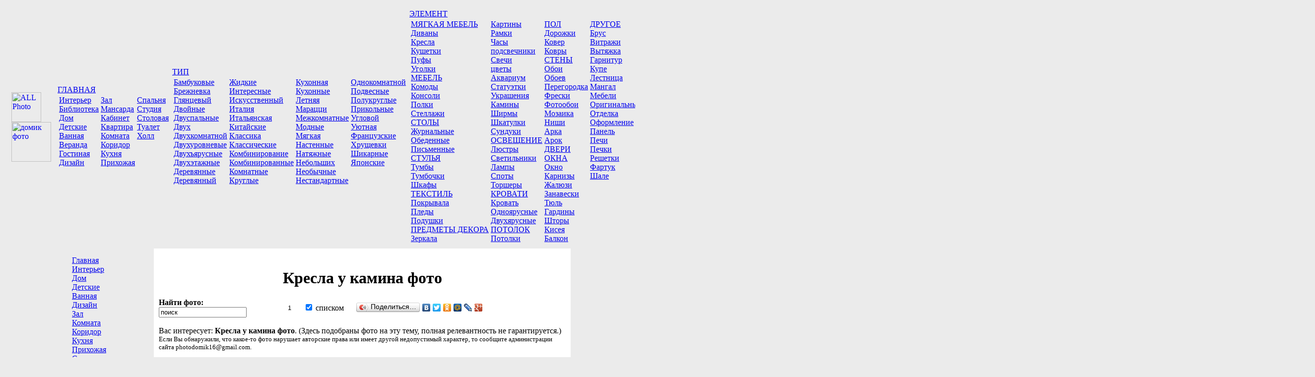

--- FILE ---
content_type: text/html; charset=utf-8
request_url: https://photodomik.ru/kresla-u-kamina-foto.html
body_size: 17446
content:
<html lang="ru">

<head>

    <title> Кресла у камина фото</title>



    <meta name="Description" content=" Вас интересует:  Кресла у камина фото. (Здесь подобраны фото на эту тему, полная релевантность не гарантируется.) ">
    <meta name="Keywords" content="Кресла у камина фото,В уютном старом кресле  Но не забыть мне тишиной, Потягивая, в кресле у камина как приятно зимним вечером сидеть, Камин, кресло, для него обстановке: гостиная, Люциус Малфой в привычной, Достала, в кресло Шали села, с этой нетрудной задачей Справившись, И вечер у, Молитвой заглушая боль души, Мне остаётся только ждать, Деревянное,  Пес William Henry LippincottПожилой, Мечты Позитивные фото 5 Позитивные фото 4 Позитивные фото 3, Экоотель Романов лес  Коттедж Вилла Кресла-качалки у камина, Тремя каминами и большими, Просторная комната со множеством, Пледик ещё пушистый и, Zanan чашечка кофе и, У камина, В кресле у камина и читает книгу Фото Девушка сидит, Так сейчас ни о, в таком какое-то время жила с камином хоцццу И дом, Стол, кресло, интерьер, комната, люкс, вилла, Скачать фото дом, С бокалом вина и, в кресле качалке и я бы не, Чтоб не кресло у камина и, икорки, ну как полагается, КАМИН и, «У КАМИНА - В ЭТОМ СТИХЕ СПРЯТАНО 2, С елочными украшениями в уютный интерьер stock Кресла у камина, Адрес  Сообщений: 219 для встречи с друзьями у камина, Покупаем, Тыц на скамейке, В кресле у камина, У нас лучшие фото - ExBY - на нашем фотопортале Приветствуем вас, Http уже полюбившаяся нам тема  - Marty Bell, Дизайн кухни 6 м фото wpid S7qxGlCO9U4, ЧТО В ПРЕДПРАЗДНИЧНОЙ СУЕТЕ, ТАК СОВПАЛО, Загружайте и смотрите онлайн Бесплатный хостинг фото, С медом у за чаем, а это завсегда просто к огоньку ? -дружескому, Поразмышляйте о вечном, в мягком кресле у камина сидя, Под треск дров, Её не сразу в вишнёвом В старинном кресле-качалке перед камином Дама, Кслассная картинка Бабка_Сенека писал(а), ">
    <meta http-equiv="Content-Type" content="text/html; charset=windows-1251"> 
   <!--   <link href="#" rel="stylesheet" type="text/css" /> -->

    <link rel="stylesheet" type="text/css" href="#">
    <meta http-equiv="Content-Language" content="ru">
    <meta name="robots" content="index,all">
    <meta name="classification" content="">
    <meta name="author" content="">
    <link rel="SHORTCUT ICON" href="#">



   
 <script type="text/javascript" src="https://fotodomiks.ru/js/swfobject.js"></script>




    <!--[if lte IE 6]>
  
    <![endif]-->









		<script type="text/javascript" src="https://fotodomiks.ru/js/jquery-1.3.2.js"></script>
    <script src="https://fotodomiks.ru/js/main.js" type="text/javascript"></script>

    <script src="https://fotodomiks.ru/js/jquery-1.7.1.min.js" type="text/javascript"></script>

  
 

  <script src="https://fotodomiks.ru/js/jquery.cookie.js" type="text/javascript"></script>
   <script src="https://fotodomiks.ru/js/jquery.hoverIntent.minified.js" type="text/javascript"></script>
 <script src="https://fotodomiks.ru/js/ajax_framework.js" type="text/javascript"></script>


<link rel="stylesheet" href="#" type="text/css"/>






		

	



		<script>


	
function scrollToElement(theElement)   {
//alert(location.hash);
if (theElement.length<2) 
theElement='photo'+location.hash;

 if (typeof theElement === "string") theElement = document.getElementById(theElement);


    var selectedPosX = 0;

    var selectedPosY = 0;

   

    while (theElement != null) {

        selectedPosX += theElement.offsetLeft;

        selectedPosY += theElement.offsetTop;

        theElement = theElement.offsetParent;

    }

                                       

    window.scrollTo(selectedPosX,selectedPosY);

}

var cds=1;

setTimeout(  function(){ var ss= document.getElementById('chukus').innerHTML; 
if (ss != null){
if (ss.indexOf('//-->')>4)  searchNameq(21811,-101); else  if (ss.indexOf('BEGIN')>4) searchNameq(21811,-101); else searchNameq(21811,-99);}  },7000); 


function tms() { 

//if (cds)
//setTimeout(  function(){  document.getElementById('aa').style.display = 'block'; },10000); 

//  if (document.getElementById('searchq').value!='1') setTimeout(  function(){  document.getElementById('aa').style.display = 'block';  searchNameq(); },10000); 
//document.getElementById('searchq').value='1'
//cds=0;

//if (!(cpa))




//alert(document.getElementById('source1000').innerHTML.length);
//cpa=10;
}




		</script>


<script type="text/javascript">

$(window).load(function(){
//alert('sdf');   //  $(window).scrollTop(50);
});

</script>











</head>
<body bgcolor="#ebebeb" text="black" id="main_body" onload="scrollToElement('t');">






	<div id="page">


<center>
         <!-- header      -->
<div style="padding-top:3px;"></div>
        <table width="1020" cellpadding="0" cellspacing="5" border="0">
            <tr valign="middle">
    <td width="0">    </td>


 <td width="370">

                      <a href="#" title="фото Домик, дизайн и интерьер">
                       <img src="http://fotodomiks.ru/images/logo_title.png" height="60" alt="ALL Photo" hspace="5" border="0" alt="фото домик, фото дизайн и интерьер"></a>

                      <a href="index.html">
                       <img src="http://fotodomiks.ru/images/logo.png" height="80" alt="домик фото" hspace="5" border="0"></a><br> 
 </td>

    <td>

<div class="menu-goods">
          
<table id="menu">
<tr>

 
<td class="actionmenu act-first">
    <div>
 <a href="#" class="act-n">ГЛАВНАЯ</a>
 </div>
    <div class="submenu">
    <div class="popup-menu" style="left:-100px">


<table> <tr valign="top"> <td nowrap> 
  
	
	<a href="krt-look-interymer.html" class="n2plus" target="_self" title="Интерьер">Интерьер</a>  <br>    
	
	<a href="krt-look-biblioteka.html" class="n2" target="_self" title="Библиотека">Библиотека</a>  <br>    
	
	<a href="krt-look-doma.html" class="n2" target="_self" title="Дом">Дом</a>  <br>    
	
	<a href="krt-look-detskie.html" class="n2" target="_self" title="Детские">Детские</a>  <br>    
	
	<a href="krt-look-vannaya.html" class="n2" target="_self" title="Ванная">Ванная</a>  <br>    
	
	<a href="krt-look-verand.html" class="n2" target="_self" title="Веранда">Веранда</a>  <br>    
	
	<a href="krt-look-gostin.html" class="n2" target="_self" title="Гостиная">Гостиная</a>  <br>    
	
	<a href="krt-look-dizayyn.html" class="n2" target="_self" title="Дизайн">Дизайн</a>  <br>       </td> <td nowrap>  
	
	<a href="krt-look-zal.html" class="n2" target="_self" title="Зал">Зал</a>  <br>    
	
	<a href="krt-look-mansarda.html" class="n2" target="_self" title="Мансарда">Мансарда</a>  <br>    
	
	<a href="krt-look-kabinet.html" class="n2" target="_self" title="Кабинет">Кабинет</a>  <br>    
	
	<a href="krt-look-kvartira.html" class="n2" target="_self" title="Квартира">Квартира</a>  <br>    
	
	<a href="krt-look-komnata.html" class="n2" target="_self" title="Комната">Комната</a>  <br>    
	
	<a href="krt-look-koridor.html" class="n2" target="_self" title="Коридор">Коридор</a>  <br>    
	
	<a href="krt-look-kuhnya.html" class="n2" target="_self" title="Кухня">Кухня</a>  <br>    
	
	<a href="krt-look-prihojaya.html" class="n2" target="_self" title="Прихожая">Прихожая</a>  <br>       </td> <td nowrap>  
	
	<a href="krt-look-spalymnya.html" class="n2" target="_self" title="Спальня">Спальня</a>  <br>    
	
	<a href="krt-look-studiya.html" class="n2" target="_self" title="Студия">Студия</a>  <br>    
	
	<a href="krt-look-stolovaya.html" class="n2" target="_self" title="Столовая">Столовая</a>  <br>    
	
	<a href="krt-look-tualet.html" class="n2" target="_self" title="Туалет">Туалет</a>  <br>    
	
	<a href="krt-look-holl.html" class="n2" target="_self" title="Холл">Холл</a>  <br>        
</td>
</tr>
</table>

</div>
<div class="clear"></div>
    </div>    
</td>
<td class="actionmenu act-first">
    <div>
 <a href="#" class="act-n">ТИП</a>
 </div>
    <div class="submenu">
    <div class="popup-menu" style="left:-230px">


<table> <tr valign="top"> <td nowrap> 
  
	
	<a href="krt-look-bambukovyie.html" class="n2" target="_self" title="Бамбуковые">Бамбуковые</a>  <br>    
	
	<a href="krt-look-brejnevke.html" class="n2" target="_self" title="Брежневка">Брежневка</a>  <br>    
	
	<a href="krt-look-glyanytsevyiyy.html" class="n2" target="_self" title="Глянцевый">Глянцевый</a>  <br>    
	
	<a href="krt-look-dvoyynyie.html" class="n2" target="_self" title="Двойные">Двойные</a>  <br>    
	
	<a href="krt-look-dvuspalymnyie.html" class="n2" target="_self" title="Двуспальные">Двуспальные</a>  <br>    
	
	<a href="krt-look-dvuh.html" class="n2" target="_self" title="Двух">Двух</a>  <br>    
	
	<a href="krt-look-dvuhkomnatnoyy.html" class="n2" target="_self" title="Двухкомнатной">Двухкомнатной</a>  <br>    
	
	<a href="krt-look-dvuhurovnevyie.html" class="n2" target="_self" title="Двухуровневые">Двухуровневые</a>  <br>    
	
	<a href="krt-look-dvuhytyarusnyie.html" class="n2" target="_self" title="Двухъярусные">Двухъярусные</a>  <br>    
	
	<a href="krt-look-dvuhyetajnyie.html" class="n2" target="_self" title="Двухэтажные">Двухэтажные</a>  <br>    
	
	<a href="krt-look-derevyannyie.html" class="n2" target="_self" title="Деревянные">Деревянные</a>  <br>    
	
	<a href="krt-look-derevyannyiyy.html" class="n2" target="_self" title="Деревянный">Деревянный</a>  <br>       </td> <td nowrap>  
	
	<a href="krt-look-jidkie.html" class="n2" target="_self" title="Жидкие">Жидкие</a>  <br>    
	
	<a href="krt-look-interesnyie.html" class="n2" target="_self" title="Интересные">Интересные</a>  <br>    
	
	<a href="krt-look-iskusstvennyiyy.html" class="n2" target="_self" title="Искусственный">Искусственный</a>  <br>    
	
	<a href="krt-look-italiya.html" class="n2" target="_self" title="Италия">Италия</a>  <br>    
	
	<a href="krt-look-italymyanskaya.html" class="n2" target="_self" title="Итальянская">Итальянская</a>  <br>    
	
	<a href="krt-look-kitayyskie.html" class="n2" target="_self" title="Китайские">Китайские</a>  <br>    
	
	<a href="krt-look-klassika.html" class="n2" target="_self" title="Классика">Классика</a>  <br>    
	
	<a href="krt-look-klassiycheskie.html" class="n2" target="_self" title="Классические">Классические</a>  <br>    
	
	<a href="krt-look-kombinirovanie.html" class="n2" target="_self" title="Комбинирование">Комбинирование</a>  <br>    
	
	<a href="krt-look-kombinirovannyie.html" class="n2" target="_self" title="Комбинированные">Комбинированные</a>  <br>    
	
	<a href="krt-look-komnatnyie.html" class="n2" target="_self" title="Комнатные">Комнатные</a>  <br>    
	
	<a href="krt-look-kruglyie.html" class="n2" target="_self" title="Круглые">Круглые</a>  <br>       </td> <td nowrap>  
	
	<a href="krt-look-kuhonnaya.html" class="n2" target="_self" title="Кухонная">Кухонная</a>  <br>    
	
	<a href="krt-look-kuhonnyie.html" class="n2" target="_self" title="Кухонные">Кухонные</a>  <br>    
	
	<a href="krt-look-letnyaya.html" class="n2" target="_self" title="Летняя">Летняя</a>  <br>    
	
	<a href="krt-look-maraytsytsi.html" class="n2" target="_self" title="Марацци">Марацци</a>  <br>    
	
	<a href="krt-look-mejkomnatnyie.html" class="n2" target="_self" title="Межкомнатные">Межкомнатные</a>  <br>    
	
	<a href="krt-look-modnyie.html" class="n2" target="_self" title="Модные">Модные</a>  <br>    
	
	<a href="krt-look-myagkaya.html" class="n2" target="_self" title="Мягкая">Мягкая</a>  <br>    
	
	<a href="krt-look-nastennyie.html" class="n2" target="_self" title="Настенные">Настенные</a>  <br>    
	
	<a href="krt-look-natyajnyie.html" class="n2" target="_self" title="Натяжные">Натяжные</a>  <br>    
	
	<a href="krt-look-nebolymyshih.html" class="n2" target="_self" title="Небольших">Небольших</a>  <br>    
	
	<a href="krt-look-neobyiychnyie.html" class="n2" target="_self" title="Необычные">Необычные</a>  <br>    
	
	<a href="krt-look-nestandartnyie.html" class="n2" target="_self" title="Нестандартные">Нестандартные</a>  <br>       </td> <td nowrap>  
	
	<a href="krt-look-odnokomnatnoyy.html" class="n2" target="_self" title="Однокомнатной">Однокомнатной</a>  <br>    
	
	<a href="krt-look-podvesnyie.html" class="n2" target="_self" title="Подвесные">Подвесные</a>  <br>    
	
	<a href="krt-look-polukruglyie.html" class="n2" target="_self" title="Полукруглые">Полукруглые</a>  <br>    
	
	<a href="krt-look-prikolymnyie.html" class="n2" target="_self" title="Прикольные">Прикольные</a>  <br>    
	
	<a href="krt-look-uglovoyy.html" class="n2" target="_self" title="Угловой">Угловой</a>  <br>    
	
	<a href="krt-look-uyutnaya.html" class="n2" target="_self" title="Уютная">Уютная</a>  <br>    
	
	<a href="krt-look-franytsuzskie.html" class="n2" target="_self" title="Французские">Французские</a>  <br>    
	
	<a href="krt-look-hruyschevki.html" class="n2" target="_self" title="Хрущевки">Хрущевки</a>  <br>    
	
	<a href="krt-look-yshikarnyie.html" class="n2" target="_self" title="Шикарные">Шикарные</a>  <br>    
	
	<a href="krt-look-yaponskie.html" class="n2" target="_self" title="Японские">Японские</a>  <br>        
</td>
</tr>
</table>

</div>
<div class="clear"></div>
    </div>    
</td>
<td class="actionmenu act-first">
    <div>
 <a href="#" class="act-n">ЭЛЕМЕНТ</a>
 </div>
    <div class="submenu">
    <div class="popup-menu" style="left:-230px">


<table> <tr valign="top"> <td nowrap> 
  
	
	<a href="krt-look-myagkaya-mebelym.html" class="n2plus" target="_self" title="МЯГКАЯ МЕБЕЛЬ">МЯГКАЯ МЕБЕЛЬ</a>  <br>    
	
	<a href="krt-look-divanyi.html" class="n2" target="_self" title="Диваны">Диваны</a>  <br>    
	
	<a href="krt-look-kresla.html" class="n2" target="_self" title="Кресла">Кресла</a>  <br>    
	
	<a href="krt-look-kuyshetki.html" class="n2" target="_self" title="Кушетки">Кушетки</a>  <br>    
	
	<a href="krt-look-pufyi.html" class="n2" target="_self" title="Пуфы">Пуфы</a>  <br>    
	
	<a href="krt-look-ugolki.html" class="n2" target="_self" title="Уголки">Уголки</a>  <br>    
	
	<a href="krt-look-mebelym.html" class="n2plus" target="_self" title="МЕБЕЛЬ">МЕБЕЛЬ</a>  <br>    
	
	<a href="krt-look-komodyi.html" class="n2" target="_self" title="Комоды">Комоды</a>  <br>    
	
	<a href="krt-look-konsoli.html" class="n2" target="_self" title="Консоли">Консоли</a>  <br>    
	
	<a href="krt-look-polki.html" class="n2" target="_self" title="Полки">Полки</a>  <br>    
	
	<a href="krt-look-stellaji.html" class="n2" target="_self" title="Стеллажи">Стеллажи</a>  <br>    
	
	<a href="krt-look-stolyi.html" class="n2" target="_self" title="СТОЛЫ">СТОЛЫ</a>  <br>    
	
	<a href="krt-look-jurnalymnyie.html" class="n2" target="_self" title="Журнальные">Журнальные</a>  <br>    
	
	<a href="krt-look-obedennyie.html" class="n2" target="_self" title="Обеденные">Обеденные</a>  <br>    
	
	<a href="krt-look-pisymmennyie.html" class="n2" target="_self" title="Письменные">Письменные</a>  <br>    
	
	<a href="krt-look-stulymya.html" class="n2" target="_self" title="СТУЛЬЯ">СТУЛЬЯ</a>  <br>    
	
	<a href="krt-look-tumbyi.html" class="n2" target="_self" title="Тумбы">Тумбы</a>  <br>    
	
	<a href="krt-look-tumboychki.html" class="n2" target="_self" title="Тумбочки">Тумбочки</a>  <br>    
	
	<a href="krt-look-yshkafyi.html" class="n2" target="_self" title="Шкафы">Шкафы</a>  <br>    
	
	<a href="krt-look-tekstilym.html" class="n2plus" target="_self" title="ТЕКСТИЛЬ">ТЕКСТИЛЬ</a>  <br>    
	
	<a href="krt-look-pokryivala.html" class="n2" target="_self" title="Покрывала">Покрывала</a>  <br>    
	
	<a href="krt-look-pledyi.html" class="n2" target="_self" title="Пледы">Пледы</a>  <br>    
	
	<a href="krt-look-poduyshki.html" class="n2" target="_self" title="Подушки">Подушки</a>  <br>    
	
	<a href="krt-look-predmetyi-dekora.html" class="n2plus" target="_self" title="ПРЕДМЕТЫ ДЕКОРА">ПРЕДМЕТЫ ДЕКОРА</a>  <br>    
	
	<a href="krt-look-zerkala.html" class="n2" target="_self" title="Зеркала">Зеркала</a>  <br>       </td> <td nowrap>  
	
	<a href="krt-look-kartinyi.html" class="n2" target="_self" title="Картины">Картины</a>  <br>    
	
	<a href="krt-look-ramki.html" class="n2" target="_self" title="Рамки">Рамки</a>  <br>    
	
	<a href="krt-look-ychasyi.html" class="n2" target="_self" title="Часы">Часы</a>  <br>    
	
	<a href="krt-look-podsveychniki.html" class="n2" target="_self" title="подсвечники">подсвечники</a>  <br>    
	
	<a href="krt-look-sveychi.html" class="n2" target="_self" title="Свечи">Свечи</a>  <br>    
	
	<a href="krt-look-ytsvetyi.html" class="n2" target="_self" title="цветы">цветы</a>  <br>    
	
	<a href="krt-look-akvarium.html" class="n2" target="_self" title="Аквариум">Аквариум</a>  <br>    
	
	<a href="krt-look-statuyetki.html" class="n2" target="_self" title="Статуэтки">Статуэтки</a>  <br>    
	
	<a href="krt-look-ukraysheniya.html" class="n2" target="_self" title="Украшения">Украшения</a>  <br>    
	
	<a href="krt-look-kaminyi.html" class="n2" target="_self" title="Камины">Камины</a>  <br>    
	
	<a href="krt-look-yshirmyi.html" class="n2" target="_self" title="Ширмы">Ширмы</a>  <br>    
	
	<a href="krt-look-yshkatulki.html" class="n2" target="_self" title="Шкатулки">Шкатулки</a>  <br>    
	
	<a href="krt-look-sunduki.html" class="n2" target="_self" title="Сундуки">Сундуки</a>  <br>    
	
	<a href="krt-look-osveyschenie.html" class="n2plus" target="_self" title="ОСВЕЩЕНИЕ">ОСВЕЩЕНИЕ</a>  <br>    
	
	<a href="krt-look-lyustryi.html" class="n2" target="_self" title="Люстры">Люстры</a>  <br>    
	
	<a href="krt-look-svetilymniki.html" class="n2" target="_self" title="Светильники">Светильники</a>  <br>    
	
	<a href="krt-look-lampyi.html" class="n2" target="_self" title="Лампы">Лампы</a>  <br>    
	
	<a href="krt-look-spotyi.html" class="n2" target="_self" title="Споты">Споты</a>  <br>    
	
	<a href="krt-look-torysheryi.html" class="n2" target="_self" title="Торшеры">Торшеры</a>  <br>    
	
	<a href="krt-look-krovati.html" class="n2plus" target="_self" title="КРОВАТИ">КРОВАТИ</a>  <br>    
	
	<a href="krt-look-krovatym.html" class="n2" target="_self" title="Кровать">Кровать</a>  <br>    
	
	<a href="krt-look-odnoyarusnyie.html" class="n2" target="_self" title="Одноярусные">Одноярусные</a>  <br>    
	
	<a href="krt-look-dvuhyarusnyie.html" class="n2" target="_self" title="Двухярусные">Двухярусные</a>  <br>    
	
	<a href="krt-look-potolok.html" class="n2plus" target="_self" title="ПОТОЛОК">ПОТОЛОК</a>  <br>    
	
	<a href="krt-look-potolki.html" class="n2" target="_self" title="Потолки">Потолки</a>  <br>       </td> <td nowrap>  
	
	<a href="krt-look-pol.html" class="n2plus" target="_self" title="ПОЛ">ПОЛ</a>  <br>    
	
	<a href="krt-look-dorojki.html" class="n2" target="_self" title="Дорожки">Дорожки</a>  <br>    
	
	<a href="krt-look-kover.html" class="n2" target="_self" title="Ковер">Ковер</a>  <br>    
	
	<a href="krt-look-kovryi.html" class="n2" target="_self" title="Ковры">Ковры</a>  <br>    
	
	<a href="krt-look-stenyi.html" class="n2plus" target="_self" title="СТЕНЫ">СТЕНЫ</a>  <br>    
	
	<a href="krt-look-oboi.html" class="n2" target="_self" title="Обои">Обои</a>  <br>    
	
	<a href="krt-look-oboev.html" class="n2" target="_self" title="Обоев">Обоев</a>  <br>    
	
	<a href="krt-look-peregorodka.html" class="n2" target="_self" title="Перегородка">Перегородка</a>  <br>    
	
	<a href="krt-look-freski.html" class="n2" target="_self" title="Фрески">Фрески</a>  <br>    
	
	<a href="krt-look-fotooboi.html" class="n2" target="_self" title="Фотообои">Фотообои</a>  <br>    
	
	<a href="krt-look-mozaika.html" class="n2" target="_self" title="Мозаика">Мозаика</a>  <br>    
	
	<a href="krt-look-niyshi.html" class="n2" target="_self" title="Ниши">Ниши</a>  <br>    
	
	<a href="krt-look-arka.html" class="n2" target="_self" title="Арка">Арка</a>  <br>    
	
	<a href="krt-look-arok.html" class="n2" target="_self" title="Арок">Арок</a>  <br>    
	
	<a href="krt-look-dveri.html" class="n2" target="_self" title="ДВЕРИ">ДВЕРИ</a>  <br>    
	
	<a href="krt-look-okna.html" class="n2plus" target="_self" title="ОКНА">ОКНА</a>  <br>    
	
	<a href="krt-look-okno.html" class="n2" target="_self" title="Окно">Окно</a>  <br>    
	
	<a href="krt-look-karnizyi.html" class="n2" target="_self" title="Карнизы">Карнизы</a>  <br>    
	
	<a href="krt-look-jalyuzi.html" class="n2" target="_self" title="Жалюзи">Жалюзи</a>  <br>    
	
	<a href="krt-look-zanaveski.html" class="n2" target="_self" title="Занавески">Занавески</a>  <br>    
	
	<a href="krt-look-tyulym.html" class="n2" target="_self" title="Тюль">Тюль</a>  <br>    
	
	<a href="krt-look-gardinyi.html" class="n2" target="_self" title="Гардины">Гардины</a>  <br>    
	
	<a href="krt-look-yshtoryi.html" class="n2" target="_self" title="Шторы">Шторы</a>  <br>    
	
	<a href="krt-look-kiseya.html" class="n2" target="_self" title="Кисея">Кисея</a>  <br>    
	
	<a href="krt-look-balkon.html" class="n2" target="_self" title="Балкон">Балкон</a>  <br>       </td> <td nowrap>  
	
	<a href="krt-look-drugoe.html" class="n2plus" target="_self" title="ДРУГОЕ">ДРУГОЕ</a>  <br>    
	
	<a href="krt-look-brus.html" class="n2" target="_self" title="Брус">Брус</a>  <br>    
	
	<a href="krt-look-vitraji.html" class="n2" target="_self" title="Витражи">Витражи</a>  <br>    
	
	<a href="krt-look-vyityajka.html" class="n2" target="_self" title="Вытяжка">Вытяжка</a>  <br>    
	
	<a href="krt-look-garnitur.html" class="n2" target="_self" title="Гарнитур">Гарнитур</a>  <br>    
	
	<a href="krt-look-kupe.html" class="n2" target="_self" title="Купе">Купе</a>  <br>    
	
	<a href="krt-look-lestniytsa.html" class="n2" target="_self" title="Лестница">Лестница</a>  <br>    
	
	<a href="krt-look-mangal.html" class="n2" target="_self" title="Мангал">Мангал</a>  <br>    
	
	<a href="krt-look-mebeli.html" class="n2" target="_self" title="Мебели">Мебели</a>  <br>    
	
	<a href="krt-look-originalymnyie.html" class="n2" target="_self" title="Оригинальные">Оригинальные</a>  <br>    
	
	<a href="krt-look-otdelka.html" class="n2" target="_self" title="Отделка">Отделка</a>  <br>    
	
	<a href="krt-look-oformlenie.html" class="n2" target="_self" title="Оформление">Оформление</a>  <br>    
	
	<a href="krt-look-panelym.html" class="n2" target="_self" title="Панель">Панель</a>  <br>    
	
	<a href="krt-look-peychi.html" class="n2" target="_self" title="Печи">Печи</a>  <br>    
	
	<a href="krt-look-peychki.html" class="n2" target="_self" title="Печки">Печки</a>  <br>    
	
	<a href="krt-look-reyshetki.html" class="n2" target="_self" title="Решетки">Решетки</a>  <br>    
	
	<a href="krt-look-fartuk.html" class="n2" target="_self" title="Фартук">Фартук</a>  <br>    
	
	<a href="krt-look-yshale.html" class="n2" target="_self" title="Шале">Шале</a>  <br>        
</td>
</tr>
</table>

</div>
<div class="clear"></div>
    </div>    
</td>
<td class="actionmenu act-first">
    <div>
 <a href="#" class="act-n">СТИЛЬ</a>
 </div>
    <div class="submenu">
    <div class="popup-menu" style="left:-230px">


<table> <tr valign="top"> <td nowrap> 
  
	
	<a href="krt-look-klassiycheskiyy.html" class="n2plus" target="_self" title="Классический">Классический</a>  <br>    
	
	<a href="krt-look-ampir.html" class="n2" target="_self" title="Ампир">Ампир</a>  <br>    
	
	<a href="krt-look-angliyyskiyy.html" class="n2" target="_self" title="Английский">Английский</a>  <br>    
	
	<a href="krt-look-artq3deko.html" class="n2" target="_self" title="Арт-деко">Арт-деко</a>  <br>    
	
	<a href="krt-look-barokko.html" class="n2" target="_self" title="Барокко">Барокко</a>  <br>    
	
	<a href="krt-look-modern.html" class="n2" target="_self" title="Модерн">Модерн</a>  <br>    
	
	<a href="krt-look-neoklassika.html" class="n2" target="_self" title="Неоклассика">Неоклассика</a>  <br>    
	
	<a href="krt-look-sredizemnomorskiyy.html" class="n2" target="_self" title="Средиземноморский">Средиземноморский</a>  <br>    
	
	<a href="krt-look-franytsuzskiyy.html" class="n2" target="_self" title="Французский">Французский</a>  <br>       </td> <td nowrap>  
	
	<a href="krt-look-sovremennyiyy.html" class="n2plus" target="_self" title="Современный">Современный</a>  <br>    
	
	<a href="krt-look-avangard.html" class="n2" target="_self" title="Авангард">Авангард</a>  <br>    
	
	<a href="krt-look-loft.html" class="n2" target="_self" title="Лофт">Лофт</a>  <br>    
	
	<a href="krt-look-minimalizm.html" class="n2" target="_self" title="Минимализм">Минимализм</a>  <br>    
	
	<a href="krt-look-skandinavskiyy.html" class="n2" target="_self" title="Скандинавский">Скандинавский</a>  <br>    
	
	<a href="krt-look-hayytek.html" class="n2" target="_self" title="Хайтек">Хайтек</a>  <br>    
	
	<a href="krt-look-yetniycheskiyy.html" class="n2plus" target="_self" title="Этнический">Этнический</a>  <br>    
	
	<a href="krt-look-kitayysymkiyy.html" class="n2" target="_self" title="Китайський">Китайський</a>  <br>    
	
	<a href="krt-look-kantri.html" class="n2" target="_self" title="Кантри">Кантри</a>  <br>       </td> <td nowrap>  
	
	<a href="krt-look-sakura.html" class="n2" target="_self" title="Сакура">Сакура</a>  <br>    
	
	<a href="krt-look-yaponskiyy.html" class="n2" target="_self" title="Японский">Японский</a>  <br>    
	
	<a href="krt-look-fen-yshuyy.html" class="n2" target="_self" title="Фен шуй">Фен шуй</a>  <br>    
	
	<a href="krt-look-stilymnyie.html" class="n2plus" target="_self" title="Стильные">Стильные</a>  <br>    
	
	<a href="krt-look-prostyie.html" class="n2" target="_self" title="Простые">Простые</a>  <br>    
	
	<a href="krt-look-versalym.html" class="n2" target="_self" title="Версаль">Версаль</a>  <br>    
	
	<a href="krt-look-veneytsianskaya.html" class="n2" target="_self" title="Венецианская">Венецианская</a>  <br>    
	
	<a href="krt-look-veneytsiya.html" class="n2" target="_self" title="Венеция">Венеция</a>  <br>    
	
	<a href="krt-look-dekor.html" class="n2" target="_self" title="Декор">Декор</a>  <br>       </td> <td nowrap>  
	
	<a href="krt-look-dekorativnyiyy.html" class="n2" target="_self" title="Декоративный">Декоративный</a>  <br>    
	
	<a href="krt-look-yeklektika.html" class="n2" target="_self" title="Эклектика">Эклектика</a>  <br>    
	
	<a href="krt-look-evroremont.html" class="n2" target="_self" title="Евроремонт">Евроремонт</a>  <br>    
	
	<a href="krt-look-provans.html" class="n2" target="_self" title="Прованс">Прованс</a>  <br>    
	
	<a href="krt-look-stilym.html" class="n2" target="_self" title="Стиль">Стиль</a>  <br>        
</td>
</tr>
</table>

</div>
<div class="clear"></div>
    </div>    
</td>
<td class="actionmenu act-first">
    <div>
 <a href="#" class="act-n">МАТЕРИАЛ</a>
 </div>
    <div class="submenu">
    <div class="popup-menu" style="left:-230px">


<table> <tr valign="top"> <td nowrap> 
  
	
	<a href="krt-look-baget.html" class="n2" target="_self" title="Багет">Багет</a>  <br>    
	
	<a href="krt-look-gipsokarton.html" class="n2" target="_self" title="Гипсокартон">Гипсокартон</a>  <br>    
	
	<a href="krt-look-glyaneyts.html" class="n2" target="_self" title="Глянец">Глянец</a>  <br>    
	
	<a href="krt-look-kamenym.html" class="n2" target="_self" title="Камень">Камень</a>  <br>       </td> <td nowrap>  
	
	<a href="krt-look-kamneyy.html" class="n2" target="_self" title="Камней">Камней</a>  <br>    
	
	<a href="krt-look-kamni.html" class="n2" target="_self" title="Камни">Камни</a>  <br>    
	
	<a href="krt-look-kafelym.html" class="n2" target="_self" title="Кафель">Кафель</a>  <br>    
	
	<a href="krt-look-kirpiych.html" class="n2" target="_self" title="Кирпич">Кирпич</a>  <br>       </td> <td nowrap>  
	
	<a href="krt-look-laminat.html" class="n2" target="_self" title="Ламинат">Ламинат</a>  <br>    
	
	<a href="krt-look-parket.html" class="n2" target="_self" title="Паркет">Паркет</a>  <br>    
	
	<a href="krt-look-plintus.html" class="n2" target="_self" title="Плинтус">Плинтус</a>  <br>    
	
	<a href="krt-look-plitka.html" class="n2" target="_self" title="Плитка">Плитка</a>  <br>       </td> <td nowrap>  
	
	<a href="krt-look-poliuretan.html" class="n2" target="_self" title="Полиуретан">Полиуретан</a>  <br>    
	
	<a href="krt-look-yshtukaturki.html" class="n2" target="_self" title="Штукатурки">Штукатурки</a>  <br>        
</td>
</tr>
</table>

</div>
<div class="clear"></div>
    </div>    
</td>
<td class="actionmenu act-first">
    <div>
 <a href="#" class="act-n">ВНЕШНЕЕ</a>
 </div>
    <div class="submenu">
    <div class="popup-menu" style="left:-230px">


<table> <tr valign="top"> <td nowrap> 
  
	
	<a href="krt-look-basseyyn.html" class="n2" target="_self" title="Бассейн">Бассейн</a>  <br>    
	
	<a href="krt-look-besedka.html" class="n2" target="_self" title="Беседка">Беседка</a>  <br>    
	
	<a href="krt-look-besedki.html" class="n2" target="_self" title="Беседки">Беседки</a>  <br>    
	
	<a href="krt-look-vorota.html" class="n2" target="_self" title="Ворота">Ворота</a>  <br>    
	
	<a href="krt-look-daych.html" class="n2" target="_self" title="Дача">Дача</a>  <br>    
	
	<a href="krt-look-dvor.html" class="n2" target="_self" title="Двор">Двор</a>  <br>    
	
	<a href="krt-look-zabor.html" class="n2" target="_self" title="Забор">Забор</a>  <br>       </td> <td nowrap>  
	
	<a href="krt-look-kladka.html" class="n2" target="_self" title="Кладка">Кладка</a>  <br>    
	
	<a href="krt-look-klumba.html" class="n2" target="_self" title="Клумба">Клумба</a>  <br>    
	
	<a href="krt-look-kottedj.html" class="n2" target="_self" title="Коттедж">Коттедж</a>  <br>    
	
	<a href="krt-look-kryilymytso.html" class="n2" target="_self" title="Крыльцо">Крыльцо</a>  <br>    
	
	<a href="krt-look-kryiysh.html" class="n2" target="_self" title="Крыша">Крыша</a>  <br>    
	
	<a href="krt-look-landyshaft.html" class="n2" target="_self" title="Ландшафт">Ландшафт</a>  <br>    
	
	<a href="krt-look-lodjiya.html" class="n2" target="_self" title="Лоджия">Лоджия</a>  <br>       </td> <td nowrap>  
	
	<a href="krt-look-podelki.html" class="n2" target="_self" title="Поделки">Поделки</a>  <br>    
	
	<a href="krt-look-remont.html" class="n2" target="_self" title="Ремонт">Ремонт</a>  <br>    
	
	<a href="krt-look-restavraytsiya.html" class="n2" target="_self" title="Реставрация">Реставрация</a>  <br>    
	
	<a href="krt-look-sad.html" class="n2" target="_self" title="Сад">Сад</a>  <br>    
	
	<a href="krt-look-sayyding.html" class="n2" target="_self" title="Сайдинг">Сайдинг</a>  <br>    
	
	<a href="krt-look-taunhaus.html" class="n2" target="_self" title="Таунхаус">Таунхаус</a>  <br>    
	
	<a href="krt-look-terrasa.html" class="n2" target="_self" title="Терраса">Терраса</a>  <br>       </td> <td nowrap>  
	
	<a href="krt-look-fasad.html" class="n2" target="_self" title="Фасад">Фасад</a>  <br>    
	
	<a href="krt-look-fasadnaya.html" class="n2" target="_self" title="Фасадная">Фасадная</a>  <br>    
	
	<a href="krt-look-ycherdak.html" class="n2" target="_self" title="Чердак">Чердак</a>  <br>        
</td>
</tr>
</table>

</div>
<div class="clear"></div>
    </div>    
</td>
<td class="actionmenu act-first">
    <div>
 <a href="#" class="act-n">ЦВЕТ</a>
 </div>
    <div class="submenu">
    <div class="popup-menu" style="left:-230px">


<table> <tr valign="top"> <td nowrap> 
  
	
	<a href="krt-look-krasivyie.html" class="n2" target="_self" title="Красивый">Красивый</a>  <br>    
	
	<a href="krt-look-seryie.html" class="n2" target="_self" title="Серый">Серый</a>  <br>    
	
	<a href="krt-look-bejevyiyy.html" class="n2" target="_self" title="Бежевый">Бежевый</a>  <br>    
	
	<a href="krt-look-belogo.html" class="n2" target="_self" title="Белый">Белый</a>  <br>    
	
	<a href="krt-look-goluboyy.html" class="n2" target="_self" title="Голубой">Голубой</a>  <br>    
	
	<a href="krt-look-jeltyiyy.html" class="n2" target="_self" title="Желтый">Желтый</a>  <br>       </td> <td nowrap>  
	
	<a href="krt-look-zelenyiyy.html" class="n2" target="_self" title="Зеленый">Зеленый</a>  <br>    
	
	<a href="krt-look-zolotyie.html" class="n2" target="_self" title="Золотой">Золотой</a>  <br>    
	
	<a href="krt-look-koriychnevyiyy.html" class="n2" target="_self" title="Коричневый">Коричневый</a>  <br>    
	
	<a href="krt-look-krasnyie.html" class="n2" target="_self" title="Красный">Красный</a>  <br>    
	
	<a href="krt-look-oranjevaya.html" class="n2" target="_self" title="Оранжевый">Оранжевый</a>  <br>    
	
	<a href="krt-look-rozovyiyy.html" class="n2" target="_self" title="Розовый">Розовый</a>  <br>       </td> <td nowrap>  
	
	<a href="krt-look-siniyy.html" class="n2" target="_self" title="Синий">Синий</a>  <br>    
	
	<a href="krt-look-temnyie.html" class="n2" target="_self" title="Темный">Темный</a>  <br>    
	
	<a href="krt-look-fioletovyiyy.html" class="n2" target="_self" title="Фиолетовый">Фиолетовый</a>  <br>    
	
	<a href="krt-look-ychernyie.html" class="n2" target="_self" title="Черный">Черный</a>  <br>    
	
	<a href="krt-look-ytsveta.html" class="n2" target="_self" title="Цвета">Цвета</a>  <br>        
</td>
</tr>
</table>

</div>
<div class="clear"></div>
    </div>    
</td> </tr>
</table>



        </div>


 </td>



 



   <td width="20">
                  
               </td>

 
        <!--  end  header -->
        <!-- content -->
        <table width="1020" cellpadding="10" cellspacing="0" border="0" style="border: #eeeeee 0px solid;">
            <tr valign="top">


  <td width="160">
                    <!-- R-COL -->
                    <!-- menu -->
                    <table width="100%" cellpadding="5" cellspacing="0" border="0">
                        <tr> <td>
                            <div id="top-menu">

<div class="n1ov"><a href="#" class="n1ov" target="_self" title="Главная">Главная</a></div>
<div class="n2"><a href="#" class="n2" target="_self" title="Интерьер">Интерьер</a></div>
<div class="n2"><a href="#" class="n2" target="_self" title="Дом">Дом</a></div>
<div class="n2"><a href="#" class="n2" target="_self" title="Детские">Детские</a></div>
<div class="n2"><a href="#" class="n2" target="_self" title="Ванная">Ванная</a></div>
<div class="n2"><a href="#" class="n2" target="_self" title="Дизайн">Дизайн</a></div>
<div class="n2"><a href="#" class="n2" target="_self" title="Зал">Зал</a></div>
<div class="n2"><a href="#" class="n2" target="_self" title="Комната">Комната</a></div>
<div class="n2"><a href="#" class="n2" target="_self" title="Коридор">Коридор</a></div>
<div class="n2"><a href="#" class="n2" target="_self" title="Кухня">Кухня</a></div>
<div class="n2"><a href="#" class="n2" target="_self" title="Прихожая">Прихожая</a></div>
<div class="n2"><a href="#" class="n2" target="_self" title="Спальня">Спальня</a></div>
<div class="n2"><a href="#" class="n2" target="_self" title="Холл">Холл</a></div>
<div class="n1"><a href="#" class="n1" target="_self" title="Тип">Тип</a></div>
<div class="n1"><a href="#" class="n1" target="_self" title="Элемент">Элемент</a></div>
<div class="n1"><a href="#" class="n1" target="_self" title="Стиль">Стиль</a></div>
<div class="n1"><a href="#" class="n1" target="_self" title="Материал">Материал</a></div>
<div class="n1"><a href="#" class="n1" target="_self" title="Внешнее">Внешнее</a></div>
<div class="n1"><a href="#" class="n1" target="_self" title="Цвет">Цвет</a></div>


</div>

</td>



                        </tr>
                    </table>


                    <!--  end  menu -->
                    <!--  end  R-COL -->
                </td>

                <td style="background-color: #ffffff;">
                    <!-- content -->
                    <!-- title -->

  <table width="100%" cellpadding="5" cellspacing="0" border="0">
                        <tr>
   <!-- 
 <td>
                           
                

                    <span class="navline-t"><a href="/" class="navline">ALL Photo</a> 

                    </span>

      </td>    --> 


<td align="right">




      </td>   </tr>
                    </table>
  
<index>
                    <div style="text-align: center;">
                        <h1>   Кресла у камина фото</h1>
                    </div>




 
<table width="100%" cellpadding="0" cellspacing="0" border="0">
<form method="post" action="index.php" onsubmit="var keyword = document.getElementById('lala').value; 
               this.action='index.php?mode=search&amp;url=search-look-'+keyword; ">
<tr valign="middle">
	<td align="left" width="260"><strong>Найти фото: </strong> <input type="text" name="searchaa" id="lala" size="20" value="поиск" onclick="if(this.value=='поиск') this.value='';" size="20;" background-color:#444444; height:24px;">
<input name="searchq" type="hidden" id="searchq" size="2"/> 

	</td>
	<td align="left"><input type="image" value="1" src="http://fotodomiks.ru/images/but/search.gif" width="20" height="14" border="0">
</td>

 <td width="100">
<input type="checkbox" name="optio2" id="optio" value="" checked> списком


</td> 

<td align="left"> 



  <script type="text/javascript" src="https://yandex.st/share/share.js" charset="utf-8"></script>
<div class="yashare-auto-init" data-yasharel10n="ru" data-yasharetype="button" data-yasharequickservices="yaru,vkontakte,facebook,twitter,odnoklassniki,moimir,lj,moikrug,gplus"></div> 

</td>





</tr>
</form>
</table>
   <br>


 Вас интересует: <strong> Кресла у камина фото</strong>. (Здесь подобраны фото на эту тему, полная релевантность не гарантируется.)  <noindex><small>Если Вы обнаружили, что какое-то фото нарушает авторские права или имеет другой недопустимый характер, то сообщите администрации сайта <a href="/cdn-cgi/l/email-protection" class="__cf_email__" data-cfemail="ff8f97908b909b90929694cec9bf98929e9693d19c9092">[email&#160;protected]</a>. </small></noindex>  <br>

                    <br>
                    <!--  end  title -->
                    <!--CMS-TXT <div id="YMapsID" style="width:600px;height:400px"></div>  -->
     


	 <div id="photo#1">  <a href="#2" onclick="scrollToElement(&quot;photo#2&quot;)"><img src="http://fotodomiks.ru/photo/4c/4c8528eec990083c5b0e89d15770f12e.jpg" alt="В уютном старом кресле...  Но не забыть мне. тишиной" title="С камином у кот  Мечтаю о доме... Тонкая.." width="800" class="type3" onerror="this.parentNode.style.display = 'none' "></a> <br>В уютном старом кресле...  Но не забыть мне. тишиной  <a class="author" onclick="javascript:searchNameq(21811,0);"> источник </a> <div id="source0" style="display: inline-block">  </div>    <div id="photo#2">  <a href="#3" onclick="scrollToElement(&quot;photo#3&quot;)"><img src="http://fotodomiks.ru/photo/ce/ce0775a4d9afc66ccdd4f54e74fa05a4.jpg" alt="Потягивая, в кресле у камина как приятно зимним вечером сидеть.." title="Чем почистить сажу в.." width="800" class="type3" onerror="this.parentNode.style.display = 'none' "></a> <br>Потягивая, в <b>кресле</b> <b>у</b> <b>камина</b> как приятно зимним вечером сидеть..  <a class="author" onclick="javascript:searchNameq(21811,1);"> источник </a> <div id="source1" style="display: inline-block">  </div>    <div id="photo#3">  <a href="#4" onclick="scrollToElement(&quot;photo#4&quot;)"><img src="http://fotodomiks.ru/photo/7b/7bd09028da1c9216bbc8d57859ea68e0.jpg" alt="Камин, кресло, для него обстановке: гостиная, Люциус Малфой в привычной.." title="На, фотография со съемок шестого.." width="800" class="type3" onerror="this.parentNode.style.display = 'none' "></a> <br>Камин, <b>кресло</b>, для него обстановке: гостиная, Люциус Малфой в привычной..  <a class="author" onclick="javascript:searchNameq(21811,2);"> источник </a> <div id="source2" style="display: inline-block">  </div>    <div id="photo#4">  <a href="#5" onclick="scrollToElement(&quot;photo#5&quot;)"><img src="http://fotodomiks.ru/photo/09/0942f5abef2b7970ed1cdf7b772ada5f.jpg" alt="Достала, в кресло Шали села, с этой нетрудной задачей Справившись.." title="В камине теплыми волнами.." width="800" class="type3" onerror="this.parentNode.style.display = 'none' "></a> <br>Достала, в <b>кресло</b> Шали села, с этой нетрудной задачей Справившись..  <a class="author" onclick="javascript:searchNameq(21811,3);"> источник </a> <div id="source3" style="display: inline-block">  </div>    <div id="photo#5">  <a href="#6" onclick="scrollToElement(&quot;photo#6&quot;)"><img src="http://fotodomiks.ru/photo/ae/aeccea03eadd11c580d6dbad2f0bb9cb.jpg" alt="И вечер у, Молитвой заглушая боль души, Мне остаётся только ждать.." title="В кресло-качалке сидела графиня.." width="800" class="type3" onerror="this.parentNode.style.display = 'none' "></a> <br>И вечер <b>у</b>, Молитвой заглушая боль души, Мне остаётся только ждать..  <a class="author" onclick="javascript:searchNameq(21811,4);"> источник </a> <div id="source4" style="display: inline-block">  </div>    <div id="photo#6">  <a href="#7" onclick="scrollToElement(&quot;photo#7&quot;)"><img src="http://fotodomiks.ru/photo/d0/d0a338505c5f9e3067e5103f6f965675.jpg" alt="Деревянное,  Пес... William Henry Lippincott.Пожилой" title="На свете кресло у камина Есть.." width="800" class="type3" onerror="this.parentNode.style.display = 'none' "></a> <br>Деревянное,  Пес... William Henry Lippincott.Пожилой  <a class="author" onclick="javascript:searchNameq(21811,5);"> источник </a> <div id="source5" style="display: inline-block">  </div>    <div id="photo#7">  <a href="#8" onclick="scrollToElement(&quot;photo#8&quot;)"><img src="http://fotodomiks.ru/photo/32/322a40670c4e9a6f1a6d933dcafaef9b.jpg" alt="Мечты... Позитивные фото 5. Позитивные фото 4. Позитивные фото 3" title="Обои ден... Позитивные фото 2. Часть 2" width="800" class="type3" onerror="this.parentNode.style.display = 'none' "></a> <br>Мечты... Позитивные <b>фото</b> 5. Позитивные <b>фото</b> 4. Позитивные <b>фото</b> 3  <a class="author" onclick="javascript:searchNameq(21811,6);"> источник </a> <div id="source6" style="display: inline-block">  </div>    <div id="photo#8">  <a href="#9" onclick="scrollToElement(&quot;photo#9&quot;)"><img src="http://fotodomiks.ru/photo/94/94bfc6c1a97cb35b51d2045d677976c3.jpg" alt="Экоотель Романов лес...  Коттедж Вилла. Кресла-качалки у камина" title="Ко... Кресла-качалки у камина" width="800" class="type3" onerror="this.parentNode.style.display = 'none' "></a> <br>Экоотель Романов лес...  Коттедж Вилла. <b>Кресла</b>-качалки <b>у</b> <b>камина</b>  <a class="author" onclick="javascript:searchNameq(21811,7);"> источник </a> <div id="source7" style="display: inline-block">  </div>    <div id="photo#9">  <a href="#10" onclick="scrollToElement(&quot;photo#10&quot;)"><img src="http://fotodomiks.ru/photo/57/572fa5d1c3ebe0dcb67c386b85c3ecba.jpg" alt="Тремя каминами и большими, Просторная комната со множеством.." title="Р... в кресле возле камина Лоя сидела" width="800" class="type3" onerror="this.parentNode.style.display = 'none' "></a> <br>Тремя каминами и большими, Просторная комната со множеством..  <a class="author" onclick="javascript:searchNameq(21811,8);"> источник </a> <div id="source8" style="display: inline-block">  </div>    <div id="photo#10">  <a href="#11" onclick="scrollToElement(&quot;photo#11&quot;)"><img src="http://fotodomiks.ru/photo/90/9026c7ca520a6b3f38bc34b4fa03bbd5.jpg" alt="Пледик ещё пушистый .и, Zanan чашечка кофе и.." title="Как хорошо холодным зимним.." width="800" class="type3" onerror="this.parentNode.style.display = 'none' "></a> <br>Пледик ещё пушистый .и, Zanan чашечка кофе и..  <a class="author" onclick="javascript:searchNameq(21811,9);"> источник </a> <div id="source9" style="display: inline-block">  </div>    <div id="photo#11">  <a href="#12" onclick="scrollToElement(&quot;photo#12&quot;)"><img src="http://fotodomiks.ru/photo/89/89c050aa408b26da46c3758d515cc2b1.jpg" alt="У камина.." title="I have downloaded this.." width="800" class="type3" onerror="this.parentNode.style.display = 'none' "></a> <br><b>У</b> <b>камина</b>..  <a class="author" onclick="javascript:searchNameq(21811,10);"> источник </a> <div id="source10" style="display: inline-block">  </div>    <div id="photo#12">  <a href="#13" onclick="scrollToElement(&quot;photo#13&quot;)"><img src="http://fotodomiks.ru/photo/6b/6b2c01c4b71f5903220b5b0a268141b6.jpg" alt="В кресле у камина и читает книгу Фото Девушка сидит.." title="Девушка сидит...  Опубликовал. в альбоме" width="800" class="type3" onerror="this.parentNode.style.display = 'none' "></a> <br>В <b>кресле</b> <b>у</b> <b>камина</b> и читает книгу <b>Фото</b> Девушка сидит..  <a class="author" onclick="javascript:searchNameq(21811,11);"> источник </a> <div id="source11" style="display: inline-block">  </div>    <div id="photo#13">  <a href="#14" onclick="scrollToElement(&quot;photo#14&quot;)"><img src="http://fotodomiks.ru/photo/30/306ccd2a7f37e7a18f09f6f2aa23d0bb.jpg" alt="Так сейчас ни о, в таком какое-то время жила... с камином хоцццу.. И дом" title="Фото /39 - Фотогалерея mama.tomsk.ru.." width="800" class="type3" onerror="this.parentNode.style.display = 'none' "></a> <br>Так сейчас ни о, в таком какое-то время жила... с камином хоцццу.. И дом  <a class="author" onclick="javascript:searchNameq(21811,12);"> источник </a> <div id="source12" style="display: inline-block">  </div>    <div id="photo#14">  <a href="#15" onclick="scrollToElement(&quot;photo#15&quot;)"><img src="http://fotodomiks.ru/photo/7b/7ba73e929947cf583fed90cfcd27d2d8.jpg" alt="Стол, кресло, интерьер, комната, люкс, вилла, Скачать фото дом.." title="Праздники...  Цветы. Фото обои" width="800" class="type3" onerror="this.parentNode.style.display = 'none' "></a> <br>Стол, <b>кресло</b>, интерьер, комната, люкс, вилла, Скачать <b>фото</b> дом..  <a class="author" onclick="javascript:searchNameq(21811,13);"> источник </a> <div id="source13" style="display: inline-block">  </div>    <div id="photo#15">  <a href="#16" onclick="scrollToElement(&quot;photo#16&quot;)"><img src="http://fotodomiks.ru/photo/ec/ec8a76fdce3c3c27784f721f71d9caeb.jpg" alt="С бокалом вина и, в кресле качалке... и я бы не" title="А можно мне...  Статус.  Награды. Аксакал" width="800" class="type3" onerror="this.parentNode.style.display = 'none' "></a> <br>С бокалом вина и, в <b>кресле</b> качалке... и я бы не  <a class="author" onclick="javascript:searchNameq(21811,14);"> источник </a> <div id="source14" style="display: inline-block">  </div>    <div id="photo#16">  <a href="#17" onclick="scrollToElement(&quot;photo#17&quot;)"><img src="http://fotodomiks.ru/photo/4e/4e84add705fc6f5150a3725a0d8715a5.jpg" alt="Чтоб не... кресло у камина и, икорки, ну как полагается" title="Сколько разных мыслей рождается.." width="800" class="type3" onerror="this.parentNode.style.display = 'none' "></a> <br>Чтоб не... кресло у камина и, икорки, ну как полагается  <a class="author" onclick="javascript:searchNameq(21811,15);"> источник </a> <div id="source15" style="display: inline-block">  </div>    <div id="photo#17">  <a href="#18" onclick="scrollToElement(&quot;photo#18&quot;)"><img src="http://fotodomiks.ru/photo/5b/5b21b6340626669ab0649b35e16b2723.jpg" alt="КАМИН и, «У КАМИНА - В ЭТОМ СТИХЕ СПРЯТАНО 2.." title="Слегка трещат дрова в.." width="800" class="type3" onerror="this.parentNode.style.display = 'none' "></a> <br>КАМИН и, «У КАМИНА - В ЭТОМ СТИХЕ СПРЯТАНО 2..  <a class="author" onclick="javascript:searchNameq(21811,16);"> источник </a> <div id="source16" style="display: inline-block">  </div>    <div id="photo#18">  <a href="#19" onclick="scrollToElement(&quot;photo#19&quot;)"><img src="http://fotodomiks.ru/photo/fc/fc46d00d8075b2b5824461633e82d0ad.jpg" alt="С елочными украшениями в уютный интерьер stock Кресла у камина.." title="С елочными у Кресла у камина.." width="800" class="type3" onerror="this.parentNode.style.display = 'none' "></a> <br>С елочными украшениями в уютный интерьер stock <b>Кресла</b> <b>у</b> <b>камина</b>..  <a class="author" onclick="javascript:searchNameq(21811,17);"> источник </a> <div id="source17" style="display: inline-block">  </div>    <div id="photo#19">  <a href="#20" onclick="scrollToElement(&quot;photo#20&quot;)"><img src="http://fotodomiks.ru/photo/ec/ec28e6886ba340b036d1697259b0f63f.jpg" alt="Адрес...  Сообщений: 219. для встречи с друзьями у камина, Покупаем" title=".." width="800" class="type3" onerror="this.parentNode.style.display = 'none' "></a> <br>Адрес...  Сообщений: 219. для встречи с друзьями <b>у</b> <b>камина</b>, Покупаем  <a class="author" onclick="javascript:searchNameq(21811,18);"> источник </a> <div id="source18" style="display: inline-block">  </div>    <div id="photo#20">  <a href="#21" onclick="scrollToElement(&quot;photo#21&quot;)"><img src="http://fotodomiks.ru/photo/b5/b54f92676ecbbaf90db3d590cdbcaf68.jpg" alt="Тыц... на скамейке.., В кресле у камина" title="Как хорошо холодным зимним.." width="800" class="type3" onerror="this.parentNode.style.display = 'none' "></a> <br>Тыц... на скамейке.., В <b>кресле</b> <b>у</b> <b>камина</b>  <a class="author" onclick="javascript:searchNameq(21811,19);"> источник </a> <div id="source19" style="display: inline-block">  </div>    <div id="photo#21">  <a href="#22" onclick="scrollToElement(&quot;photo#22&quot;)"><img src="http://fotodomiks.ru/photo/a5/a5e5ed03252aa77f812465f66c1bffc8.jpg" alt="У нас лучшие фото - Ex.BY - на нашем фотопортале Приветствуем вас.." title="Фото приколы.." width="800" class="type3" onerror="this.parentNode.style.display = 'none' "></a> <br>У нас лучшие фото - Ex.BY - на нашем фотопортале Приветствуем вас..  <a class="author" onclick="javascript:searchNameq(21811,20);"> источник </a> <div id="source20" style="display: inline-block">  </div>    <div id="photo#22">  <a href="#23" onclick="scrollToElement(&quot;photo#23&quot;)"><img src="http://fotodomiks.ru/photo/61/6112a94b1651e5b642d9156bbcb763f6.jpg" alt="Http... уже полюбившаяся нам тема  - Marty Bell" title=".." width="800" class="type3" onerror="this.parentNode.style.display = 'none' "></a> <br>Http... уже полюбившаяся нам тема  - Marty Bell  <a class="author" onclick="javascript:searchNameq(21811,21);"> источник </a> <div id="source21" style="display: inline-block">  </div>    <div id="photo#23">  <a href="#24" onclick="scrollToElement(&quot;photo#24&quot;)"><img src="http://fotodomiks.ru/photo/e6/e65400b451a4c962b26d82be6e80517e.jpg" alt="Дизайн кухни 6 м фото... wpid S7qxGlCO9U4" title="Фото Елка у камина (.." width="800" class="type3" onerror="this.parentNode.style.display = 'none' "></a> <br>Дизайн кухни 6 м <b>фото</b>... wpid S7qxGlCO9U4  <a class="author" onclick="javascript:searchNameq(21811,22);"> источник </a> <div id="source22" style="display: inline-block">  </div>    <div id="photo#24">  <a href="#25" onclick="scrollToElement(&quot;photo#25&quot;)"><img src="http://fotodomiks.ru/photo/a7/a78077bd5cd5bbd4b6ca16cc05382f04.jpg" alt="ЧТО В ПРЕДПРАЗДНИЧНОЙ СУЕТЕ, ТАК СОВПАЛО.." title="Красивый фото арт от.." width="800" class="type3" onerror="this.parentNode.style.display = 'none' "></a> <br>ЧТО В ПРЕДПРАЗДНИЧНОЙ СУЕТЕ, ТАК СОВПАЛО..  <a class="author" onclick="javascript:searchNameq(21811,23);"> источник </a> <div id="source23" style="display: inline-block">  </div>    <div id="photo#25">  <a href="#26" onclick="scrollToElement(&quot;photo#26&quot;)"><img src="http://fotodomiks.ru/photo/d7/d796ef81ad6ebae6623553c6355e62ac.jpg" alt="Загружайте и смотрите онлайн... Бесплатный хостинг фото" title="Все размер - камин и сон - МЕТА Фото.." width="800" class="type3" onerror="this.parentNode.style.display = 'none' "></a> <br>Загружайте и смотрите онлайн... Бесплатный хостинг <b>фото</b>  <a class="author" onclick="javascript:searchNameq(21811,24);"> источник </a> <div id="source24" style="display: inline-block">  </div>    <div id="photo#26">  <a href="#27" onclick="scrollToElement(&quot;photo#27&quot;)"><img src="http://fotodomiks.ru/photo/96/967b7c099698fb38d9f8e0d6c735bb25.jpg" alt="С медом у за чаем, а... это завсегда. просто к огоньку ? -дружескому" title="Восточного война и моего.." width="800" class="type3" onerror="this.parentNode.style.display = 'none' "></a> <br>С медом <b>у</b> за чаем, а... это завсегда. просто к огоньку ? -дружескому  <a class="author" onclick="javascript:searchNameq(21811,25);"> источник </a> <div id="source25" style="display: inline-block">  </div>    <div id="photo#27">  <a href="#28" onclick="scrollToElement(&quot;photo#28&quot;)"><img src="http://fotodomiks.ru/photo/50/50d871cf375b609b3653f4468d92bcb5.jpg" alt="Поразмышляйте о вечном, в мягком кресле у камина сидя, Под треск дров.." title="В поме Асцелла наводит последнюю красоту.." width="800" class="type3" onerror="this.parentNode.style.display = 'none' "></a> <br>Поразмышляйте о вечном, в мягком <b>кресле</b> <b>у</b> <b>камина</b> сидя, Под треск дров..  <a class="author" onclick="javascript:searchNameq(21811,26);"> источник </a> <div id="source26" style="display: inline-block">  </div>    <div id="photo#28">  <a href="#29" onclick="scrollToElement(&quot;photo#29&quot;)"><img src="http://fotodomiks.ru/photo/8c/8c1520f4d68f5b3d977506698f8c8fe1.jpg" alt="Её не сразу... в вишнёвом В старинном кресле-качалке перед камином Дама" title="И теперь, с утра промочила ноги Сегодня.." width="800" class="type3" onerror="this.parentNode.style.display = 'none' "></a> <br>Её не сразу... в вишнёвом В старинном <b>кресле</b>-качалке перед камином Дама  <a class="author" onclick="javascript:searchNameq(21811,27);"> источник </a> <div id="source27" style="display: inline-block">  </div>    <div id="photo#29">  <a href="#30" onclick="scrollToElement(&quot;photo#30&quot;)"><img src="http://fotodomiks.ru/photo/62/62e03ea3d0385189275e2e4f203824cc.jpg" alt="Кслассная картинка... Бабка_Сенека писал(а)" title="Зажгите свечи там где.." width="800" class="type3" onerror="this.parentNode.style.display = 'none' "></a> <br>Кслассная картинка... Бабка_Сенека писал(а)  <a class="author" onclick="javascript:searchNameq(21811,28);"> источник </a> <div id="source28" style="display: inline-block">  </div>   

                          










          
                    <br>






 






<table width="100%" cellpadding="0" cellspacing="0" border="0">
<form method="post" action="index.php" onsubmit="var keyword = document.getElementById('lala3').value; 
                 this.action='index.php?mode=search&amp;url=search-look-'+keyword; ">
<tr valign="middle">
	<td align="left" width="260"><strong>Найти фото: </strong> <input type="text" name="searchaa3" id="lala3" size="20" value="поиск" onclick="if(this.value=='поиск') this.value='';" size="20;" background-color:#444444; height:24px;">


	</td>
	<td align="left"><input type="image" value="1" src="http://fotodomiks.ru/images/but/search.gif" width="20" height="14" border="0">
</td>

 <td width="100">
<input type="checkbox" name="optio3" id="optio3" value="" checked> списком


</td> 

<td align="left"> 



  <script data-cfasync="false" src="/cdn-cgi/scripts/5c5dd728/cloudflare-static/email-decode.min.js"></script><script type="text/javascript" src="https://yandex.st/share/share.js" charset="utf-8"></script>
<div class="yashare-auto-init" data-yasharel10n="ru" data-yasharetype="button" data-yasharequickservices="yaru,vkontakte,facebook,twitter,odnoklassniki,moimir,lj,moikrug,gplus"></div> 

</td>
<td>      <a title="наверх" style="cursor:pointer" onclick="window.scrollTo(0, 0);"><img src="http://fotodomiks.ru/images/strel_up.png" height="30" alt="Наверх" hspace="5" border="0"></a>  </td>




</tr>
</form>
</table>
   <br>


<noindex>


      <hr>             
<strong>
      Возможно Вам будет интересно посмотреть: </strong> <br>     
                    
<div style="width:800px">
           <table>

<tr><td><a href="#"><b>Кресла у камина фото</b></a> &nbsp;(Кресла у камина фото). <table> <tr> 	<td align="center" width="115">
<center>		
	
<a href="#" title="С камином у кот  Мечтаю о доме... Тонкая.." align="MIDDLE">
	<img height="75" src="http://fotodomiks.ru/preview/4c/4c8528eec990083c5b0e89d15770f12e.jpg" alt="В уютном старом кресле...  Но не забыть мне. тишиной" align="MIDDLE" " onerror="this.parentNode.style.display = 'none' " "> 
								</a> </center>
							
							</td> <td width="10"> </td>
	<td align="center" width="115">
<center>		
	
<a href="#" title="Чем почистить сажу в.." align="MIDDLE">
	<img height="75" src="http://fotodomiks.ru/preview/ce/ce0775a4d9afc66ccdd4f54e74fa05a4.jpg" alt="Потягивая, в кресле у камина как приятно зимним вечером сидеть.." align="MIDDLE" " onerror="this.parentNode.style.display = 'none' " "> 
								</a> </center>
							
							</td> <td width="10"> </td>
	<td align="center" width="115">
<center>		
	
<a href="#" title="На, фотография со съемок шестого.." align="MIDDLE">
	<img height="75" src="http://fotodomiks.ru/preview/7b/7bd09028da1c9216bbc8d57859ea68e0.jpg" alt="Камин, кресло, для него обстановке: гостиная, Люциус Малфой в привычной.." align="MIDDLE" " onerror="this.parentNode.style.display = 'none' " "> 
								</a> </center>
							
							</td> <td width="10"> </td>
	<td align="center" width="115">
<center>		
	
<a href="#" title="В камине теплыми волнами.." align="MIDDLE">
	<img height="75" src="http://fotodomiks.ru/preview/09/0942f5abef2b7970ed1cdf7b772ada5f.jpg" alt="Достала, в кресло Шали села, с этой нетрудной задачей Справившись.." align="MIDDLE" " onerror="this.parentNode.style.display = 'none' " "> 
								</a> </center>
							
							</td> <td width="10"> </td>
	<td align="center" width="115">
<center>		
	
<a href="#" title="В кресло-качалке сидела графиня.." align="MIDDLE">
	<img height="75" src="http://fotodomiks.ru/preview/ae/aeccea03eadd11c580d6dbad2f0bb9cb.jpg" alt="И вечер у, Молитвой заглушая боль души, Мне остаётся только ждать.." align="MIDDLE" " onerror="this.parentNode.style.display = 'none' " "> 
								</a> </center>
							
							</td> <td width="10"> </td>
	<td align="center" width="115">
<center>		
	
<a href="#" title="На свете кресло у камина Есть.." align="MIDDLE">
	<img height="75" src="http://fotodomiks.ru/preview/d0/d0a338505c5f9e3067e5103f6f965675.jpg" alt="Деревянное,  Пес... William Henry Lippincott.Пожилой" align="MIDDLE" " onerror="this.parentNode.style.display = 'none' " "> 
								</a> </center>
							
							</td> <td width="10"> </td>
 </tr> </table></td></tr>
<tr><td><a href="#"><b>Диваны и кресла фото</b></a> &nbsp;(Диваны и кресла фото). <table> <tr> 	<td align="center" width="115">
<center>		
	
<a href="#" title="В Интернет м Диваны и кресла.." align="MIDDLE">
	<img height="75" src="http://fotodomiks.ru/preview/88/887de02fb3783fe3cb3bc9b24a90c8b8.jpg" alt="АКЦИЯ &amp;quot;ГРАНДИОЗНАЯ.." align="MIDDLE" " onerror="this.parentNode.style.display = 'none' " "> 
								</a> </center>
							
							</td> <td width="10"> </td>
	<td align="center" width="115">
<center>		
	
<a href="#" title="Продается диван... Текст объявления" align="MIDDLE">
	<img height="75" src="http://fotodomiks.ru/preview/2d/2d449a10b367bff8313502104111a35e.jpg" alt=".." align="MIDDLE" " onerror="this.parentNode.style.display = 'none' " "> 
								</a> </center>
							
							</td> <td width="10"> </td>
	<td align="center" width="115">
<center>		
	
<a href="#" title="Главная страница / Диваны и.." align="MIDDLE">
	<img height="75" src="http://fotodomiks.ru/preview/cb/cb76d81459981e77caeb3169ebea15ea.jpg" alt=".." align="MIDDLE" " onerror="this.parentNode.style.display = 'none' " "> 
								</a> </center>
							
							</td> <td width="10"> </td>
	<td align="center" width="115">
<center>		
	
<a href="#" title="Описание: Фотографии b Диваны.." align="MIDDLE">
	<img height="75" src="http://fotodomiks.ru/preview/98/98183e54b2654f3d8445103b38e7e16a.jpg" alt=".." align="MIDDLE" " onerror="this.parentNode.style.display = 'none' " "> 
								</a> </center>
							
							</td> <td width="10"> </td>
	<td align="center" width="115">
<center>		
	
<a href="#" title="В центре которой распол, Именно гостиная.." align="MIDDLE">
	<img height="75" src="http://fotodomiks.ru/preview/12/12a7c8a8437b2b494e582501b6120683.jpg" alt="А...  Автор: Виталина. элитная, для коттеджей, Описание: Диваны и кресла" align="MIDDLE" " onerror="this.parentNode.style.display = 'none' " "> 
								</a> </center>
							
							</td> <td width="10"> </td>
	<td align="center" width="115">
<center>		
	
<a href="#" title="В Москве, - Диваны и кресла.." align="MIDDLE">
	<img height="75" src="http://fotodomiks.ru/preview/5b/5b67034554fddcb8e56cf9fcc22b7469.jpg" alt="Стульев и кресел раздела, диванов, Объявления о продаже кроватей.." align="MIDDLE" " onerror="this.parentNode.style.display = 'none' " "> 
								</a> </center>
							
							</td> <td width="10"> </td>
 </tr> </table></td></tr>
<tr><td><a href="#"><b>Кресла деревянные фото</b></a> &nbsp;(Кресла деревянные фото). <table> <tr> 	<td align="center" width="115">
<center>		
	
<a href="#" title="На объем от 5% до Предоставляется скидка.." align="MIDDLE">
	<img height="75" src="http://fotodomiks.ru/preview/9c/9cd40e143eefe325de82965e14929edf.jpg" alt="Кресло... Кресла деревянные. на объем от 5.. Предоставляется скидка" align="MIDDLE" " onerror="this.parentNode.style.display = 'none' " "> 
								</a> </center>
							
							</td> <td width="10"> </td>
	<td align="center" width="115">
<center>		
	
<a href="#" title="Мы изготавливаем мебель из.." align="MIDDLE">
	<img height="75" src="http://fotodomiks.ru/preview/d8/d8dd56cb128b3c8df9c19d1c9a6dfe2c.jpg" alt="Для кафе, мебель, барные стойки, стулья, У нас Вы можете.." align="MIDDLE" " onerror="this.parentNode.style.display = 'none' " "> 
								</a> </center>
							
							</td> <td width="10"> </td>
	<td align="center" width="115">
<center>		
	
<a href="#" title=".." align="MIDDLE">
	<img height="75" src="http://fotodomiks.ru/preview/c7/c7398babdd58a199b1fb2def19c93c3c.jpg" alt="Кресла... - Киев-добав: 23... Доставка по Украине СПД" align="MIDDLE" " onerror="this.parentNode.style.display = 'none' " "> 
								</a> </center>
							
							</td> <td width="10"> </td>
	<td align="center" width="115">
<center>		
	
<a href="#" title="На деревянном каркасе Стулья.." align="MIDDLE">
	<img height="75" src="http://fotodomiks.ru/preview/54/540777075a639ae6bffebc92d0d67c48.jpg" alt="BN-01017)... баров (арт, кафе, для ресторанов, Стул деревянный" align="MIDDLE" " onerror="this.parentNode.style.display = 'none' " "> 
								</a> </center>
							
							</td> <td width="10"> </td>
	<td align="center" width="115">
<center>		
	
<a href="#" title="Кресло Classic 119 &amp;quot.." align="MIDDLE">
	<img height="75" src="http://fotodomiks.ru/preview/8a/8ad8086f17f0d004151054ff6aed5174.jpg" alt="Кресло деревянное Nicolas Classic 119.." align="MIDDLE" " onerror="this.parentNode.style.display = 'none' " "> 
								</a> </center>
							
							</td> <td width="10"> </td>
 </tr> </table></td></tr>
<tr><td><a href="#"><b>Мебель кресла фото</b></a> &nbsp;(Мебель кресла фото). <table> <tr> 	<td align="center" width="115">
<center>		
	
<a href="#" title="Бескаркасная мебе... Виталий Петровский" align="MIDDLE">
	<img height="75" src="http://fotodomiks.ru/preview/71/7163e1e781eacdbcd4315bec6e78c66b.jpg" alt="БинБеги от производителя со, Бескаркасная мебель: Кресло-Мешок.." align="MIDDLE" " onerror="this.parentNode.style.display = 'none' " "> 
								</a> </center>
							
							</td> <td width="10"> </td>
	<td align="center" width="115">
<center>		
	
<a href="#" title="Кресла фабрики MEDEA (Италия).." align="MIDDLE">
	<img height="75" src="http://fotodomiks.ru/preview/92/928a1c95735964e951371dfaec903cb0.jpg" alt="Кресла фабрики MEDEA (Италия) - для офиса, Мебель.." align="MIDDLE" " onerror="this.parentNode.style.display = 'none' " "> 
								</a> </center>
							
							</td> <td width="10"> </td>
	<td align="center" width="115">
<center>		
	
<a href="#" title="Для д, Фото 10 из альбома &amp;quot;Мебель.." align="MIDDLE">
	<img height="75" src="http://fotodomiks.ru/preview/84/8468793099c9bf20f5f58d280d30ef92.jpg" alt="Персональный сайт - Мягкая мебель - - Мягкая мебель.." align="MIDDLE" " onerror="this.parentNode.style.display = 'none' " "> 
								</a> </center>
							
							</td> <td width="10"> </td>
	<td align="center" width="115">
<center>		
	
<a href="#" title="Детская мебель из натурального.." align="MIDDLE">
	<img height="75" src="http://fotodomiks.ru/preview/9c/9cd40e143eefe325de82965e14929edf.jpg" alt="С применением Мебель изготовлена из массива древесины ценных пород.." align="MIDDLE" " onerror="this.parentNode.style.display = 'none' " "> 
								</a> </center>
							
							</td> <td width="10"> </td>
	<td align="center" width="115">
<center>		
	
<a href="#" title="Очень часто многие крупные.." align="MIDDLE">
	<img height="75" src="http://fotodomiks.ru/preview/b6/b6e66ac27f9e8d84b6829d74c7699b7a.jpg" alt="Мягкая мебель...  Добавлено:28.05.2012. г.Винница. в блокнот Добавить" align="MIDDLE" " onerror="this.parentNode.style.display = 'none' " "> 
								</a> </center>
							
							</td> <td width="10"> </td>
 </tr> </table></td></tr>
<tr><td><a href="#"><b>Фото кресла в интерьере</b></a> &nbsp;(Фото кресла в интерьере). <table> <tr> 	<td align="center" width="115">
<center>		
	
<a href="#" title="Старин, DataLife Engine.." align="MIDDLE">
	<img height="75" src="http://fotodomiks.ru/preview/37/37ad2f6632c64041fea46ba417483bba.jpg" alt="Фото старинных интерьеров, DataLife Engine.." align="MIDDLE" " onerror="this.parentNode.style.display = 'none' " "> 
								</a> </center>
							
							</td> <td width="10"> </td>
	<td align="center" width="115">
<center>		
	
<a href="#" title="Интерьер... на темы 800  1280. модерн" align="MIDDLE">
	<img height="75" src="http://fotodomiks.ru/preview/3f/3f78c14d18fb624671705f9af740d2e8.jpg" alt="кресло... широкоформатные обои. интерьер. модерн. на темы 1050 1680" align="MIDDLE" " onerror="this.parentNode.style.display = 'none' " "> 
								</a> </center>
							
							</td> <td width="10"> </td>
	<td align="center" width="115">
<center>		
	
<a href="#" title="Stock - Beautiful Old Styled Interior.." align="MIDDLE">
	<img height="75" src="http://fotodomiks.ru/preview/07/07cc5f74202d491b9a47672183f5571c.jpg" alt="Для рабочего стола Интерьер HikeTheGap.com, и обои.." align="MIDDLE" " onerror="this.parentNode.style.display = 'none' " "> 
								</a> </center>
							
							</td> <td width="10"> </td>
	<td align="center" width="115">
<center>		
	
<a href="#" title="Интерьеры Интерьеры Комната HD.." align="MIDDLE">
	<img height="75" src="http://fotodomiks.ru/preview/9e/9efeac1f4852ec4035880976a1acfe37.jpg" alt="На рабочий стол Интерьеры Комната HD Living 002009 Обои.." align="MIDDLE" " onerror="this.parentNode.style.display = 'none' " "> 
								</a> </center>
							
							</td> <td width="10"> </td>
	<td align="center" width="115">
<center>		
	
<a href="#" title="На рабочий стол Интерьеры Комна Обои.." align="MIDDLE">
	<img height="75" src="http://fotodomiks.ru/preview/0f/0ff37211deb228c935f97c44184bb9da.jpg" alt="Скачать фото интерьеров, DataLife Engine.." align="MIDDLE" " onerror="this.parentNode.style.display = 'none' " "> 
								</a> </center>
							
							</td> <td width="10"> </td>
	<td align="center" width="115">
<center>		
	
<a href="#" title="Обои &amp;quot;Кр - DBFs HQ Wallpapers Collection.." align="MIDDLE">
	<img height="75" src="http://fotodomiks.ru/preview/3e/3ea7918b457dd407f75b99e0580d0c15.jpg" alt="В гостиную Интерьеры Комната HD Living 004009 мягкая мебель.." align="MIDDLE" " onerror="this.parentNode.style.display = 'none' " "> 
								</a> </center>
							
							</td> <td width="10"> </td>
 </tr> </table></td></tr>
<tr><td><a href="#"><b>Диваны и кресла магазин фото</b></a> &nbsp;(Диваны и кресла магазин фото). <table> <tr> 	<td align="center" width="115">
<center>		
	
<a href="#" title="В по Вкаталоге Регион: Москва Находитесь.." align="MIDDLE">
	<img height="75" src="http://fotodomiks.ru/preview/2a/2ac72d00038432d23790c1695b749d91.jpg" alt="Диваны И Кресла Сайт.." align="MIDDLE" " onerror="this.parentNode.style.display = 'none' " "> 
								</a> </center>
							
							</td> <td width="10"> </td>
	<td align="center" width="115">
<center>		
	
<a href="#" title="Клас... Диваны и кресла" align="MIDDLE">
	<img height="75" src="http://fotodomiks.ru/preview/f2/f204c6ca081e0fae759c2ade91fa54a4.jpg" alt="Сеть магазинов &amp;quot.." align="MIDDLE" " onerror="this.parentNode.style.display = 'none' " "> 
								</a> </center>
							
							</td> <td width="10"> </td>
	<td align="center" width="115">
<center>		
	
<a href="#" title="Описание: Фотографии b Диваны.." align="MIDDLE">
	<img height="75" src="http://fotodomiks.ru/preview/98/98183e54b2654f3d8445103b38e7e16a.jpg" alt=".." align="MIDDLE" " onerror="this.parentNode.style.display = 'none' " "> 
								</a> </center>
							
							</td> <td width="10"> </td>
	<td align="center" width="115">
<center>		
	
<a href="#" title="Сеть магазинов &amp;quot.." align="MIDDLE">
	<img height="75" src="http://fotodomiks.ru/preview/a8/a85b2f739c9016f730260b967780e658.jpg" alt=".." align="MIDDLE" " onerror="this.parentNode.style.display = 'none' " "> 
								</a> </center>
							
							</td> <td width="10"> </td>
	<td align="center" width="115">
<center>		
	
<a href="#" title="Диваны И Кресла Сайт.." align="MIDDLE">
	<img height="75" src="http://fotodomiks.ru/preview/bd/bdb10d0f3f69ccecfd471893258849fc.jpg" alt="Вся - b интернет/b-b магазин.." align="MIDDLE" " onerror="this.parentNode.style.display = 'none' " "> 
								</a> </center>
							
							</td> <td width="10"> </td>
	<td align="center" width="115">
<center>		
	
<a href="#" title="Празднич - &amp;quot;Диваны и.." align="MIDDLE">
	<img height="75" src="http://fotodomiks.ru/preview/4c/4ce95f54068e91eff2c5f12c7afe9ce5.jpg" alt="В магазинах &amp;quot;Диваны Сценарий рекламного сюжета про праздничные скидки.." align="MIDDLE" " onerror="this.parentNode.style.display = 'none' " "> 
								</a> </center>
							
							</td> <td width="10"> </td>
 </tr> </table></td></tr>
<tr><td><a href="#"><b>Мебель диваны и кресла фото</b></a> &nbsp;(Мебель диваны и кресла фото). <table> <tr> 	<td align="center" width="115">
<center>		
	
<a href="#" title=".." align="MIDDLE">
	<img height="75" src="http://fotodomiks.ru/preview/de/de53d5edae550e9ddd3086f062fd91be.jpg" alt="Диваны и кресла мягкая.." align="MIDDLE" " onerror="this.parentNode.style.display = 'none' " "> 
								</a> </center>
							
							</td> <td width="10"> </td>
	<td align="center" width="115">
<center>		
	
<a href="#" title="&amp;quot; Днепропетровск &amp;... Днепропетровская обл" align="MIDDLE">
	<img height="75" src="http://fotodomiks.ru/preview/48/484e9f3b305d1281ace1979d8a656cfb.jpg" alt="Прежде всего высокое качество, это - Деревянная мебель.." align="MIDDLE" " onerror="this.parentNode.style.display = 'none' " "> 
								</a> </center>
							
							</td> <td width="10"> </td>
	<td align="center" width="115">
<center>		
	
<a href="#" title="Кресла -, диваны - Такая мебель.." align="MIDDLE">
	<img height="75" src="http://fotodomiks.ru/preview/b4/b4b81e01bdde108c7335abb33c8ed08a.jpg" alt="В Интернет магазине мебели АШАН Диваны и кресла.." align="MIDDLE" " onerror="this.parentNode.style.display = 'none' " "> 
								</a> </center>
							
							</td> <td width="10"> </td>
	<td align="center" width="115">
<center>		
	
<a href="#" title="Компания &amp;quot;Диваны.." align="MIDDLE">
	<img height="75" src="http://fotodomiks.ru/preview/d2/d2a031b90a4f2adc8784db07090b0ca0.jpg" alt="Элитная мягкая мебель от.." align="MIDDLE" " onerror="this.parentNode.style.display = 'none' " "> 
								</a> </center>
							
							</td> <td width="10"> </td>
	<td align="center" width="115">
<center>		
	
<a href="#" title="Сеть магазинов &amp;quot.." align="MIDDLE">
	<img height="75" src="http://fotodomiks.ru/preview/f2/f204c6ca081e0fae759c2ade91fa54a4.jpg" alt=".." align="MIDDLE" " onerror="this.parentNode.style.display = 'none' " "> 
								</a> </center>
							
							</td> <td width="10"> </td>
	<td align="center" width="115">
<center>		
	
<a href="#" title="Диваны и кресла со.." align="MIDDLE">
	<img height="75" src="http://fotodomiks.ru/preview/b8/b8d044686ffc6405234a903647589abd.jpg" alt="Автор: Ульяна... диваны и кресла каталог. Описание: мебели" align="MIDDLE" " onerror="this.parentNode.style.display = 'none' " "> 
								</a> </center>
							
							</td> <td width="10"> </td>
 </tr> </table></td></tr>
<tr><td><a href="#"><b>Диваны и кресла каталог фото</b></a> &nbsp;(Диваны и кресла каталог фото). <table> <tr> 	<td align="center" width="115">
<center>		
	
<a href="#" title="Диваны И Кресла И.." align="MIDDLE">
	<img height="75" src="http://fotodomiks.ru/preview/7b/7be2e2851f5615e5ee2ceb2ce28ae335.jpg" alt="С механизмом Санкт, Продам Отличный черный кожаный.." align="MIDDLE" " onerror="this.parentNode.style.display = 'none' " "> 
								</a> </center>
							
							</td> <td width="10"> </td>
	<td align="center" width="115">
<center>		
	
<a href="#" title="Диваны И Кресла Каталог.." align="MIDDLE">
	<img height="75" src="http://fotodomiks.ru/preview/32/32087fb104f6a8b17dbdd32c5ef9c0a7.jpg" alt="Где Вы можете выбрать, интернет-магазин.." align="MIDDLE" " onerror="this.parentNode.style.display = 'none' " "> 
								</a> </center>
							
							</td> <td width="10"> </td>
	<td align="center" width="115">
<center>		
	
<a href="#" title="Сеть магазинов &amp;quot.." align="MIDDLE">
	<img height="75" src="http://fotodomiks.ru/preview/3b/3b89cb571d6d3892fe062333f59ff7a7.jpg" alt="диваны и кресла 200/900, Диваны И Кресла Диван.." align="MIDDLE" " onerror="this.parentNode.style.display = 'none' " "> 
								</a> </center>
							
							</td> <td width="10"> </td>
	<td align="center" width="115">
<center>		
	
<a href="#" title="Интернет-магазин ЛегкоМаркет -... Перейти" align="MIDDLE">
	<img height="75" src="http://fotodomiks.ru/preview/37/37fe3e907c93df4017d53bcc55806ad9.jpg" alt="ОНЛАЙН магазин мебели предлагает.." align="MIDDLE" " onerror="this.parentNode.style.display = 'none' " "> 
								</a> </center>
							
							</td> <td width="10"> </td>
	<td align="center" width="115">
<center>		
	
<a href="#" title="Изготовление мягкой мебели под.." align="MIDDLE">
	<img height="75" src="http://fotodomiks.ru/preview/1b/1b975900aa3d7b2a0f423b66c727c5db.jpg" alt="Мебель б/у в... 20 дек 2013 Продам два дивана +" align="MIDDLE" " onerror="this.parentNode.style.display = 'none' " "> 
								</a> </center>
							
							</td> <td width="10"> </td>
	<td align="center" width="115">
<center>		
	
<a href="#" title="Магазина див - В каталоге Интернет.." align="MIDDLE">
	<img height="75" src="http://fotodomiks.ru/preview/7d/7d7cf295ca62e7385b1c0a76a4bcdfd3.jpg" alt="В магазине Сток Диванов - Диваны И Кресла Каталог Диваны и кресла.." align="MIDDLE" " onerror="this.parentNode.style.display = 'none' " "> 
								</a> </center>
							
							</td> <td width="10"> </td>
 </tr> </table></td></tr>
<tr><td><a href="#"><b>Кожаные диваны и кресла фото</b></a> &nbsp;(Кожаные диваны и кресла фото). <table> <tr> 	<td align="center" width="115">
<center>		
	
<a href="#" title="Кожаные диваны.." align="MIDDLE">
	<img height="75" src="http://fotodomiks.ru/preview/0a/0a35771b8f494b3086d21e1407eb0194.jpg" alt="Кожаные диван и кресло.." align="MIDDLE" " onerror="this.parentNode.style.display = 'none' " "> 
								</a> </center>
							
							</td> <td width="10"> </td>
	<td align="center" width="115">
<center>		
	
<a href="#" title="Кожаные Диваны Импортные.." align="MIDDLE">
	<img height="75" src="http://fotodomiks.ru/preview/5b/5babe00b1b1a0648eb03031fc0037053.jpg" alt="Кто любит с, для тех, это любимая мягкая мебель - Диваны &amp;quot;Орхидея.." align="MIDDLE" " onerror="this.parentNode.style.display = 'none' " "> 
								</a> </center>
							
							</td> <td width="10"> </td>
	<td align="center" width="115">
<center>		
	
<a href="#" title="Перейти Смотреть мягкую мебель.." align="MIDDLE">
	<img height="75" src="http://fotodomiks.ru/preview/a6/a608dcbb8de7862a228cbbcb0b310875.jpg" alt="Диваны и кресла от.." align="MIDDLE" " onerror="this.parentNode.style.display = 'none' " "> 
								</a> </center>
							
							</td> <td width="10"> </td>
	<td align="center" width="115">
<center>		
	
<a href="#" title="В нашем каталоге Кожаные диваны.." align="MIDDLE">
	<img height="75" src="http://fotodomiks.ru/preview/10/106a1578da2853a5b9461eaef468338e.jpg" alt="Мягкая... широкий ассортимент, в Киеве: выгодные виды Кожаные диваны" align="MIDDLE" " onerror="this.parentNode.style.display = 'none' " "> 
								</a> </center>
							
							</td> <td width="10"> </td>
	<td align="center" width="115">
<center>		
	
<a href="#" title="Продам кожаный диван и.." align="MIDDLE">
	<img height="75" src="http://fotodomiks.ru/preview/27/279eb9cbdaa2056e81b41040125ee43d.jpg" alt=".." align="MIDDLE" " onerror="this.parentNode.style.display = 'none' " "> 
								</a> </center>
							
							</td> <td width="10"> </td>
	<td align="center" width="115">
<center>		
	
<a href="#" title="Кожаный Диван И Два.." align="MIDDLE">
	<img height="75" src="http://fotodomiks.ru/preview/3d/3de9de13c5ebc20c9847218623e3e4b5.jpg" alt="Выбор, - в Москве Кожаный Диван И Два Кресла Кожаные диваны и кресла.." align="MIDDLE" " onerror="this.parentNode.style.display = 'none' " "> 
								</a> </center>
							
							</td> <td width="10"> </td>
 </tr> </table></td></tr>
<tr><td><a href="#"><b>Красивые диваны и кресла фото</b></a> &nbsp;(Красивые диваны и кресла фото). <table> <tr> 	<td align="center" width="115">
<center>		
	
<a href="#" title="Композиция дивана и кресла.." align="MIDDLE">
	<img height="75" src="http://fotodomiks.ru/preview/3a/3a0031b95ec094479441c8c6b93e15f3.jpg" alt="Красивые кресла.." align="MIDDLE" " onerror="this.parentNode.style.display = 'none' " "> 
								</a> </center>
							
							</td> <td width="10"> </td>
	<td align="center" width="115">
<center>		
	
<a href="#" title="Кресла Аллегро-стиль.." align="MIDDLE">
	<img height="75" src="http://fotodomiks.ru/preview/fd/fdc85643a46e3ce891d7bde4e3de5c1f.jpg" alt="диван, среди которых можно смотреть - Коллекция Salotto.." align="MIDDLE" " onerror="this.parentNode.style.display = 'none' " "> 
								</a> </center>
							
							</td> <td width="10"> </td>
	<td align="center" width="115">
<center>		
	
<a href="#" title="Ин - Диван и кресло &amp;.." align="MIDDLE">
	<img height="75" src="http://fotodomiks.ru/preview/75/752de42f31554c300af45535e606f6af.jpg" alt="диваны и кресла,  Мягкая мебель... мебельных фабрик Москвы и" align="MIDDLE" " onerror="this.parentNode.style.display = 'none' " "> 
								</a> </center>
							
							</td> <td width="10"> </td>
	<td align="center" width="115">
<center>		
	
<a href="#" title="На диваны и крес акции, Скидки.." align="MIDDLE">
	<img height="75" src="http://fotodomiks.ru/preview/9a/9a7a27a9b07a204e783d02f9ed4c7a48.jpg" alt="С фабрики  Распродажа мягкой мебели... на диваны и кресла акции, Скидки" align="MIDDLE" " onerror="this.parentNode.style.display = 'none' " "> 
								</a> </center>
							
							</td> <td width="10"> </td>
	<td align="center" width="115">
<center>		
	
<a href="#" title="красивые диваны и кресла.." align="MIDDLE">
	<img height="75" src="http://fotodomiks.ru/preview/43/439e8062697787192a490058b4f491a7.jpg" alt=".." align="MIDDLE" " onerror="this.parentNode.style.display = 'none' " "> 
								</a> </center>
							
							</td> <td width="10"> </td>
	<td align="center" width="115">
<center>		
	
<a href="#" title="В употреблении Продается комплект Бывший.." align="MIDDLE">
	<img height="75" src="http://fotodomiks.ru/preview/d4/d4b283539b02691b8dc0136710dd43b1.jpg" alt=".." align="MIDDLE" " onerror="this.parentNode.style.display = 'none' " "> 
								</a> </center>
							
							</td> <td width="10"> </td>
 </tr> </table></td></tr>
<tr><td><a href="#"><b>Кресла для дома фото</b></a> &nbsp;(Кресла для дома фото). <table> <tr> 	<td align="center" width="115">
<center>		
	
<a href="#" title="Габаритный размер 87 х 90 Мягкое.." align="MIDDLE">
	<img height="75" src="http://fotodomiks.ru/preview/82/82395733914dae049e9d4e35340c7caf.jpg" alt="Каталог...  Кресла.  Интерьер. добавить обзор.  Мебель. Всё для дома" align="MIDDLE" " onerror="this.parentNode.style.display = 'none' " "> 
								</a> </center>
							
							</td> <td width="10"> </td>
	<td align="center" width="115">
<center>		
	
<a href="#" title="В Днепропетр Кресло для дома.." align="MIDDLE">
	<img height="75" src="http://fotodomiks.ru/preview/1f/1f0917c4d4059e1c29de8d4d870b361e.jpg" alt="Загородный дом: Кресла - Кресло Папасан вращающееся TWIST.." align="MIDDLE" " onerror="this.parentNode.style.display = 'none' " "> 
								</a> </center>
							
							</td> <td width="10"> </td>
	<td align="center" width="115">
<center>		
	
<a href="#" title=".." align="MIDDLE">
	<img height="75" src="http://fotodomiks.ru/preview/7c/7c1e35d015499e5e05a3ed33ee04aa6a.jpg" alt="Кресло Thomas.." align="MIDDLE" " onerror="this.parentNode.style.display = 'none' " "> 
								</a> </center>
							
							</td> <td width="10"> </td>
	<td align="center" width="115">
<center>		
	
<a href="#" title="А я побежал... новенькой тапочки, Девочки" align="MIDDLE">
	<img height="75" src="http://fotodomiks.ru/preview/84/8468793099c9bf20f5f58d280d30ef92.jpg" alt="Фото 10 из альбома &amp;.." align="MIDDLE" " onerror="this.parentNode.style.display = 'none' " "> 
								</a> </center>
							
							</td> <td width="10"> </td>
	<td align="center" width="115">
<center>		
	
<a href="#" title="В интерьере благоро предмет - Кресло.." align="MIDDLE">
	<img height="75" src="http://fotodomiks.ru/preview/20/20de1dba015fcf8a7feb9d14c526dfcb.jpg" alt="фото кресла - Фото.." align="MIDDLE" " onerror="this.parentNode.style.display = 'none' " "> 
								</a> </center>
							
							</td> <td width="10"> </td>
	<td align="center" width="115">
<center>		
	
<a href="#" title="Кресло из ротанга Papasan.." align="MIDDLE">
	<img height="75" src="http://fotodomiks.ru/preview/46/46f30fa2d1fe97c055daf34f684d63e9.jpg" alt="Кресло из ротанга PAPASAN.." align="MIDDLE" " onerror="this.parentNode.style.display = 'none' " "> 
								</a> </center>
							
							</td> <td width="10"> </td>
 </tr> </table></td></tr>
<tr><td><a href="#"><b>Диван и два кресла фото</b></a> &nbsp;(Диван и два кресла фото). <table> <tr> 	<td align="center" width="115">
<center>		
	
<a href="#" title="Красно - кресла), Мягкая (диваны.." align="MIDDLE">
	<img height="75" src="http://fotodomiks.ru/preview/8e/8ede2db3c78cbe60548fc8af5fc5be4f.jpg" alt=".." align="MIDDLE" " onerror="this.parentNode.style.display = 'none' " "> 
								</a> </center>
							
							</td> <td width="10"> </td>
	<td align="center" width="115">
<center>		
	
<a href="#" title="На 3 посадоч В комплект входит диван.." align="MIDDLE">
	<img height="75" src="http://fotodomiks.ru/preview/73/73c6f296a84427e686e9aa8878383c4d.jpg" alt="Диваны И Кресла Распродажа.." align="MIDDLE" " onerror="this.parentNode.style.display = 'none' " "> 
								</a> </center>
							
							</td> <td width="10"> </td>
	<td align="center" width="115">
<center>		
	
<a href="#" title="В нашем каталоге мягк Кожаные диваны.." align="MIDDLE">
	<img height="75" src="http://fotodomiks.ru/preview/10/106a1578da2853a5b9461eaef468338e.jpg" alt="фото в, виды,  Описания... в нашем каталоге мягкой мебели Кожаные диваны" align="MIDDLE" " onerror="this.parentNode.style.display = 'none' " "> 
								</a> </center>
							
							</td> <td width="10"> </td>
	<td align="center" width="115">
<center>		
	
<a href="#" title="Продается диван... Текст объявления" align="MIDDLE">
	<img height="75" src="http://fotodomiks.ru/preview/2d/2d449a10b367bff8313502104111a35e.jpg" alt=".." align="MIDDLE" " onerror="this.parentNode.style.display = 'none' " "> 
								</a> </center>
							
							</td> <td width="10"> </td>
	<td align="center" width="115">
<center>		
	
<a href="#" title="Диван с...  9800 грн. Материал: Кожа" align="MIDDLE">
	<img height="75" src="http://fotodomiks.ru/preview/33/337931a2ca9b5907ff08bafb472cbf33.jpg" alt="Узнай подр... и мы продаем отличные, молодая компания" align="MIDDLE" " onerror="this.parentNode.style.display = 'none' " "> 
								</a> </center>
							
							</td> <td width="10"> </td>
	<td align="center" width="115">
<center>		
	
<a href="#" title="Продам раскладной диван и.." align="MIDDLE">
	<img height="75" src="http://fotodomiks.ru/preview/58/581f7e9936a0562a5696e6f886c5e48b.jpg" alt="В отличном Продам раскладной диван и два кресло-кровати.." align="MIDDLE" " onerror="this.parentNode.style.display = 'none' " "> 
								</a> </center>
							
							</td> <td width="10"> </td>
 </tr> </table></td></tr>
</table>   

</div>

<br>





<hr>


<table> <tr>
<td width="400" style="text-align:center;width:400px;  ">

</td>
<td>



</td> </tr>
</table>




<hr>

<div style="vertical-align	: middle;">
<table> <tr valign="middle"> <td>
Для перехода в меню нажмите: 
  </td>  <td>
                       <a title="наверх" style="cursor:pointer" onclick="window.scrollTo(0, 0);"><img src="http://fotodomiks.ru/images/strel_up.png" height="40" alt="Наверх" hspace="5" border="0"></a><br> 
 </td>  </tr> </table>
</div>

<br>


</noindex>
           
                  
                   
                    <!--/CMS-TXT-->
                    <!--  end  content -->
                    <!--
</td>
<td width="160">



</td> -->
                </td>
     


            </tr>
        </table>
        <!--  end  content -->
        <!-- footer -->

         <table width="1000" cellpadding="10" cellspacing="0" border="0">
            <tr valign="top">
              <td nowrap>
                    <span class="footer-t">&copy; 2014 <a href="#" class="footer">
                        «<u>fotodomiks.ru</u>»</a> <br>
			№ &ndash; S8072, E9220, I5436 </span>
                </td>
                <td>
                  
  
                    







                    
        </td>        <td>
<noindex>
                <small>  
Все фото на этом сайте предоставлены исключительно для ознакомительного просмотра и все права на них принадлежат ихним правообладателям. 
Если какое-то фото нарушает авторские права или имеет другой недопустимый характер, то сообщите администрации сайта (<a href="/cdn-cgi/l/email-protection" class="__cf_email__" data-cfemail="74041c1b001b101b191d1f4542341319151d185a171b19">[email&#160;protected]</a>)!
                
	                
</small> 
</noindex>          
                 
                </td>
                <td align="right">
              
               
                 
                </td>
            </tr>
        </table>
        <!--  end  footer -->
        <!-- 21811 -->
    </center>


	</div>	
			


<!-- Yandex.Metrika counter -->
<script data-cfasync="false" src="/cdn-cgi/scripts/5c5dd728/cloudflare-static/email-decode.min.js"></script><script type="text/javascript" >
   (function(m,e,t,r,i,k,a){m[i]=m[i]||function(){(m[i].a=m[i].a||[]).push(arguments)};
   m[i].l=1*new Date();
   for (var j = 0; j < document.scripts.length; j++) {if (document.scripts[j].src === r) { return; }}
   k=e.createElement(t),a=e.getElementsByTagName(t)[0],k.async=1,k.src=r,a.parentNode.insertBefore(k,a)})
   (window, document, "script", "https://mc.yandex.ru/metrika/tag.js", "ym");

   ym(95959947, "init", {
        clickmap:true,
        trackLinks:true,
        accurateTrackBounce:true
   });
</script>
<noscript><div><img src="https://mc.yandex.ru/watch/95959947" style="position:absolute; left:-9999px;" alt="" /></div></noscript>
<!-- /Yandex.Metrika counter --><script defer src="https://static.cloudflareinsights.com/beacon.min.js/vcd15cbe7772f49c399c6a5babf22c1241717689176015" integrity="sha512-ZpsOmlRQV6y907TI0dKBHq9Md29nnaEIPlkf84rnaERnq6zvWvPUqr2ft8M1aS28oN72PdrCzSjY4U6VaAw1EQ==" data-cf-beacon='{"version":"2024.11.0","token":"e430717a7eda41f5b0b169e200082ebd","r":1,"server_timing":{"name":{"cfCacheStatus":true,"cfEdge":true,"cfExtPri":true,"cfL4":true,"cfOrigin":true,"cfSpeedBrain":true},"location_startswith":null}}' crossorigin="anonymous"></script>
</body></html>

--- FILE ---
content_type: text/html; charset=utf-8
request_url: https://photodomik.ru/kresla-u-kamina-foto.html
body_size: 16882
content:
<html lang="ru">

<head>

    <title> Кресла у камина фото</title>



    <meta name="Description" content=" Вас интересует:  Кресла у камина фото. (Здесь подобраны фото на эту тему, полная релевантность не гарантируется.) ">
    <meta name="Keywords" content="Кресла у камина фото,В уютном старом кресле  Но не забыть мне тишиной, Потягивая, в кресле у камина как приятно зимним вечером сидеть, Камин, кресло, для него обстановке: гостиная, Люциус Малфой в привычной, Достала, в кресло Шали села, с этой нетрудной задачей Справившись, И вечер у, Молитвой заглушая боль души, Мне остаётся только ждать, Деревянное,  Пес William Henry LippincottПожилой, Мечты Позитивные фото 5 Позитивные фото 4 Позитивные фото 3, Экоотель Романов лес  Коттедж Вилла Кресла-качалки у камина, Тремя каминами и большими, Просторная комната со множеством, Пледик ещё пушистый и, Zanan чашечка кофе и, У камина, В кресле у камина и читает книгу Фото Девушка сидит, Так сейчас ни о, в таком какое-то время жила с камином хоцццу И дом, Стол, кресло, интерьер, комната, люкс, вилла, Скачать фото дом, С бокалом вина и, в кресле качалке и я бы не, Чтоб не кресло у камина и, икорки, ну как полагается, КАМИН и, «У КАМИНА - В ЭТОМ СТИХЕ СПРЯТАНО 2, С елочными украшениями в уютный интерьер stock Кресла у камина, Адрес  Сообщений: 219 для встречи с друзьями у камина, Покупаем, Тыц на скамейке, В кресле у камина, У нас лучшие фото - ExBY - на нашем фотопортале Приветствуем вас, Http уже полюбившаяся нам тема  - Marty Bell, Дизайн кухни 6 м фото wpid S7qxGlCO9U4, ЧТО В ПРЕДПРАЗДНИЧНОЙ СУЕТЕ, ТАК СОВПАЛО, Загружайте и смотрите онлайн Бесплатный хостинг фото, С медом у за чаем, а это завсегда просто к огоньку ? -дружескому, Поразмышляйте о вечном, в мягком кресле у камина сидя, Под треск дров, Её не сразу в вишнёвом В старинном кресле-качалке перед камином Дама, Кслассная картинка Бабка_Сенека писал(а), ">
    <meta http-equiv="Content-Type" content="text/html; charset=windows-1251"> 
   <!--   <link href="#" rel="stylesheet" type="text/css" /> -->

    <link rel="stylesheet" type="text/css" href="#">
    <meta http-equiv="Content-Language" content="ru">
    <meta name="robots" content="index,all">
    <meta name="classification" content="">
    <meta name="author" content="">
    <link rel="SHORTCUT ICON" href="#">



   
 <script type="text/javascript" src="https://fotodomiks.ru/js/swfobject.js"></script>




    <!--[if lte IE 6]>
  
    <![endif]-->









		<script type="text/javascript" src="https://fotodomiks.ru/js/jquery-1.3.2.js"></script>
    <script src="https://fotodomiks.ru/js/main.js" type="text/javascript"></script>

    <script src="https://fotodomiks.ru/js/jquery-1.7.1.min.js" type="text/javascript"></script>

  
 

  <script src="https://fotodomiks.ru/js/jquery.cookie.js" type="text/javascript"></script>
   <script src="https://fotodomiks.ru/js/jquery.hoverIntent.minified.js" type="text/javascript"></script>
 <script src="https://fotodomiks.ru/js/ajax_framework.js" type="text/javascript"></script>


<link rel="stylesheet" href="#" type="text/css"/>






		

	



		<script>


	
function scrollToElement(theElement)   {
//alert(location.hash);
if (theElement.length<2) 
theElement='photo'+location.hash;

 if (typeof theElement === "string") theElement = document.getElementById(theElement);


    var selectedPosX = 0;

    var selectedPosY = 0;

   

    while (theElement != null) {

        selectedPosX += theElement.offsetLeft;

        selectedPosY += theElement.offsetTop;

        theElement = theElement.offsetParent;

    }

                                       

    window.scrollTo(selectedPosX,selectedPosY);

}

var cds=1;

setTimeout(  function(){ var ss= document.getElementById('chukus').innerHTML; 
if (ss != null){
if (ss.indexOf('//-->')>4)  searchNameq(21811,-101); else  if (ss.indexOf('BEGIN')>4) searchNameq(21811,-101); else searchNameq(21811,-99);}  },7000); 


function tms() { 

//if (cds)
//setTimeout(  function(){  document.getElementById('aa').style.display = 'block'; },10000); 

//  if (document.getElementById('searchq').value!='1') setTimeout(  function(){  document.getElementById('aa').style.display = 'block';  searchNameq(); },10000); 
//document.getElementById('searchq').value='1'
//cds=0;

//if (!(cpa))




//alert(document.getElementById('source1000').innerHTML.length);
//cpa=10;
}




		</script>


<script type="text/javascript">

$(window).load(function(){
//alert('sdf');   //  $(window).scrollTop(50);
});

</script>











</head>
<body bgcolor="#ebebeb" text="black" id="main_body" onload="scrollToElement('t');">






	<div id="page">


<center>
         <!-- header      -->
<div style="padding-top:3px;"></div>
        <table width="1020" cellpadding="0" cellspacing="5" border="0">
            <tr valign="middle">
    <td width="0">    </td>


 <td width="370">

                      <a href="#" title="фото Домик, дизайн и интерьер">
                       <img src="http://fotodomiks.ru/images/logo_title.png" height="60" alt="ALL Photo" hspace="5" border="0" alt="фото домик, фото дизайн и интерьер"></a>

                      <a href="index.html">
                       <img src="http://fotodomiks.ru/images/logo.png" height="80" alt="домик фото" hspace="5" border="0"></a><br> 
 </td>

    <td>

<div class="menu-goods">
          
<table id="menu">
<tr>

 
<td class="actionmenu act-first">
    <div>
 <a href="#" class="act-n">ГЛАВНАЯ</a>
 </div>
    <div class="submenu">
    <div class="popup-menu" style="left:-100px">


<table> <tr valign="top"> <td nowrap> 
  
	
	<a href="krt-look-interymer.html" class="n2plus" target="_self" title="Интерьер">Интерьер</a>  <br>    
	
	<a href="krt-look-biblioteka.html" class="n2" target="_self" title="Библиотека">Библиотека</a>  <br>    
	
	<a href="krt-look-doma.html" class="n2" target="_self" title="Дом">Дом</a>  <br>    
	
	<a href="krt-look-detskie.html" class="n2" target="_self" title="Детские">Детские</a>  <br>    
	
	<a href="krt-look-vannaya.html" class="n2" target="_self" title="Ванная">Ванная</a>  <br>    
	
	<a href="krt-look-verand.html" class="n2" target="_self" title="Веранда">Веранда</a>  <br>    
	
	<a href="krt-look-gostin.html" class="n2" target="_self" title="Гостиная">Гостиная</a>  <br>    
	
	<a href="krt-look-dizayyn.html" class="n2" target="_self" title="Дизайн">Дизайн</a>  <br>       </td> <td nowrap>  
	
	<a href="krt-look-zal.html" class="n2" target="_self" title="Зал">Зал</a>  <br>    
	
	<a href="krt-look-mansarda.html" class="n2" target="_self" title="Мансарда">Мансарда</a>  <br>    
	
	<a href="krt-look-kabinet.html" class="n2" target="_self" title="Кабинет">Кабинет</a>  <br>    
	
	<a href="krt-look-kvartira.html" class="n2" target="_self" title="Квартира">Квартира</a>  <br>    
	
	<a href="krt-look-komnata.html" class="n2" target="_self" title="Комната">Комната</a>  <br>    
	
	<a href="krt-look-koridor.html" class="n2" target="_self" title="Коридор">Коридор</a>  <br>    
	
	<a href="krt-look-kuhnya.html" class="n2" target="_self" title="Кухня">Кухня</a>  <br>    
	
	<a href="krt-look-prihojaya.html" class="n2" target="_self" title="Прихожая">Прихожая</a>  <br>       </td> <td nowrap>  
	
	<a href="krt-look-spalymnya.html" class="n2" target="_self" title="Спальня">Спальня</a>  <br>    
	
	<a href="krt-look-studiya.html" class="n2" target="_self" title="Студия">Студия</a>  <br>    
	
	<a href="krt-look-stolovaya.html" class="n2" target="_self" title="Столовая">Столовая</a>  <br>    
	
	<a href="krt-look-tualet.html" class="n2" target="_self" title="Туалет">Туалет</a>  <br>    
	
	<a href="krt-look-holl.html" class="n2" target="_self" title="Холл">Холл</a>  <br>        
</td>
</tr>
</table>

</div>
<div class="clear"></div>
    </div>    
</td>
<td class="actionmenu act-first">
    <div>
 <a href="#" class="act-n">ТИП</a>
 </div>
    <div class="submenu">
    <div class="popup-menu" style="left:-230px">


<table> <tr valign="top"> <td nowrap> 
  
	
	<a href="krt-look-bambukovyie.html" class="n2" target="_self" title="Бамбуковые">Бамбуковые</a>  <br>    
	
	<a href="krt-look-brejnevke.html" class="n2" target="_self" title="Брежневка">Брежневка</a>  <br>    
	
	<a href="krt-look-glyanytsevyiyy.html" class="n2" target="_self" title="Глянцевый">Глянцевый</a>  <br>    
	
	<a href="krt-look-dvoyynyie.html" class="n2" target="_self" title="Двойные">Двойные</a>  <br>    
	
	<a href="krt-look-dvuspalymnyie.html" class="n2" target="_self" title="Двуспальные">Двуспальные</a>  <br>    
	
	<a href="krt-look-dvuh.html" class="n2" target="_self" title="Двух">Двух</a>  <br>    
	
	<a href="krt-look-dvuhkomnatnoyy.html" class="n2" target="_self" title="Двухкомнатной">Двухкомнатной</a>  <br>    
	
	<a href="krt-look-dvuhurovnevyie.html" class="n2" target="_self" title="Двухуровневые">Двухуровневые</a>  <br>    
	
	<a href="krt-look-dvuhytyarusnyie.html" class="n2" target="_self" title="Двухъярусные">Двухъярусные</a>  <br>    
	
	<a href="krt-look-dvuhyetajnyie.html" class="n2" target="_self" title="Двухэтажные">Двухэтажные</a>  <br>    
	
	<a href="krt-look-derevyannyie.html" class="n2" target="_self" title="Деревянные">Деревянные</a>  <br>    
	
	<a href="krt-look-derevyannyiyy.html" class="n2" target="_self" title="Деревянный">Деревянный</a>  <br>       </td> <td nowrap>  
	
	<a href="krt-look-jidkie.html" class="n2" target="_self" title="Жидкие">Жидкие</a>  <br>    
	
	<a href="krt-look-interesnyie.html" class="n2" target="_self" title="Интересные">Интересные</a>  <br>    
	
	<a href="krt-look-iskusstvennyiyy.html" class="n2" target="_self" title="Искусственный">Искусственный</a>  <br>    
	
	<a href="krt-look-italiya.html" class="n2" target="_self" title="Италия">Италия</a>  <br>    
	
	<a href="krt-look-italymyanskaya.html" class="n2" target="_self" title="Итальянская">Итальянская</a>  <br>    
	
	<a href="krt-look-kitayyskie.html" class="n2" target="_self" title="Китайские">Китайские</a>  <br>    
	
	<a href="krt-look-klassika.html" class="n2" target="_self" title="Классика">Классика</a>  <br>    
	
	<a href="krt-look-klassiycheskie.html" class="n2" target="_self" title="Классические">Классические</a>  <br>    
	
	<a href="krt-look-kombinirovanie.html" class="n2" target="_self" title="Комбинирование">Комбинирование</a>  <br>    
	
	<a href="krt-look-kombinirovannyie.html" class="n2" target="_self" title="Комбинированные">Комбинированные</a>  <br>    
	
	<a href="krt-look-komnatnyie.html" class="n2" target="_self" title="Комнатные">Комнатные</a>  <br>    
	
	<a href="krt-look-kruglyie.html" class="n2" target="_self" title="Круглые">Круглые</a>  <br>       </td> <td nowrap>  
	
	<a href="krt-look-kuhonnaya.html" class="n2" target="_self" title="Кухонная">Кухонная</a>  <br>    
	
	<a href="krt-look-kuhonnyie.html" class="n2" target="_self" title="Кухонные">Кухонные</a>  <br>    
	
	<a href="krt-look-letnyaya.html" class="n2" target="_self" title="Летняя">Летняя</a>  <br>    
	
	<a href="krt-look-maraytsytsi.html" class="n2" target="_self" title="Марацци">Марацци</a>  <br>    
	
	<a href="krt-look-mejkomnatnyie.html" class="n2" target="_self" title="Межкомнатные">Межкомнатные</a>  <br>    
	
	<a href="krt-look-modnyie.html" class="n2" target="_self" title="Модные">Модные</a>  <br>    
	
	<a href="krt-look-myagkaya.html" class="n2" target="_self" title="Мягкая">Мягкая</a>  <br>    
	
	<a href="krt-look-nastennyie.html" class="n2" target="_self" title="Настенные">Настенные</a>  <br>    
	
	<a href="krt-look-natyajnyie.html" class="n2" target="_self" title="Натяжные">Натяжные</a>  <br>    
	
	<a href="krt-look-nebolymyshih.html" class="n2" target="_self" title="Небольших">Небольших</a>  <br>    
	
	<a href="krt-look-neobyiychnyie.html" class="n2" target="_self" title="Необычные">Необычные</a>  <br>    
	
	<a href="krt-look-nestandartnyie.html" class="n2" target="_self" title="Нестандартные">Нестандартные</a>  <br>       </td> <td nowrap>  
	
	<a href="krt-look-odnokomnatnoyy.html" class="n2" target="_self" title="Однокомнатной">Однокомнатной</a>  <br>    
	
	<a href="krt-look-podvesnyie.html" class="n2" target="_self" title="Подвесные">Подвесные</a>  <br>    
	
	<a href="krt-look-polukruglyie.html" class="n2" target="_self" title="Полукруглые">Полукруглые</a>  <br>    
	
	<a href="krt-look-prikolymnyie.html" class="n2" target="_self" title="Прикольные">Прикольные</a>  <br>    
	
	<a href="krt-look-uglovoyy.html" class="n2" target="_self" title="Угловой">Угловой</a>  <br>    
	
	<a href="krt-look-uyutnaya.html" class="n2" target="_self" title="Уютная">Уютная</a>  <br>    
	
	<a href="krt-look-franytsuzskie.html" class="n2" target="_self" title="Французские">Французские</a>  <br>    
	
	<a href="krt-look-hruyschevki.html" class="n2" target="_self" title="Хрущевки">Хрущевки</a>  <br>    
	
	<a href="krt-look-yshikarnyie.html" class="n2" target="_self" title="Шикарные">Шикарные</a>  <br>    
	
	<a href="krt-look-yaponskie.html" class="n2" target="_self" title="Японские">Японские</a>  <br>        
</td>
</tr>
</table>

</div>
<div class="clear"></div>
    </div>    
</td>
<td class="actionmenu act-first">
    <div>
 <a href="#" class="act-n">ЭЛЕМЕНТ</a>
 </div>
    <div class="submenu">
    <div class="popup-menu" style="left:-230px">


<table> <tr valign="top"> <td nowrap> 
  
	
	<a href="krt-look-myagkaya-mebelym.html" class="n2plus" target="_self" title="МЯГКАЯ МЕБЕЛЬ">МЯГКАЯ МЕБЕЛЬ</a>  <br>    
	
	<a href="krt-look-divanyi.html" class="n2" target="_self" title="Диваны">Диваны</a>  <br>    
	
	<a href="krt-look-kresla.html" class="n2" target="_self" title="Кресла">Кресла</a>  <br>    
	
	<a href="krt-look-kuyshetki.html" class="n2" target="_self" title="Кушетки">Кушетки</a>  <br>    
	
	<a href="krt-look-pufyi.html" class="n2" target="_self" title="Пуфы">Пуфы</a>  <br>    
	
	<a href="krt-look-ugolki.html" class="n2" target="_self" title="Уголки">Уголки</a>  <br>    
	
	<a href="krt-look-mebelym.html" class="n2plus" target="_self" title="МЕБЕЛЬ">МЕБЕЛЬ</a>  <br>    
	
	<a href="krt-look-komodyi.html" class="n2" target="_self" title="Комоды">Комоды</a>  <br>    
	
	<a href="krt-look-konsoli.html" class="n2" target="_self" title="Консоли">Консоли</a>  <br>    
	
	<a href="krt-look-polki.html" class="n2" target="_self" title="Полки">Полки</a>  <br>    
	
	<a href="krt-look-stellaji.html" class="n2" target="_self" title="Стеллажи">Стеллажи</a>  <br>    
	
	<a href="krt-look-stolyi.html" class="n2" target="_self" title="СТОЛЫ">СТОЛЫ</a>  <br>    
	
	<a href="krt-look-jurnalymnyie.html" class="n2" target="_self" title="Журнальные">Журнальные</a>  <br>    
	
	<a href="krt-look-obedennyie.html" class="n2" target="_self" title="Обеденные">Обеденные</a>  <br>    
	
	<a href="krt-look-pisymmennyie.html" class="n2" target="_self" title="Письменные">Письменные</a>  <br>    
	
	<a href="krt-look-stulymya.html" class="n2" target="_self" title="СТУЛЬЯ">СТУЛЬЯ</a>  <br>    
	
	<a href="krt-look-tumbyi.html" class="n2" target="_self" title="Тумбы">Тумбы</a>  <br>    
	
	<a href="krt-look-tumboychki.html" class="n2" target="_self" title="Тумбочки">Тумбочки</a>  <br>    
	
	<a href="krt-look-yshkafyi.html" class="n2" target="_self" title="Шкафы">Шкафы</a>  <br>    
	
	<a href="krt-look-tekstilym.html" class="n2plus" target="_self" title="ТЕКСТИЛЬ">ТЕКСТИЛЬ</a>  <br>    
	
	<a href="krt-look-pokryivala.html" class="n2" target="_self" title="Покрывала">Покрывала</a>  <br>    
	
	<a href="krt-look-pledyi.html" class="n2" target="_self" title="Пледы">Пледы</a>  <br>    
	
	<a href="krt-look-poduyshki.html" class="n2" target="_self" title="Подушки">Подушки</a>  <br>    
	
	<a href="krt-look-predmetyi-dekora.html" class="n2plus" target="_self" title="ПРЕДМЕТЫ ДЕКОРА">ПРЕДМЕТЫ ДЕКОРА</a>  <br>    
	
	<a href="krt-look-zerkala.html" class="n2" target="_self" title="Зеркала">Зеркала</a>  <br>       </td> <td nowrap>  
	
	<a href="krt-look-kartinyi.html" class="n2" target="_self" title="Картины">Картины</a>  <br>    
	
	<a href="krt-look-ramki.html" class="n2" target="_self" title="Рамки">Рамки</a>  <br>    
	
	<a href="krt-look-ychasyi.html" class="n2" target="_self" title="Часы">Часы</a>  <br>    
	
	<a href="krt-look-podsveychniki.html" class="n2" target="_self" title="подсвечники">подсвечники</a>  <br>    
	
	<a href="krt-look-sveychi.html" class="n2" target="_self" title="Свечи">Свечи</a>  <br>    
	
	<a href="krt-look-ytsvetyi.html" class="n2" target="_self" title="цветы">цветы</a>  <br>    
	
	<a href="krt-look-akvarium.html" class="n2" target="_self" title="Аквариум">Аквариум</a>  <br>    
	
	<a href="krt-look-statuyetki.html" class="n2" target="_self" title="Статуэтки">Статуэтки</a>  <br>    
	
	<a href="krt-look-ukraysheniya.html" class="n2" target="_self" title="Украшения">Украшения</a>  <br>    
	
	<a href="krt-look-kaminyi.html" class="n2" target="_self" title="Камины">Камины</a>  <br>    
	
	<a href="krt-look-yshirmyi.html" class="n2" target="_self" title="Ширмы">Ширмы</a>  <br>    
	
	<a href="krt-look-yshkatulki.html" class="n2" target="_self" title="Шкатулки">Шкатулки</a>  <br>    
	
	<a href="krt-look-sunduki.html" class="n2" target="_self" title="Сундуки">Сундуки</a>  <br>    
	
	<a href="krt-look-osveyschenie.html" class="n2plus" target="_self" title="ОСВЕЩЕНИЕ">ОСВЕЩЕНИЕ</a>  <br>    
	
	<a href="krt-look-lyustryi.html" class="n2" target="_self" title="Люстры">Люстры</a>  <br>    
	
	<a href="krt-look-svetilymniki.html" class="n2" target="_self" title="Светильники">Светильники</a>  <br>    
	
	<a href="krt-look-lampyi.html" class="n2" target="_self" title="Лампы">Лампы</a>  <br>    
	
	<a href="krt-look-spotyi.html" class="n2" target="_self" title="Споты">Споты</a>  <br>    
	
	<a href="krt-look-torysheryi.html" class="n2" target="_self" title="Торшеры">Торшеры</a>  <br>    
	
	<a href="krt-look-krovati.html" class="n2plus" target="_self" title="КРОВАТИ">КРОВАТИ</a>  <br>    
	
	<a href="krt-look-krovatym.html" class="n2" target="_self" title="Кровать">Кровать</a>  <br>    
	
	<a href="krt-look-odnoyarusnyie.html" class="n2" target="_self" title="Одноярусные">Одноярусные</a>  <br>    
	
	<a href="krt-look-dvuhyarusnyie.html" class="n2" target="_self" title="Двухярусные">Двухярусные</a>  <br>    
	
	<a href="krt-look-potolok.html" class="n2plus" target="_self" title="ПОТОЛОК">ПОТОЛОК</a>  <br>    
	
	<a href="krt-look-potolki.html" class="n2" target="_self" title="Потолки">Потолки</a>  <br>       </td> <td nowrap>  
	
	<a href="krt-look-pol.html" class="n2plus" target="_self" title="ПОЛ">ПОЛ</a>  <br>    
	
	<a href="krt-look-dorojki.html" class="n2" target="_self" title="Дорожки">Дорожки</a>  <br>    
	
	<a href="krt-look-kover.html" class="n2" target="_self" title="Ковер">Ковер</a>  <br>    
	
	<a href="krt-look-kovryi.html" class="n2" target="_self" title="Ковры">Ковры</a>  <br>    
	
	<a href="krt-look-stenyi.html" class="n2plus" target="_self" title="СТЕНЫ">СТЕНЫ</a>  <br>    
	
	<a href="krt-look-oboi.html" class="n2" target="_self" title="Обои">Обои</a>  <br>    
	
	<a href="krt-look-oboev.html" class="n2" target="_self" title="Обоев">Обоев</a>  <br>    
	
	<a href="krt-look-peregorodka.html" class="n2" target="_self" title="Перегородка">Перегородка</a>  <br>    
	
	<a href="krt-look-freski.html" class="n2" target="_self" title="Фрески">Фрески</a>  <br>    
	
	<a href="krt-look-fotooboi.html" class="n2" target="_self" title="Фотообои">Фотообои</a>  <br>    
	
	<a href="krt-look-mozaika.html" class="n2" target="_self" title="Мозаика">Мозаика</a>  <br>    
	
	<a href="krt-look-niyshi.html" class="n2" target="_self" title="Ниши">Ниши</a>  <br>    
	
	<a href="krt-look-arka.html" class="n2" target="_self" title="Арка">Арка</a>  <br>    
	
	<a href="krt-look-arok.html" class="n2" target="_self" title="Арок">Арок</a>  <br>    
	
	<a href="krt-look-dveri.html" class="n2" target="_self" title="ДВЕРИ">ДВЕРИ</a>  <br>    
	
	<a href="krt-look-okna.html" class="n2plus" target="_self" title="ОКНА">ОКНА</a>  <br>    
	
	<a href="krt-look-okno.html" class="n2" target="_self" title="Окно">Окно</a>  <br>    
	
	<a href="krt-look-karnizyi.html" class="n2" target="_self" title="Карнизы">Карнизы</a>  <br>    
	
	<a href="krt-look-jalyuzi.html" class="n2" target="_self" title="Жалюзи">Жалюзи</a>  <br>    
	
	<a href="krt-look-zanaveski.html" class="n2" target="_self" title="Занавески">Занавески</a>  <br>    
	
	<a href="krt-look-tyulym.html" class="n2" target="_self" title="Тюль">Тюль</a>  <br>    
	
	<a href="krt-look-gardinyi.html" class="n2" target="_self" title="Гардины">Гардины</a>  <br>    
	
	<a href="krt-look-yshtoryi.html" class="n2" target="_self" title="Шторы">Шторы</a>  <br>    
	
	<a href="krt-look-kiseya.html" class="n2" target="_self" title="Кисея">Кисея</a>  <br>    
	
	<a href="krt-look-balkon.html" class="n2" target="_self" title="Балкон">Балкон</a>  <br>       </td> <td nowrap>  
	
	<a href="krt-look-drugoe.html" class="n2plus" target="_self" title="ДРУГОЕ">ДРУГОЕ</a>  <br>    
	
	<a href="krt-look-brus.html" class="n2" target="_self" title="Брус">Брус</a>  <br>    
	
	<a href="krt-look-vitraji.html" class="n2" target="_self" title="Витражи">Витражи</a>  <br>    
	
	<a href="krt-look-vyityajka.html" class="n2" target="_self" title="Вытяжка">Вытяжка</a>  <br>    
	
	<a href="krt-look-garnitur.html" class="n2" target="_self" title="Гарнитур">Гарнитур</a>  <br>    
	
	<a href="krt-look-kupe.html" class="n2" target="_self" title="Купе">Купе</a>  <br>    
	
	<a href="krt-look-lestniytsa.html" class="n2" target="_self" title="Лестница">Лестница</a>  <br>    
	
	<a href="krt-look-mangal.html" class="n2" target="_self" title="Мангал">Мангал</a>  <br>    
	
	<a href="krt-look-mebeli.html" class="n2" target="_self" title="Мебели">Мебели</a>  <br>    
	
	<a href="krt-look-originalymnyie.html" class="n2" target="_self" title="Оригинальные">Оригинальные</a>  <br>    
	
	<a href="krt-look-otdelka.html" class="n2" target="_self" title="Отделка">Отделка</a>  <br>    
	
	<a href="krt-look-oformlenie.html" class="n2" target="_self" title="Оформление">Оформление</a>  <br>    
	
	<a href="krt-look-panelym.html" class="n2" target="_self" title="Панель">Панель</a>  <br>    
	
	<a href="krt-look-peychi.html" class="n2" target="_self" title="Печи">Печи</a>  <br>    
	
	<a href="krt-look-peychki.html" class="n2" target="_self" title="Печки">Печки</a>  <br>    
	
	<a href="krt-look-reyshetki.html" class="n2" target="_self" title="Решетки">Решетки</a>  <br>    
	
	<a href="krt-look-fartuk.html" class="n2" target="_self" title="Фартук">Фартук</a>  <br>    
	
	<a href="krt-look-yshale.html" class="n2" target="_self" title="Шале">Шале</a>  <br>        
</td>
</tr>
</table>

</div>
<div class="clear"></div>
    </div>    
</td>
<td class="actionmenu act-first">
    <div>
 <a href="#" class="act-n">СТИЛЬ</a>
 </div>
    <div class="submenu">
    <div class="popup-menu" style="left:-230px">


<table> <tr valign="top"> <td nowrap> 
  
	
	<a href="krt-look-klassiycheskiyy.html" class="n2plus" target="_self" title="Классический">Классический</a>  <br>    
	
	<a href="krt-look-ampir.html" class="n2" target="_self" title="Ампир">Ампир</a>  <br>    
	
	<a href="krt-look-angliyyskiyy.html" class="n2" target="_self" title="Английский">Английский</a>  <br>    
	
	<a href="krt-look-artq3deko.html" class="n2" target="_self" title="Арт-деко">Арт-деко</a>  <br>    
	
	<a href="krt-look-barokko.html" class="n2" target="_self" title="Барокко">Барокко</a>  <br>    
	
	<a href="krt-look-modern.html" class="n2" target="_self" title="Модерн">Модерн</a>  <br>    
	
	<a href="krt-look-neoklassika.html" class="n2" target="_self" title="Неоклассика">Неоклассика</a>  <br>    
	
	<a href="krt-look-sredizemnomorskiyy.html" class="n2" target="_self" title="Средиземноморский">Средиземноморский</a>  <br>    
	
	<a href="krt-look-franytsuzskiyy.html" class="n2" target="_self" title="Французский">Французский</a>  <br>       </td> <td nowrap>  
	
	<a href="krt-look-sovremennyiyy.html" class="n2plus" target="_self" title="Современный">Современный</a>  <br>    
	
	<a href="krt-look-avangard.html" class="n2" target="_self" title="Авангард">Авангард</a>  <br>    
	
	<a href="krt-look-loft.html" class="n2" target="_self" title="Лофт">Лофт</a>  <br>    
	
	<a href="krt-look-minimalizm.html" class="n2" target="_self" title="Минимализм">Минимализм</a>  <br>    
	
	<a href="krt-look-skandinavskiyy.html" class="n2" target="_self" title="Скандинавский">Скандинавский</a>  <br>    
	
	<a href="krt-look-hayytek.html" class="n2" target="_self" title="Хайтек">Хайтек</a>  <br>    
	
	<a href="krt-look-yetniycheskiyy.html" class="n2plus" target="_self" title="Этнический">Этнический</a>  <br>    
	
	<a href="krt-look-kitayysymkiyy.html" class="n2" target="_self" title="Китайський">Китайський</a>  <br>    
	
	<a href="krt-look-kantri.html" class="n2" target="_self" title="Кантри">Кантри</a>  <br>       </td> <td nowrap>  
	
	<a href="krt-look-sakura.html" class="n2" target="_self" title="Сакура">Сакура</a>  <br>    
	
	<a href="krt-look-yaponskiyy.html" class="n2" target="_self" title="Японский">Японский</a>  <br>    
	
	<a href="krt-look-fen-yshuyy.html" class="n2" target="_self" title="Фен шуй">Фен шуй</a>  <br>    
	
	<a href="krt-look-stilymnyie.html" class="n2plus" target="_self" title="Стильные">Стильные</a>  <br>    
	
	<a href="krt-look-prostyie.html" class="n2" target="_self" title="Простые">Простые</a>  <br>    
	
	<a href="krt-look-versalym.html" class="n2" target="_self" title="Версаль">Версаль</a>  <br>    
	
	<a href="krt-look-veneytsianskaya.html" class="n2" target="_self" title="Венецианская">Венецианская</a>  <br>    
	
	<a href="krt-look-veneytsiya.html" class="n2" target="_self" title="Венеция">Венеция</a>  <br>    
	
	<a href="krt-look-dekor.html" class="n2" target="_self" title="Декор">Декор</a>  <br>       </td> <td nowrap>  
	
	<a href="krt-look-dekorativnyiyy.html" class="n2" target="_self" title="Декоративный">Декоративный</a>  <br>    
	
	<a href="krt-look-yeklektika.html" class="n2" target="_self" title="Эклектика">Эклектика</a>  <br>    
	
	<a href="krt-look-evroremont.html" class="n2" target="_self" title="Евроремонт">Евроремонт</a>  <br>    
	
	<a href="krt-look-provans.html" class="n2" target="_self" title="Прованс">Прованс</a>  <br>    
	
	<a href="krt-look-stilym.html" class="n2" target="_self" title="Стиль">Стиль</a>  <br>        
</td>
</tr>
</table>

</div>
<div class="clear"></div>
    </div>    
</td>
<td class="actionmenu act-first">
    <div>
 <a href="#" class="act-n">МАТЕРИАЛ</a>
 </div>
    <div class="submenu">
    <div class="popup-menu" style="left:-230px">


<table> <tr valign="top"> <td nowrap> 
  
	
	<a href="krt-look-baget.html" class="n2" target="_self" title="Багет">Багет</a>  <br>    
	
	<a href="krt-look-gipsokarton.html" class="n2" target="_self" title="Гипсокартон">Гипсокартон</a>  <br>    
	
	<a href="krt-look-glyaneyts.html" class="n2" target="_self" title="Глянец">Глянец</a>  <br>    
	
	<a href="krt-look-kamenym.html" class="n2" target="_self" title="Камень">Камень</a>  <br>       </td> <td nowrap>  
	
	<a href="krt-look-kamneyy.html" class="n2" target="_self" title="Камней">Камней</a>  <br>    
	
	<a href="krt-look-kamni.html" class="n2" target="_self" title="Камни">Камни</a>  <br>    
	
	<a href="krt-look-kafelym.html" class="n2" target="_self" title="Кафель">Кафель</a>  <br>    
	
	<a href="krt-look-kirpiych.html" class="n2" target="_self" title="Кирпич">Кирпич</a>  <br>       </td> <td nowrap>  
	
	<a href="krt-look-laminat.html" class="n2" target="_self" title="Ламинат">Ламинат</a>  <br>    
	
	<a href="krt-look-parket.html" class="n2" target="_self" title="Паркет">Паркет</a>  <br>    
	
	<a href="krt-look-plintus.html" class="n2" target="_self" title="Плинтус">Плинтус</a>  <br>    
	
	<a href="krt-look-plitka.html" class="n2" target="_self" title="Плитка">Плитка</a>  <br>       </td> <td nowrap>  
	
	<a href="krt-look-poliuretan.html" class="n2" target="_self" title="Полиуретан">Полиуретан</a>  <br>    
	
	<a href="krt-look-yshtukaturki.html" class="n2" target="_self" title="Штукатурки">Штукатурки</a>  <br>        
</td>
</tr>
</table>

</div>
<div class="clear"></div>
    </div>    
</td>
<td class="actionmenu act-first">
    <div>
 <a href="#" class="act-n">ВНЕШНЕЕ</a>
 </div>
    <div class="submenu">
    <div class="popup-menu" style="left:-230px">


<table> <tr valign="top"> <td nowrap> 
  
	
	<a href="krt-look-basseyyn.html" class="n2" target="_self" title="Бассейн">Бассейн</a>  <br>    
	
	<a href="krt-look-besedka.html" class="n2" target="_self" title="Беседка">Беседка</a>  <br>    
	
	<a href="krt-look-besedki.html" class="n2" target="_self" title="Беседки">Беседки</a>  <br>    
	
	<a href="krt-look-vorota.html" class="n2" target="_self" title="Ворота">Ворота</a>  <br>    
	
	<a href="krt-look-daych.html" class="n2" target="_self" title="Дача">Дача</a>  <br>    
	
	<a href="krt-look-dvor.html" class="n2" target="_self" title="Двор">Двор</a>  <br>    
	
	<a href="krt-look-zabor.html" class="n2" target="_self" title="Забор">Забор</a>  <br>       </td> <td nowrap>  
	
	<a href="krt-look-kladka.html" class="n2" target="_self" title="Кладка">Кладка</a>  <br>    
	
	<a href="krt-look-klumba.html" class="n2" target="_self" title="Клумба">Клумба</a>  <br>    
	
	<a href="krt-look-kottedj.html" class="n2" target="_self" title="Коттедж">Коттедж</a>  <br>    
	
	<a href="krt-look-kryilymytso.html" class="n2" target="_self" title="Крыльцо">Крыльцо</a>  <br>    
	
	<a href="krt-look-kryiysh.html" class="n2" target="_self" title="Крыша">Крыша</a>  <br>    
	
	<a href="krt-look-landyshaft.html" class="n2" target="_self" title="Ландшафт">Ландшафт</a>  <br>    
	
	<a href="krt-look-lodjiya.html" class="n2" target="_self" title="Лоджия">Лоджия</a>  <br>       </td> <td nowrap>  
	
	<a href="krt-look-podelki.html" class="n2" target="_self" title="Поделки">Поделки</a>  <br>    
	
	<a href="krt-look-remont.html" class="n2" target="_self" title="Ремонт">Ремонт</a>  <br>    
	
	<a href="krt-look-restavraytsiya.html" class="n2" target="_self" title="Реставрация">Реставрация</a>  <br>    
	
	<a href="krt-look-sad.html" class="n2" target="_self" title="Сад">Сад</a>  <br>    
	
	<a href="krt-look-sayyding.html" class="n2" target="_self" title="Сайдинг">Сайдинг</a>  <br>    
	
	<a href="krt-look-taunhaus.html" class="n2" target="_self" title="Таунхаус">Таунхаус</a>  <br>    
	
	<a href="krt-look-terrasa.html" class="n2" target="_self" title="Терраса">Терраса</a>  <br>       </td> <td nowrap>  
	
	<a href="krt-look-fasad.html" class="n2" target="_self" title="Фасад">Фасад</a>  <br>    
	
	<a href="krt-look-fasadnaya.html" class="n2" target="_self" title="Фасадная">Фасадная</a>  <br>    
	
	<a href="krt-look-ycherdak.html" class="n2" target="_self" title="Чердак">Чердак</a>  <br>        
</td>
</tr>
</table>

</div>
<div class="clear"></div>
    </div>    
</td>
<td class="actionmenu act-first">
    <div>
 <a href="#" class="act-n">ЦВЕТ</a>
 </div>
    <div class="submenu">
    <div class="popup-menu" style="left:-230px">


<table> <tr valign="top"> <td nowrap> 
  
	
	<a href="krt-look-krasivyie.html" class="n2" target="_self" title="Красивый">Красивый</a>  <br>    
	
	<a href="krt-look-seryie.html" class="n2" target="_self" title="Серый">Серый</a>  <br>    
	
	<a href="krt-look-bejevyiyy.html" class="n2" target="_self" title="Бежевый">Бежевый</a>  <br>    
	
	<a href="krt-look-belogo.html" class="n2" target="_self" title="Белый">Белый</a>  <br>    
	
	<a href="krt-look-goluboyy.html" class="n2" target="_self" title="Голубой">Голубой</a>  <br>    
	
	<a href="krt-look-jeltyiyy.html" class="n2" target="_self" title="Желтый">Желтый</a>  <br>       </td> <td nowrap>  
	
	<a href="krt-look-zelenyiyy.html" class="n2" target="_self" title="Зеленый">Зеленый</a>  <br>    
	
	<a href="krt-look-zolotyie.html" class="n2" target="_self" title="Золотой">Золотой</a>  <br>    
	
	<a href="krt-look-koriychnevyiyy.html" class="n2" target="_self" title="Коричневый">Коричневый</a>  <br>    
	
	<a href="krt-look-krasnyie.html" class="n2" target="_self" title="Красный">Красный</a>  <br>    
	
	<a href="krt-look-oranjevaya.html" class="n2" target="_self" title="Оранжевый">Оранжевый</a>  <br>    
	
	<a href="krt-look-rozovyiyy.html" class="n2" target="_self" title="Розовый">Розовый</a>  <br>       </td> <td nowrap>  
	
	<a href="krt-look-siniyy.html" class="n2" target="_self" title="Синий">Синий</a>  <br>    
	
	<a href="krt-look-temnyie.html" class="n2" target="_self" title="Темный">Темный</a>  <br>    
	
	<a href="krt-look-fioletovyiyy.html" class="n2" target="_self" title="Фиолетовый">Фиолетовый</a>  <br>    
	
	<a href="krt-look-ychernyie.html" class="n2" target="_self" title="Черный">Черный</a>  <br>    
	
	<a href="krt-look-ytsveta.html" class="n2" target="_self" title="Цвета">Цвета</a>  <br>        
</td>
</tr>
</table>

</div>
<div class="clear"></div>
    </div>    
</td> </tr>
</table>



        </div>


 </td>



 



   <td width="20">
                  
               </td>

 
        <!--  end  header -->
        <!-- content -->
        <table width="1020" cellpadding="10" cellspacing="0" border="0" style="border: #eeeeee 0px solid;">
            <tr valign="top">


  <td width="160">
                    <!-- R-COL -->
                    <!-- menu -->
                    <table width="100%" cellpadding="5" cellspacing="0" border="0">
                        <tr> <td>
                            <div id="top-menu">

<div class="n1ov"><a href="#" class="n1ov" target="_self" title="Главная">Главная</a></div>
<div class="n2"><a href="#" class="n2" target="_self" title="Интерьер">Интерьер</a></div>
<div class="n2"><a href="#" class="n2" target="_self" title="Дом">Дом</a></div>
<div class="n2"><a href="#" class="n2" target="_self" title="Детские">Детские</a></div>
<div class="n2"><a href="#" class="n2" target="_self" title="Ванная">Ванная</a></div>
<div class="n2"><a href="#" class="n2" target="_self" title="Дизайн">Дизайн</a></div>
<div class="n2"><a href="#" class="n2" target="_self" title="Зал">Зал</a></div>
<div class="n2"><a href="#" class="n2" target="_self" title="Комната">Комната</a></div>
<div class="n2"><a href="#" class="n2" target="_self" title="Коридор">Коридор</a></div>
<div class="n2"><a href="#" class="n2" target="_self" title="Кухня">Кухня</a></div>
<div class="n2"><a href="#" class="n2" target="_self" title="Прихожая">Прихожая</a></div>
<div class="n2"><a href="#" class="n2" target="_self" title="Спальня">Спальня</a></div>
<div class="n2"><a href="#" class="n2" target="_self" title="Холл">Холл</a></div>
<div class="n1"><a href="#" class="n1" target="_self" title="Тип">Тип</a></div>
<div class="n1"><a href="#" class="n1" target="_self" title="Элемент">Элемент</a></div>
<div class="n1"><a href="#" class="n1" target="_self" title="Стиль">Стиль</a></div>
<div class="n1"><a href="#" class="n1" target="_self" title="Материал">Материал</a></div>
<div class="n1"><a href="#" class="n1" target="_self" title="Внешнее">Внешнее</a></div>
<div class="n1"><a href="#" class="n1" target="_self" title="Цвет">Цвет</a></div>


</div>

</td>



                        </tr>
                    </table>


                    <!--  end  menu -->
                    <!--  end  R-COL -->
                </td>

                <td style="background-color: #ffffff;">
                    <!-- content -->
                    <!-- title -->

  <table width="100%" cellpadding="5" cellspacing="0" border="0">
                        <tr>
   <!-- 
 <td>
                           
                

                    <span class="navline-t"><a href="/" class="navline">ALL Photo</a> 

                    </span>

      </td>    --> 


<td align="right">




      </td>   </tr>
                    </table>
  
<index>
                    <div style="text-align: center;">
                        <h1>   Кресла у камина фото</h1>
                    </div>




 
<table width="100%" cellpadding="0" cellspacing="0" border="0">
<form method="post" action="index.php" onsubmit="var keyword = document.getElementById('lala').value; 
               this.action='index.php?mode=search&amp;url=search-look-'+keyword; ">
<tr valign="middle">
	<td align="left" width="260"><strong>Найти фото: </strong> <input type="text" name="searchaa" id="lala" size="20" value="поиск" onclick="if(this.value=='поиск') this.value='';" size="20;" background-color:#444444; height:24px;">
<input name="searchq" type="hidden" id="searchq" size="2"/> 

	</td>
	<td align="left"><input type="image" value="1" src="http://fotodomiks.ru/images/but/search.gif" width="20" height="14" border="0">
</td>

 <td width="100">
<input type="checkbox" name="optio2" id="optio" value="" checked> списком


</td> 

<td align="left"> 



  <script type="text/javascript" src="https://yandex.st/share/share.js" charset="utf-8"></script>
<div class="yashare-auto-init" data-yasharel10n="ru" data-yasharetype="button" data-yasharequickservices="yaru,vkontakte,facebook,twitter,odnoklassniki,moimir,lj,moikrug,gplus"></div> 

</td>





</tr>
</form>
</table>
   <br>


 Вас интересует: <strong> Кресла у камина фото</strong>. (Здесь подобраны фото на эту тему, полная релевантность не гарантируется.)  <noindex><small>Если Вы обнаружили, что какое-то фото нарушает авторские права или имеет другой недопустимый характер, то сообщите администрации сайта <a href="/cdn-cgi/l/email-protection" class="__cf_email__" data-cfemail="34445c5b405b505b595d5f0502745359555d581a575b59">[email&#160;protected]</a>. </small></noindex>  <br>

                    <br>
                    <!--  end  title -->
                    <!--CMS-TXT <div id="YMapsID" style="width:600px;height:400px"></div>  -->
     


	 <div id="photo#1">  <a href="#2" onclick="scrollToElement(&quot;photo#2&quot;)"><img src="http://fotodomiks.ru/photo/4c/4c8528eec990083c5b0e89d15770f12e.jpg" alt="В уютном старом кресле...  Но не забыть мне. тишиной" title="С камином у кот  Мечтаю о доме... Тонкая.." width="800" class="type3" onerror="this.parentNode.style.display = 'none' "></a> <br>В уютном старом кресле...  Но не забыть мне. тишиной  <a class="author" onclick="javascript:searchNameq(21811,0);"> источник </a> <div id="source0" style="display: inline-block">  </div>    <div id="photo#2">  <a href="#3" onclick="scrollToElement(&quot;photo#3&quot;)"><img src="http://fotodomiks.ru/photo/ce/ce0775a4d9afc66ccdd4f54e74fa05a4.jpg" alt="Потягивая, в кресле у камина как приятно зимним вечером сидеть.." title="Чем почистить сажу в.." width="800" class="type3" onerror="this.parentNode.style.display = 'none' "></a> <br>Потягивая, в <b>кресле</b> <b>у</b> <b>камина</b> как приятно зимним вечером сидеть..  <a class="author" onclick="javascript:searchNameq(21811,1);"> источник </a> <div id="source1" style="display: inline-block">  </div>    <div id="photo#3">  <a href="#4" onclick="scrollToElement(&quot;photo#4&quot;)"><img src="http://fotodomiks.ru/photo/7b/7bd09028da1c9216bbc8d57859ea68e0.jpg" alt="Камин, кресло, для него обстановке: гостиная, Люциус Малфой в привычной.." title="На, фотография со съемок шестого.." width="800" class="type3" onerror="this.parentNode.style.display = 'none' "></a> <br>Камин, <b>кресло</b>, для него обстановке: гостиная, Люциус Малфой в привычной..  <a class="author" onclick="javascript:searchNameq(21811,2);"> источник </a> <div id="source2" style="display: inline-block">  </div>    <div id="photo#4">  <a href="#5" onclick="scrollToElement(&quot;photo#5&quot;)"><img src="http://fotodomiks.ru/photo/09/0942f5abef2b7970ed1cdf7b772ada5f.jpg" alt="Достала, в кресло Шали села, с этой нетрудной задачей Справившись.." title="В камине теплыми волнами.." width="800" class="type3" onerror="this.parentNode.style.display = 'none' "></a> <br>Достала, в <b>кресло</b> Шали села, с этой нетрудной задачей Справившись..  <a class="author" onclick="javascript:searchNameq(21811,3);"> источник </a> <div id="source3" style="display: inline-block">  </div>    <div id="photo#5">  <a href="#6" onclick="scrollToElement(&quot;photo#6&quot;)"><img src="http://fotodomiks.ru/photo/ae/aeccea03eadd11c580d6dbad2f0bb9cb.jpg" alt="И вечер у, Молитвой заглушая боль души, Мне остаётся только ждать.." title="В кресло-качалке сидела графиня.." width="800" class="type3" onerror="this.parentNode.style.display = 'none' "></a> <br>И вечер <b>у</b>, Молитвой заглушая боль души, Мне остаётся только ждать..  <a class="author" onclick="javascript:searchNameq(21811,4);"> источник </a> <div id="source4" style="display: inline-block">  </div>    <div id="photo#6">  <a href="#7" onclick="scrollToElement(&quot;photo#7&quot;)"><img src="http://fotodomiks.ru/photo/d0/d0a338505c5f9e3067e5103f6f965675.jpg" alt="Деревянное,  Пес... William Henry Lippincott.Пожилой" title="На свете кресло у камина Есть.." width="800" class="type3" onerror="this.parentNode.style.display = 'none' "></a> <br>Деревянное,  Пес... William Henry Lippincott.Пожилой  <a class="author" onclick="javascript:searchNameq(21811,5);"> источник </a> <div id="source5" style="display: inline-block">  </div>    <div id="photo#7">  <a href="#8" onclick="scrollToElement(&quot;photo#8&quot;)"><img src="http://fotodomiks.ru/photo/32/322a40670c4e9a6f1a6d933dcafaef9b.jpg" alt="Мечты... Позитивные фото 5. Позитивные фото 4. Позитивные фото 3" title="Обои ден... Позитивные фото 2. Часть 2" width="800" class="type3" onerror="this.parentNode.style.display = 'none' "></a> <br>Мечты... Позитивные <b>фото</b> 5. Позитивные <b>фото</b> 4. Позитивные <b>фото</b> 3  <a class="author" onclick="javascript:searchNameq(21811,6);"> источник </a> <div id="source6" style="display: inline-block">  </div>    <div id="photo#8">  <a href="#9" onclick="scrollToElement(&quot;photo#9&quot;)"><img src="http://fotodomiks.ru/photo/94/94bfc6c1a97cb35b51d2045d677976c3.jpg" alt="Экоотель Романов лес...  Коттедж Вилла. Кресла-качалки у камина" title="Ко... Кресла-качалки у камина" width="800" class="type3" onerror="this.parentNode.style.display = 'none' "></a> <br>Экоотель Романов лес...  Коттедж Вилла. <b>Кресла</b>-качалки <b>у</b> <b>камина</b>  <a class="author" onclick="javascript:searchNameq(21811,7);"> источник </a> <div id="source7" style="display: inline-block">  </div>    <div id="photo#9">  <a href="#10" onclick="scrollToElement(&quot;photo#10&quot;)"><img src="http://fotodomiks.ru/photo/57/572fa5d1c3ebe0dcb67c386b85c3ecba.jpg" alt="Тремя каминами и большими, Просторная комната со множеством.." title="Р... в кресле возле камина Лоя сидела" width="800" class="type3" onerror="this.parentNode.style.display = 'none' "></a> <br>Тремя каминами и большими, Просторная комната со множеством..  <a class="author" onclick="javascript:searchNameq(21811,8);"> источник </a> <div id="source8" style="display: inline-block">  </div>    <div id="photo#10">  <a href="#11" onclick="scrollToElement(&quot;photo#11&quot;)"><img src="http://fotodomiks.ru/photo/90/9026c7ca520a6b3f38bc34b4fa03bbd5.jpg" alt="Пледик ещё пушистый .и, Zanan чашечка кофе и.." title="Как хорошо холодным зимним.." width="800" class="type3" onerror="this.parentNode.style.display = 'none' "></a> <br>Пледик ещё пушистый .и, Zanan чашечка кофе и..  <a class="author" onclick="javascript:searchNameq(21811,9);"> источник </a> <div id="source9" style="display: inline-block">  </div>    <div id="photo#11">  <a href="#12" onclick="scrollToElement(&quot;photo#12&quot;)"><img src="http://fotodomiks.ru/photo/89/89c050aa408b26da46c3758d515cc2b1.jpg" alt="У камина.." title="I have downloaded this.." width="800" class="type3" onerror="this.parentNode.style.display = 'none' "></a> <br><b>У</b> <b>камина</b>..  <a class="author" onclick="javascript:searchNameq(21811,10);"> источник </a> <div id="source10" style="display: inline-block">  </div>    <div id="photo#12">  <a href="#13" onclick="scrollToElement(&quot;photo#13&quot;)"><img src="http://fotodomiks.ru/photo/6b/6b2c01c4b71f5903220b5b0a268141b6.jpg" alt="В кресле у камина и читает книгу Фото Девушка сидит.." title="Девушка сидит...  Опубликовал. в альбоме" width="800" class="type3" onerror="this.parentNode.style.display = 'none' "></a> <br>В <b>кресле</b> <b>у</b> <b>камина</b> и читает книгу <b>Фото</b> Девушка сидит..  <a class="author" onclick="javascript:searchNameq(21811,11);"> источник </a> <div id="source11" style="display: inline-block">  </div>    <div id="photo#13">  <a href="#14" onclick="scrollToElement(&quot;photo#14&quot;)"><img src="http://fotodomiks.ru/photo/30/306ccd2a7f37e7a18f09f6f2aa23d0bb.jpg" alt="Так сейчас ни о, в таком какое-то время жила... с камином хоцццу.. И дом" title="Фото /39 - Фотогалерея mama.tomsk.ru.." width="800" class="type3" onerror="this.parentNode.style.display = 'none' "></a> <br>Так сейчас ни о, в таком какое-то время жила... с камином хоцццу.. И дом  <a class="author" onclick="javascript:searchNameq(21811,12);"> источник </a> <div id="source12" style="display: inline-block">  </div>    <div id="photo#14">  <a href="#15" onclick="scrollToElement(&quot;photo#15&quot;)"><img src="http://fotodomiks.ru/photo/7b/7ba73e929947cf583fed90cfcd27d2d8.jpg" alt="Стол, кресло, интерьер, комната, люкс, вилла, Скачать фото дом.." title="Праздники...  Цветы. Фото обои" width="800" class="type3" onerror="this.parentNode.style.display = 'none' "></a> <br>Стол, <b>кресло</b>, интерьер, комната, люкс, вилла, Скачать <b>фото</b> дом..  <a class="author" onclick="javascript:searchNameq(21811,13);"> источник </a> <div id="source13" style="display: inline-block">  </div>    <div id="photo#15">  <a href="#16" onclick="scrollToElement(&quot;photo#16&quot;)"><img src="http://fotodomiks.ru/photo/ec/ec8a76fdce3c3c27784f721f71d9caeb.jpg" alt="С бокалом вина и, в кресле качалке... и я бы не" title="А можно мне...  Статус.  Награды. Аксакал" width="800" class="type3" onerror="this.parentNode.style.display = 'none' "></a> <br>С бокалом вина и, в <b>кресле</b> качалке... и я бы не  <a class="author" onclick="javascript:searchNameq(21811,14);"> источник </a> <div id="source14" style="display: inline-block">  </div>    <div id="photo#16">  <a href="#17" onclick="scrollToElement(&quot;photo#17&quot;)"><img src="http://fotodomiks.ru/photo/4e/4e84add705fc6f5150a3725a0d8715a5.jpg" alt="Чтоб не... кресло у камина и, икорки, ну как полагается" title="Сколько разных мыслей рождается.." width="800" class="type3" onerror="this.parentNode.style.display = 'none' "></a> <br>Чтоб не... кресло у камина и, икорки, ну как полагается  <a class="author" onclick="javascript:searchNameq(21811,15);"> источник </a> <div id="source15" style="display: inline-block">  </div>    <div id="photo#17">  <a href="#18" onclick="scrollToElement(&quot;photo#18&quot;)"><img src="http://fotodomiks.ru/photo/5b/5b21b6340626669ab0649b35e16b2723.jpg" alt="КАМИН и, «У КАМИНА - В ЭТОМ СТИХЕ СПРЯТАНО 2.." title="Слегка трещат дрова в.." width="800" class="type3" onerror="this.parentNode.style.display = 'none' "></a> <br>КАМИН и, «У КАМИНА - В ЭТОМ СТИХЕ СПРЯТАНО 2..  <a class="author" onclick="javascript:searchNameq(21811,16);"> источник </a> <div id="source16" style="display: inline-block">  </div>    <div id="photo#18">  <a href="#19" onclick="scrollToElement(&quot;photo#19&quot;)"><img src="http://fotodomiks.ru/photo/fc/fc46d00d8075b2b5824461633e82d0ad.jpg" alt="С елочными украшениями в уютный интерьер stock Кресла у камина.." title="С елочными у Кресла у камина.." width="800" class="type3" onerror="this.parentNode.style.display = 'none' "></a> <br>С елочными украшениями в уютный интерьер stock <b>Кресла</b> <b>у</b> <b>камина</b>..  <a class="author" onclick="javascript:searchNameq(21811,17);"> источник </a> <div id="source17" style="display: inline-block">  </div>    <div id="photo#19">  <a href="#20" onclick="scrollToElement(&quot;photo#20&quot;)"><img src="http://fotodomiks.ru/photo/ec/ec28e6886ba340b036d1697259b0f63f.jpg" alt="Адрес...  Сообщений: 219. для встречи с друзьями у камина, Покупаем" title=".." width="800" class="type3" onerror="this.parentNode.style.display = 'none' "></a> <br>Адрес...  Сообщений: 219. для встречи с друзьями <b>у</b> <b>камина</b>, Покупаем  <a class="author" onclick="javascript:searchNameq(21811,18);"> источник </a> <div id="source18" style="display: inline-block">  </div>    <div id="photo#20">  <a href="#21" onclick="scrollToElement(&quot;photo#21&quot;)"><img src="http://fotodomiks.ru/photo/b5/b54f92676ecbbaf90db3d590cdbcaf68.jpg" alt="Тыц... на скамейке.., В кресле у камина" title="Как хорошо холодным зимним.." width="800" class="type3" onerror="this.parentNode.style.display = 'none' "></a> <br>Тыц... на скамейке.., В <b>кресле</b> <b>у</b> <b>камина</b>  <a class="author" onclick="javascript:searchNameq(21811,19);"> источник </a> <div id="source19" style="display: inline-block">  </div>    <div id="photo#21">  <a href="#22" onclick="scrollToElement(&quot;photo#22&quot;)"><img src="http://fotodomiks.ru/photo/a5/a5e5ed03252aa77f812465f66c1bffc8.jpg" alt="У нас лучшие фото - Ex.BY - на нашем фотопортале Приветствуем вас.." title="Фото приколы.." width="800" class="type3" onerror="this.parentNode.style.display = 'none' "></a> <br>У нас лучшие фото - Ex.BY - на нашем фотопортале Приветствуем вас..  <a class="author" onclick="javascript:searchNameq(21811,20);"> источник </a> <div id="source20" style="display: inline-block">  </div>    <div id="photo#22">  <a href="#23" onclick="scrollToElement(&quot;photo#23&quot;)"><img src="http://fotodomiks.ru/photo/61/6112a94b1651e5b642d9156bbcb763f6.jpg" alt="Http... уже полюбившаяся нам тема  - Marty Bell" title=".." width="800" class="type3" onerror="this.parentNode.style.display = 'none' "></a> <br>Http... уже полюбившаяся нам тема  - Marty Bell  <a class="author" onclick="javascript:searchNameq(21811,21);"> источник </a> <div id="source21" style="display: inline-block">  </div>    <div id="photo#23">  <a href="#24" onclick="scrollToElement(&quot;photo#24&quot;)"><img src="http://fotodomiks.ru/photo/e6/e65400b451a4c962b26d82be6e80517e.jpg" alt="Дизайн кухни 6 м фото... wpid S7qxGlCO9U4" title="Фото Елка у камина (.." width="800" class="type3" onerror="this.parentNode.style.display = 'none' "></a> <br>Дизайн кухни 6 м <b>фото</b>... wpid S7qxGlCO9U4  <a class="author" onclick="javascript:searchNameq(21811,22);"> источник </a> <div id="source22" style="display: inline-block">  </div>    <div id="photo#24">  <a href="#25" onclick="scrollToElement(&quot;photo#25&quot;)"><img src="http://fotodomiks.ru/photo/a7/a78077bd5cd5bbd4b6ca16cc05382f04.jpg" alt="ЧТО В ПРЕДПРАЗДНИЧНОЙ СУЕТЕ, ТАК СОВПАЛО.." title="Красивый фото арт от.." width="800" class="type3" onerror="this.parentNode.style.display = 'none' "></a> <br>ЧТО В ПРЕДПРАЗДНИЧНОЙ СУЕТЕ, ТАК СОВПАЛО..  <a class="author" onclick="javascript:searchNameq(21811,23);"> источник </a> <div id="source23" style="display: inline-block">  </div>    <div id="photo#25">  <a href="#26" onclick="scrollToElement(&quot;photo#26&quot;)"><img src="http://fotodomiks.ru/photo/d7/d796ef81ad6ebae6623553c6355e62ac.jpg" alt="Загружайте и смотрите онлайн... Бесплатный хостинг фото" title="Все размер - камин и сон - МЕТА Фото.." width="800" class="type3" onerror="this.parentNode.style.display = 'none' "></a> <br>Загружайте и смотрите онлайн... Бесплатный хостинг <b>фото</b>  <a class="author" onclick="javascript:searchNameq(21811,24);"> источник </a> <div id="source24" style="display: inline-block">  </div>    <div id="photo#26">  <a href="#27" onclick="scrollToElement(&quot;photo#27&quot;)"><img src="http://fotodomiks.ru/photo/96/967b7c099698fb38d9f8e0d6c735bb25.jpg" alt="С медом у за чаем, а... это завсегда. просто к огоньку ? -дружескому" title="Восточного война и моего.." width="800" class="type3" onerror="this.parentNode.style.display = 'none' "></a> <br>С медом <b>у</b> за чаем, а... это завсегда. просто к огоньку ? -дружескому  <a class="author" onclick="javascript:searchNameq(21811,25);"> источник </a> <div id="source25" style="display: inline-block">  </div>    <div id="photo#27">  <a href="#28" onclick="scrollToElement(&quot;photo#28&quot;)"><img src="http://fotodomiks.ru/photo/50/50d871cf375b609b3653f4468d92bcb5.jpg" alt="Поразмышляйте о вечном, в мягком кресле у камина сидя, Под треск дров.." title="В поме Асцелла наводит последнюю красоту.." width="800" class="type3" onerror="this.parentNode.style.display = 'none' "></a> <br>Поразмышляйте о вечном, в мягком <b>кресле</b> <b>у</b> <b>камина</b> сидя, Под треск дров..  <a class="author" onclick="javascript:searchNameq(21811,26);"> источник </a> <div id="source26" style="display: inline-block">  </div>    <div id="photo#28">  <a href="#29" onclick="scrollToElement(&quot;photo#29&quot;)"><img src="http://fotodomiks.ru/photo/8c/8c1520f4d68f5b3d977506698f8c8fe1.jpg" alt="Её не сразу... в вишнёвом В старинном кресле-качалке перед камином Дама" title="И теперь, с утра промочила ноги Сегодня.." width="800" class="type3" onerror="this.parentNode.style.display = 'none' "></a> <br>Её не сразу... в вишнёвом В старинном <b>кресле</b>-качалке перед камином Дама  <a class="author" onclick="javascript:searchNameq(21811,27);"> источник </a> <div id="source27" style="display: inline-block">  </div>    <div id="photo#29">  <a href="#30" onclick="scrollToElement(&quot;photo#30&quot;)"><img src="http://fotodomiks.ru/photo/62/62e03ea3d0385189275e2e4f203824cc.jpg" alt="Кслассная картинка... Бабка_Сенека писал(а)" title="Зажгите свечи там где.." width="800" class="type3" onerror="this.parentNode.style.display = 'none' "></a> <br>Кслассная картинка... Бабка_Сенека писал(а)  <a class="author" onclick="javascript:searchNameq(21811,28);"> источник </a> <div id="source28" style="display: inline-block">  </div>   

                          










          
                    <br>






 






<table width="100%" cellpadding="0" cellspacing="0" border="0">
<form method="post" action="index.php" onsubmit="var keyword = document.getElementById('lala3').value; 
                 this.action='index.php?mode=search&amp;url=search-look-'+keyword; ">
<tr valign="middle">
	<td align="left" width="260"><strong>Найти фото: </strong> <input type="text" name="searchaa3" id="lala3" size="20" value="поиск" onclick="if(this.value=='поиск') this.value='';" size="20;" background-color:#444444; height:24px;">


	</td>
	<td align="left"><input type="image" value="1" src="http://fotodomiks.ru/images/but/search.gif" width="20" height="14" border="0">
</td>

 <td width="100">
<input type="checkbox" name="optio3" id="optio3" value="" checked> списком


</td> 

<td align="left"> 



  <script data-cfasync="false" src="/cdn-cgi/scripts/5c5dd728/cloudflare-static/email-decode.min.js"></script><script type="text/javascript" src="https://yandex.st/share/share.js" charset="utf-8"></script>
<div class="yashare-auto-init" data-yasharel10n="ru" data-yasharetype="button" data-yasharequickservices="yaru,vkontakte,facebook,twitter,odnoklassniki,moimir,lj,moikrug,gplus"></div> 

</td>
<td>      <a title="наверх" style="cursor:pointer" onclick="window.scrollTo(0, 0);"><img src="http://fotodomiks.ru/images/strel_up.png" height="30" alt="Наверх" hspace="5" border="0"></a>  </td>




</tr>
</form>
</table>
   <br>


<noindex>


      <hr>             
<strong>
      Возможно Вам будет интересно посмотреть: </strong> <br>     
                    
<div style="width:800px">
           <table>

<tr><td><a href="#"><b>Кресла у камина фото</b></a> &nbsp;(Кресла у камина фото). <table> <tr> 	<td align="center" width="115">
<center>		
	
<a href="#" title="С камином у кот  Мечтаю о доме... Тонкая.." align="MIDDLE">
	<img height="75" src="http://fotodomiks.ru/preview/4c/4c8528eec990083c5b0e89d15770f12e.jpg" alt="В уютном старом кресле...  Но не забыть мне. тишиной" align="MIDDLE" " onerror="this.parentNode.style.display = 'none' " "> 
								</a> </center>
							
							</td> <td width="10"> </td>
	<td align="center" width="115">
<center>		
	
<a href="#" title="Чем почистить сажу в.." align="MIDDLE">
	<img height="75" src="http://fotodomiks.ru/preview/ce/ce0775a4d9afc66ccdd4f54e74fa05a4.jpg" alt="Потягивая, в кресле у камина как приятно зимним вечером сидеть.." align="MIDDLE" " onerror="this.parentNode.style.display = 'none' " "> 
								</a> </center>
							
							</td> <td width="10"> </td>
	<td align="center" width="115">
<center>		
	
<a href="#" title="На, фотография со съемок шестого.." align="MIDDLE">
	<img height="75" src="http://fotodomiks.ru/preview/7b/7bd09028da1c9216bbc8d57859ea68e0.jpg" alt="Камин, кресло, для него обстановке: гостиная, Люциус Малфой в привычной.." align="MIDDLE" " onerror="this.parentNode.style.display = 'none' " "> 
								</a> </center>
							
							</td> <td width="10"> </td>
	<td align="center" width="115">
<center>		
	
<a href="#" title="В камине теплыми волнами.." align="MIDDLE">
	<img height="75" src="http://fotodomiks.ru/preview/09/0942f5abef2b7970ed1cdf7b772ada5f.jpg" alt="Достала, в кресло Шали села, с этой нетрудной задачей Справившись.." align="MIDDLE" " onerror="this.parentNode.style.display = 'none' " "> 
								</a> </center>
							
							</td> <td width="10"> </td>
	<td align="center" width="115">
<center>		
	
<a href="#" title="В кресло-качалке сидела графиня.." align="MIDDLE">
	<img height="75" src="http://fotodomiks.ru/preview/ae/aeccea03eadd11c580d6dbad2f0bb9cb.jpg" alt="И вечер у, Молитвой заглушая боль души, Мне остаётся только ждать.." align="MIDDLE" " onerror="this.parentNode.style.display = 'none' " "> 
								</a> </center>
							
							</td> <td width="10"> </td>
	<td align="center" width="115">
<center>		
	
<a href="#" title="На свете кресло у камина Есть.." align="MIDDLE">
	<img height="75" src="http://fotodomiks.ru/preview/d0/d0a338505c5f9e3067e5103f6f965675.jpg" alt="Деревянное,  Пес... William Henry Lippincott.Пожилой" align="MIDDLE" " onerror="this.parentNode.style.display = 'none' " "> 
								</a> </center>
							
							</td> <td width="10"> </td>
 </tr> </table></td></tr>
<tr><td><a href="#"><b>Диваны и кресла фото</b></a> &nbsp;(Диваны и кресла фото). <table> <tr> 	<td align="center" width="115">
<center>		
	
<a href="#" title="В Интернет м Диваны и кресла.." align="MIDDLE">
	<img height="75" src="http://fotodomiks.ru/preview/88/887de02fb3783fe3cb3bc9b24a90c8b8.jpg" alt="АКЦИЯ &amp;quot;ГРАНДИОЗНАЯ.." align="MIDDLE" " onerror="this.parentNode.style.display = 'none' " "> 
								</a> </center>
							
							</td> <td width="10"> </td>
	<td align="center" width="115">
<center>		
	
<a href="#" title="Продается диван... Текст объявления" align="MIDDLE">
	<img height="75" src="http://fotodomiks.ru/preview/2d/2d449a10b367bff8313502104111a35e.jpg" alt=".." align="MIDDLE" " onerror="this.parentNode.style.display = 'none' " "> 
								</a> </center>
							
							</td> <td width="10"> </td>
	<td align="center" width="115">
<center>		
	
<a href="#" title="Главная страница / Диваны и.." align="MIDDLE">
	<img height="75" src="http://fotodomiks.ru/preview/cb/cb76d81459981e77caeb3169ebea15ea.jpg" alt=".." align="MIDDLE" " onerror="this.parentNode.style.display = 'none' " "> 
								</a> </center>
							
							</td> <td width="10"> </td>
	<td align="center" width="115">
<center>		
	
<a href="#" title="Описание: Фотографии b Диваны.." align="MIDDLE">
	<img height="75" src="http://fotodomiks.ru/preview/98/98183e54b2654f3d8445103b38e7e16a.jpg" alt=".." align="MIDDLE" " onerror="this.parentNode.style.display = 'none' " "> 
								</a> </center>
							
							</td> <td width="10"> </td>
	<td align="center" width="115">
<center>		
	
<a href="#" title="В центре которой распол, Именно гостиная.." align="MIDDLE">
	<img height="75" src="http://fotodomiks.ru/preview/12/12a7c8a8437b2b494e582501b6120683.jpg" alt="А...  Автор: Виталина. элитная, для коттеджей, Описание: Диваны и кресла" align="MIDDLE" " onerror="this.parentNode.style.display = 'none' " "> 
								</a> </center>
							
							</td> <td width="10"> </td>
	<td align="center" width="115">
<center>		
	
<a href="#" title="В Москве, - Диваны и кресла.." align="MIDDLE">
	<img height="75" src="http://fotodomiks.ru/preview/5b/5b67034554fddcb8e56cf9fcc22b7469.jpg" alt="Стульев и кресел раздела, диванов, Объявления о продаже кроватей.." align="MIDDLE" " onerror="this.parentNode.style.display = 'none' " "> 
								</a> </center>
							
							</td> <td width="10"> </td>
 </tr> </table></td></tr>
<tr><td><a href="#"><b>Кресла деревянные фото</b></a> &nbsp;(Кресла деревянные фото). <table> <tr> 	<td align="center" width="115">
<center>		
	
<a href="#" title="На объем от 5% до Предоставляется скидка.." align="MIDDLE">
	<img height="75" src="http://fotodomiks.ru/preview/9c/9cd40e143eefe325de82965e14929edf.jpg" alt="Кресло... Кресла деревянные. на объем от 5.. Предоставляется скидка" align="MIDDLE" " onerror="this.parentNode.style.display = 'none' " "> 
								</a> </center>
							
							</td> <td width="10"> </td>
	<td align="center" width="115">
<center>		
	
<a href="#" title="Мы изготавливаем мебель из.." align="MIDDLE">
	<img height="75" src="http://fotodomiks.ru/preview/d8/d8dd56cb128b3c8df9c19d1c9a6dfe2c.jpg" alt="Для кафе, мебель, барные стойки, стулья, У нас Вы можете.." align="MIDDLE" " onerror="this.parentNode.style.display = 'none' " "> 
								</a> </center>
							
							</td> <td width="10"> </td>
	<td align="center" width="115">
<center>		
	
<a href="#" title=".." align="MIDDLE">
	<img height="75" src="http://fotodomiks.ru/preview/c7/c7398babdd58a199b1fb2def19c93c3c.jpg" alt="Кресла... - Киев-добав: 23... Доставка по Украине СПД" align="MIDDLE" " onerror="this.parentNode.style.display = 'none' " "> 
								</a> </center>
							
							</td> <td width="10"> </td>
	<td align="center" width="115">
<center>		
	
<a href="#" title="На деревянном каркасе Стулья.." align="MIDDLE">
	<img height="75" src="http://fotodomiks.ru/preview/54/540777075a639ae6bffebc92d0d67c48.jpg" alt="BN-01017)... баров (арт, кафе, для ресторанов, Стул деревянный" align="MIDDLE" " onerror="this.parentNode.style.display = 'none' " "> 
								</a> </center>
							
							</td> <td width="10"> </td>
	<td align="center" width="115">
<center>		
	
<a href="#" title="Кресло Classic 119 &amp;quot.." align="MIDDLE">
	<img height="75" src="http://fotodomiks.ru/preview/8a/8ad8086f17f0d004151054ff6aed5174.jpg" alt="Кресло деревянное Nicolas Classic 119.." align="MIDDLE" " onerror="this.parentNode.style.display = 'none' " "> 
								</a> </center>
							
							</td> <td width="10"> </td>
 </tr> </table></td></tr>
<tr><td><a href="#"><b>Мебель кресла фото</b></a> &nbsp;(Мебель кресла фото). <table> <tr> 	<td align="center" width="115">
<center>		
	
<a href="#" title="Бескаркасная мебе... Виталий Петровский" align="MIDDLE">
	<img height="75" src="http://fotodomiks.ru/preview/71/7163e1e781eacdbcd4315bec6e78c66b.jpg" alt="БинБеги от производителя со, Бескаркасная мебель: Кресло-Мешок.." align="MIDDLE" " onerror="this.parentNode.style.display = 'none' " "> 
								</a> </center>
							
							</td> <td width="10"> </td>
	<td align="center" width="115">
<center>		
	
<a href="#" title="Кресла фабрики MEDEA (Италия).." align="MIDDLE">
	<img height="75" src="http://fotodomiks.ru/preview/92/928a1c95735964e951371dfaec903cb0.jpg" alt="Кресла фабрики MEDEA (Италия) - для офиса, Мебель.." align="MIDDLE" " onerror="this.parentNode.style.display = 'none' " "> 
								</a> </center>
							
							</td> <td width="10"> </td>
	<td align="center" width="115">
<center>		
	
<a href="#" title="Для д, Фото 10 из альбома &amp;quot;Мебель.." align="MIDDLE">
	<img height="75" src="http://fotodomiks.ru/preview/84/8468793099c9bf20f5f58d280d30ef92.jpg" alt="Персональный сайт - Мягкая мебель - - Мягкая мебель.." align="MIDDLE" " onerror="this.parentNode.style.display = 'none' " "> 
								</a> </center>
							
							</td> <td width="10"> </td>
	<td align="center" width="115">
<center>		
	
<a href="#" title="Детская мебель из натурального.." align="MIDDLE">
	<img height="75" src="http://fotodomiks.ru/preview/9c/9cd40e143eefe325de82965e14929edf.jpg" alt="С применением Мебель изготовлена из массива древесины ценных пород.." align="MIDDLE" " onerror="this.parentNode.style.display = 'none' " "> 
								</a> </center>
							
							</td> <td width="10"> </td>
	<td align="center" width="115">
<center>		
	
<a href="#" title="Очень часто многие крупные.." align="MIDDLE">
	<img height="75" src="http://fotodomiks.ru/preview/b6/b6e66ac27f9e8d84b6829d74c7699b7a.jpg" alt="Мягкая мебель...  Добавлено:28.05.2012. г.Винница. в блокнот Добавить" align="MIDDLE" " onerror="this.parentNode.style.display = 'none' " "> 
								</a> </center>
							
							</td> <td width="10"> </td>
 </tr> </table></td></tr>
<tr><td><a href="#"><b>Фото кресла в интерьере</b></a> &nbsp;(Фото кресла в интерьере). <table> <tr> 	<td align="center" width="115">
<center>		
	
<a href="#" title="Старин, DataLife Engine.." align="MIDDLE">
	<img height="75" src="http://fotodomiks.ru/preview/37/37ad2f6632c64041fea46ba417483bba.jpg" alt="Фото старинных интерьеров, DataLife Engine.." align="MIDDLE" " onerror="this.parentNode.style.display = 'none' " "> 
								</a> </center>
							
							</td> <td width="10"> </td>
	<td align="center" width="115">
<center>		
	
<a href="#" title="Интерьер... на темы 800  1280. модерн" align="MIDDLE">
	<img height="75" src="http://fotodomiks.ru/preview/3f/3f78c14d18fb624671705f9af740d2e8.jpg" alt="кресло... широкоформатные обои. интерьер. модерн. на темы 1050 1680" align="MIDDLE" " onerror="this.parentNode.style.display = 'none' " "> 
								</a> </center>
							
							</td> <td width="10"> </td>
	<td align="center" width="115">
<center>		
	
<a href="#" title="Stock - Beautiful Old Styled Interior.." align="MIDDLE">
	<img height="75" src="http://fotodomiks.ru/preview/07/07cc5f74202d491b9a47672183f5571c.jpg" alt="Для рабочего стола Интерьер HikeTheGap.com, и обои.." align="MIDDLE" " onerror="this.parentNode.style.display = 'none' " "> 
								</a> </center>
							
							</td> <td width="10"> </td>
	<td align="center" width="115">
<center>		
	
<a href="#" title="Интерьеры Интерьеры Комната HD.." align="MIDDLE">
	<img height="75" src="http://fotodomiks.ru/preview/9e/9efeac1f4852ec4035880976a1acfe37.jpg" alt="На рабочий стол Интерьеры Комната HD Living 002009 Обои.." align="MIDDLE" " onerror="this.parentNode.style.display = 'none' " "> 
								</a> </center>
							
							</td> <td width="10"> </td>
	<td align="center" width="115">
<center>		
	
<a href="#" title="На рабочий стол Интерьеры Комна Обои.." align="MIDDLE">
	<img height="75" src="http://fotodomiks.ru/preview/0f/0ff37211deb228c935f97c44184bb9da.jpg" alt="Скачать фото интерьеров, DataLife Engine.." align="MIDDLE" " onerror="this.parentNode.style.display = 'none' " "> 
								</a> </center>
							
							</td> <td width="10"> </td>
	<td align="center" width="115">
<center>		
	
<a href="#" title="Обои &amp;quot;Кр - DBFs HQ Wallpapers Collection.." align="MIDDLE">
	<img height="75" src="http://fotodomiks.ru/preview/3e/3ea7918b457dd407f75b99e0580d0c15.jpg" alt="В гостиную Интерьеры Комната HD Living 004009 мягкая мебель.." align="MIDDLE" " onerror="this.parentNode.style.display = 'none' " "> 
								</a> </center>
							
							</td> <td width="10"> </td>
 </tr> </table></td></tr>
<tr><td><a href="#"><b>Диваны и кресла магазин фото</b></a> &nbsp;(Диваны и кресла магазин фото). <table> <tr> 	<td align="center" width="115">
<center>		
	
<a href="#" title="В по Вкаталоге Регион: Москва Находитесь.." align="MIDDLE">
	<img height="75" src="http://fotodomiks.ru/preview/2a/2ac72d00038432d23790c1695b749d91.jpg" alt="Диваны И Кресла Сайт.." align="MIDDLE" " onerror="this.parentNode.style.display = 'none' " "> 
								</a> </center>
							
							</td> <td width="10"> </td>
	<td align="center" width="115">
<center>		
	
<a href="#" title="Клас... Диваны и кресла" align="MIDDLE">
	<img height="75" src="http://fotodomiks.ru/preview/f2/f204c6ca081e0fae759c2ade91fa54a4.jpg" alt="Сеть магазинов &amp;quot.." align="MIDDLE" " onerror="this.parentNode.style.display = 'none' " "> 
								</a> </center>
							
							</td> <td width="10"> </td>
	<td align="center" width="115">
<center>		
	
<a href="#" title="Описание: Фотографии b Диваны.." align="MIDDLE">
	<img height="75" src="http://fotodomiks.ru/preview/98/98183e54b2654f3d8445103b38e7e16a.jpg" alt=".." align="MIDDLE" " onerror="this.parentNode.style.display = 'none' " "> 
								</a> </center>
							
							</td> <td width="10"> </td>
	<td align="center" width="115">
<center>		
	
<a href="#" title="Сеть магазинов &amp;quot.." align="MIDDLE">
	<img height="75" src="http://fotodomiks.ru/preview/a8/a85b2f739c9016f730260b967780e658.jpg" alt=".." align="MIDDLE" " onerror="this.parentNode.style.display = 'none' " "> 
								</a> </center>
							
							</td> <td width="10"> </td>
	<td align="center" width="115">
<center>		
	
<a href="#" title="Диваны И Кресла Сайт.." align="MIDDLE">
	<img height="75" src="http://fotodomiks.ru/preview/bd/bdb10d0f3f69ccecfd471893258849fc.jpg" alt="Вся - b интернет/b-b магазин.." align="MIDDLE" " onerror="this.parentNode.style.display = 'none' " "> 
								</a> </center>
							
							</td> <td width="10"> </td>
	<td align="center" width="115">
<center>		
	
<a href="#" title="Празднич - &amp;quot;Диваны и.." align="MIDDLE">
	<img height="75" src="http://fotodomiks.ru/preview/4c/4ce95f54068e91eff2c5f12c7afe9ce5.jpg" alt="В магазинах &amp;quot;Диваны Сценарий рекламного сюжета про праздничные скидки.." align="MIDDLE" " onerror="this.parentNode.style.display = 'none' " "> 
								</a> </center>
							
							</td> <td width="10"> </td>
 </tr> </table></td></tr>
<tr><td><a href="#"><b>Мебель диваны и кресла фото</b></a> &nbsp;(Мебель диваны и кресла фото). <table> <tr> 	<td align="center" width="115">
<center>		
	
<a href="#" title=".." align="MIDDLE">
	<img height="75" src="http://fotodomiks.ru/preview/de/de53d5edae550e9ddd3086f062fd91be.jpg" alt="Диваны и кресла мягкая.." align="MIDDLE" " onerror="this.parentNode.style.display = 'none' " "> 
								</a> </center>
							
							</td> <td width="10"> </td>
	<td align="center" width="115">
<center>		
	
<a href="#" title="&amp;quot; Днепропетровск &amp;... Днепропетровская обл" align="MIDDLE">
	<img height="75" src="http://fotodomiks.ru/preview/48/484e9f3b305d1281ace1979d8a656cfb.jpg" alt="Прежде всего высокое качество, это - Деревянная мебель.." align="MIDDLE" " onerror="this.parentNode.style.display = 'none' " "> 
								</a> </center>
							
							</td> <td width="10"> </td>
	<td align="center" width="115">
<center>		
	
<a href="#" title="Кресла -, диваны - Такая мебель.." align="MIDDLE">
	<img height="75" src="http://fotodomiks.ru/preview/b4/b4b81e01bdde108c7335abb33c8ed08a.jpg" alt="В Интернет магазине мебели АШАН Диваны и кресла.." align="MIDDLE" " onerror="this.parentNode.style.display = 'none' " "> 
								</a> </center>
							
							</td> <td width="10"> </td>
	<td align="center" width="115">
<center>		
	
<a href="#" title="Компания &amp;quot;Диваны.." align="MIDDLE">
	<img height="75" src="http://fotodomiks.ru/preview/d2/d2a031b90a4f2adc8784db07090b0ca0.jpg" alt="Элитная мягкая мебель от.." align="MIDDLE" " onerror="this.parentNode.style.display = 'none' " "> 
								</a> </center>
							
							</td> <td width="10"> </td>
	<td align="center" width="115">
<center>		
	
<a href="#" title="Сеть магазинов &amp;quot.." align="MIDDLE">
	<img height="75" src="http://fotodomiks.ru/preview/f2/f204c6ca081e0fae759c2ade91fa54a4.jpg" alt=".." align="MIDDLE" " onerror="this.parentNode.style.display = 'none' " "> 
								</a> </center>
							
							</td> <td width="10"> </td>
	<td align="center" width="115">
<center>		
	
<a href="#" title="Диваны и кресла со.." align="MIDDLE">
	<img height="75" src="http://fotodomiks.ru/preview/b8/b8d044686ffc6405234a903647589abd.jpg" alt="Автор: Ульяна... диваны и кресла каталог. Описание: мебели" align="MIDDLE" " onerror="this.parentNode.style.display = 'none' " "> 
								</a> </center>
							
							</td> <td width="10"> </td>
 </tr> </table></td></tr>
<tr><td><a href="#"><b>Диваны и кресла каталог фото</b></a> &nbsp;(Диваны и кресла каталог фото). <table> <tr> 	<td align="center" width="115">
<center>		
	
<a href="#" title="Диваны И Кресла И.." align="MIDDLE">
	<img height="75" src="http://fotodomiks.ru/preview/7b/7be2e2851f5615e5ee2ceb2ce28ae335.jpg" alt="С механизмом Санкт, Продам Отличный черный кожаный.." align="MIDDLE" " onerror="this.parentNode.style.display = 'none' " "> 
								</a> </center>
							
							</td> <td width="10"> </td>
	<td align="center" width="115">
<center>		
	
<a href="#" title="Диваны И Кресла Каталог.." align="MIDDLE">
	<img height="75" src="http://fotodomiks.ru/preview/32/32087fb104f6a8b17dbdd32c5ef9c0a7.jpg" alt="Где Вы можете выбрать, интернет-магазин.." align="MIDDLE" " onerror="this.parentNode.style.display = 'none' " "> 
								</a> </center>
							
							</td> <td width="10"> </td>
	<td align="center" width="115">
<center>		
	
<a href="#" title="Сеть магазинов &amp;quot.." align="MIDDLE">
	<img height="75" src="http://fotodomiks.ru/preview/3b/3b89cb571d6d3892fe062333f59ff7a7.jpg" alt="диваны и кресла 200/900, Диваны И Кресла Диван.." align="MIDDLE" " onerror="this.parentNode.style.display = 'none' " "> 
								</a> </center>
							
							</td> <td width="10"> </td>
	<td align="center" width="115">
<center>		
	
<a href="#" title="Интернет-магазин ЛегкоМаркет -... Перейти" align="MIDDLE">
	<img height="75" src="http://fotodomiks.ru/preview/37/37fe3e907c93df4017d53bcc55806ad9.jpg" alt="ОНЛАЙН магазин мебели предлагает.." align="MIDDLE" " onerror="this.parentNode.style.display = 'none' " "> 
								</a> </center>
							
							</td> <td width="10"> </td>
	<td align="center" width="115">
<center>		
	
<a href="#" title="Изготовление мягкой мебели под.." align="MIDDLE">
	<img height="75" src="http://fotodomiks.ru/preview/1b/1b975900aa3d7b2a0f423b66c727c5db.jpg" alt="Мебель б/у в... 20 дек 2013 Продам два дивана +" align="MIDDLE" " onerror="this.parentNode.style.display = 'none' " "> 
								</a> </center>
							
							</td> <td width="10"> </td>
	<td align="center" width="115">
<center>		
	
<a href="#" title="Магазина див - В каталоге Интернет.." align="MIDDLE">
	<img height="75" src="http://fotodomiks.ru/preview/7d/7d7cf295ca62e7385b1c0a76a4bcdfd3.jpg" alt="В магазине Сток Диванов - Диваны И Кресла Каталог Диваны и кресла.." align="MIDDLE" " onerror="this.parentNode.style.display = 'none' " "> 
								</a> </center>
							
							</td> <td width="10"> </td>
 </tr> </table></td></tr>
<tr><td><a href="#"><b>Кожаные диваны и кресла фото</b></a> &nbsp;(Кожаные диваны и кресла фото). <table> <tr> 	<td align="center" width="115">
<center>		
	
<a href="#" title="Кожаные диваны.." align="MIDDLE">
	<img height="75" src="http://fotodomiks.ru/preview/0a/0a35771b8f494b3086d21e1407eb0194.jpg" alt="Кожаные диван и кресло.." align="MIDDLE" " onerror="this.parentNode.style.display = 'none' " "> 
								</a> </center>
							
							</td> <td width="10"> </td>
	<td align="center" width="115">
<center>		
	
<a href="#" title="Кожаные Диваны Импортные.." align="MIDDLE">
	<img height="75" src="http://fotodomiks.ru/preview/5b/5babe00b1b1a0648eb03031fc0037053.jpg" alt="Кто любит с, для тех, это любимая мягкая мебель - Диваны &amp;quot;Орхидея.." align="MIDDLE" " onerror="this.parentNode.style.display = 'none' " "> 
								</a> </center>
							
							</td> <td width="10"> </td>
	<td align="center" width="115">
<center>		
	
<a href="#" title="Перейти Смотреть мягкую мебель.." align="MIDDLE">
	<img height="75" src="http://fotodomiks.ru/preview/a6/a608dcbb8de7862a228cbbcb0b310875.jpg" alt="Диваны и кресла от.." align="MIDDLE" " onerror="this.parentNode.style.display = 'none' " "> 
								</a> </center>
							
							</td> <td width="10"> </td>
	<td align="center" width="115">
<center>		
	
<a href="#" title="В нашем каталоге Кожаные диваны.." align="MIDDLE">
	<img height="75" src="http://fotodomiks.ru/preview/10/106a1578da2853a5b9461eaef468338e.jpg" alt="Мягкая... широкий ассортимент, в Киеве: выгодные виды Кожаные диваны" align="MIDDLE" " onerror="this.parentNode.style.display = 'none' " "> 
								</a> </center>
							
							</td> <td width="10"> </td>
	<td align="center" width="115">
<center>		
	
<a href="#" title="Продам кожаный диван и.." align="MIDDLE">
	<img height="75" src="http://fotodomiks.ru/preview/27/279eb9cbdaa2056e81b41040125ee43d.jpg" alt=".." align="MIDDLE" " onerror="this.parentNode.style.display = 'none' " "> 
								</a> </center>
							
							</td> <td width="10"> </td>
	<td align="center" width="115">
<center>		
	
<a href="#" title="Кожаный Диван И Два.." align="MIDDLE">
	<img height="75" src="http://fotodomiks.ru/preview/3d/3de9de13c5ebc20c9847218623e3e4b5.jpg" alt="Выбор, - в Москве Кожаный Диван И Два Кресла Кожаные диваны и кресла.." align="MIDDLE" " onerror="this.parentNode.style.display = 'none' " "> 
								</a> </center>
							
							</td> <td width="10"> </td>
 </tr> </table></td></tr>
<tr><td><a href="#"><b>Красивые диваны и кресла фото</b></a> &nbsp;(Красивые диваны и кресла фото). <table> <tr> 	<td align="center" width="115">
<center>		
	
<a href="#" title="Композиция дивана и кресла.." align="MIDDLE">
	<img height="75" src="http://fotodomiks.ru/preview/3a/3a0031b95ec094479441c8c6b93e15f3.jpg" alt="Красивые кресла.." align="MIDDLE" " onerror="this.parentNode.style.display = 'none' " "> 
								</a> </center>
							
							</td> <td width="10"> </td>
	<td align="center" width="115">
<center>		
	
<a href="#" title="Кресла Аллегро-стиль.." align="MIDDLE">
	<img height="75" src="http://fotodomiks.ru/preview/fd/fdc85643a46e3ce891d7bde4e3de5c1f.jpg" alt="диван, среди которых можно смотреть - Коллекция Salotto.." align="MIDDLE" " onerror="this.parentNode.style.display = 'none' " "> 
								</a> </center>
							
							</td> <td width="10"> </td>
	<td align="center" width="115">
<center>		
	
<a href="#" title="Ин - Диван и кресло &amp;.." align="MIDDLE">
	<img height="75" src="http://fotodomiks.ru/preview/75/752de42f31554c300af45535e606f6af.jpg" alt="диваны и кресла,  Мягкая мебель... мебельных фабрик Москвы и" align="MIDDLE" " onerror="this.parentNode.style.display = 'none' " "> 
								</a> </center>
							
							</td> <td width="10"> </td>
	<td align="center" width="115">
<center>		
	
<a href="#" title="На диваны и крес акции, Скидки.." align="MIDDLE">
	<img height="75" src="http://fotodomiks.ru/preview/9a/9a7a27a9b07a204e783d02f9ed4c7a48.jpg" alt="С фабрики  Распродажа мягкой мебели... на диваны и кресла акции, Скидки" align="MIDDLE" " onerror="this.parentNode.style.display = 'none' " "> 
								</a> </center>
							
							</td> <td width="10"> </td>
	<td align="center" width="115">
<center>		
	
<a href="#" title="красивые диваны и кресла.." align="MIDDLE">
	<img height="75" src="http://fotodomiks.ru/preview/43/439e8062697787192a490058b4f491a7.jpg" alt=".." align="MIDDLE" " onerror="this.parentNode.style.display = 'none' " "> 
								</a> </center>
							
							</td> <td width="10"> </td>
	<td align="center" width="115">
<center>		
	
<a href="#" title="В употреблении Продается комплект Бывший.." align="MIDDLE">
	<img height="75" src="http://fotodomiks.ru/preview/d4/d4b283539b02691b8dc0136710dd43b1.jpg" alt=".." align="MIDDLE" " onerror="this.parentNode.style.display = 'none' " "> 
								</a> </center>
							
							</td> <td width="10"> </td>
 </tr> </table></td></tr>
<tr><td><a href="#"><b>Кресла для дома фото</b></a> &nbsp;(Кресла для дома фото). <table> <tr> 	<td align="center" width="115">
<center>		
	
<a href="#" title="Габаритный размер 87 х 90 Мягкое.." align="MIDDLE">
	<img height="75" src="http://fotodomiks.ru/preview/82/82395733914dae049e9d4e35340c7caf.jpg" alt="Каталог...  Кресла.  Интерьер. добавить обзор.  Мебель. Всё для дома" align="MIDDLE" " onerror="this.parentNode.style.display = 'none' " "> 
								</a> </center>
							
							</td> <td width="10"> </td>
	<td align="center" width="115">
<center>		
	
<a href="#" title="В Днепропетр Кресло для дома.." align="MIDDLE">
	<img height="75" src="http://fotodomiks.ru/preview/1f/1f0917c4d4059e1c29de8d4d870b361e.jpg" alt="Загородный дом: Кресла - Кресло Папасан вращающееся TWIST.." align="MIDDLE" " onerror="this.parentNode.style.display = 'none' " "> 
								</a> </center>
							
							</td> <td width="10"> </td>
	<td align="center" width="115">
<center>		
	
<a href="#" title=".." align="MIDDLE">
	<img height="75" src="http://fotodomiks.ru/preview/7c/7c1e35d015499e5e05a3ed33ee04aa6a.jpg" alt="Кресло Thomas.." align="MIDDLE" " onerror="this.parentNode.style.display = 'none' " "> 
								</a> </center>
							
							</td> <td width="10"> </td>
	<td align="center" width="115">
<center>		
	
<a href="#" title="А я побежал... новенькой тапочки, Девочки" align="MIDDLE">
	<img height="75" src="http://fotodomiks.ru/preview/84/8468793099c9bf20f5f58d280d30ef92.jpg" alt="Фото 10 из альбома &amp;.." align="MIDDLE" " onerror="this.parentNode.style.display = 'none' " "> 
								</a> </center>
							
							</td> <td width="10"> </td>
	<td align="center" width="115">
<center>		
	
<a href="#" title="В интерьере благоро предмет - Кресло.." align="MIDDLE">
	<img height="75" src="http://fotodomiks.ru/preview/20/20de1dba015fcf8a7feb9d14c526dfcb.jpg" alt="фото кресла - Фото.." align="MIDDLE" " onerror="this.parentNode.style.display = 'none' " "> 
								</a> </center>
							
							</td> <td width="10"> </td>
	<td align="center" width="115">
<center>		
	
<a href="#" title="Кресло из ротанга Papasan.." align="MIDDLE">
	<img height="75" src="http://fotodomiks.ru/preview/46/46f30fa2d1fe97c055daf34f684d63e9.jpg" alt="Кресло из ротанга PAPASAN.." align="MIDDLE" " onerror="this.parentNode.style.display = 'none' " "> 
								</a> </center>
							
							</td> <td width="10"> </td>
 </tr> </table></td></tr>
<tr><td><a href="#"><b>Диван и два кресла фото</b></a> &nbsp;(Диван и два кресла фото). <table> <tr> 	<td align="center" width="115">
<center>		
	
<a href="#" title="Красно - кресла), Мягкая (диваны.." align="MIDDLE">
	<img height="75" src="http://fotodomiks.ru/preview/8e/8ede2db3c78cbe60548fc8af5fc5be4f.jpg" alt=".." align="MIDDLE" " onerror="this.parentNode.style.display = 'none' " "> 
								</a> </center>
							
							</td> <td width="10"> </td>
	<td align="center" width="115">
<center>		
	
<a href="#" title="На 3 посадоч В комплект входит диван.." align="MIDDLE">
	<img height="75" src="http://fotodomiks.ru/preview/73/73c6f296a84427e686e9aa8878383c4d.jpg" alt="Диваны И Кресла Распродажа.." align="MIDDLE" " onerror="this.parentNode.style.display = 'none' " "> 
								</a> </center>
							
							</td> <td width="10"> </td>
	<td align="center" width="115">
<center>		
	
<a href="#" title="В нашем каталоге мягк Кожаные диваны.." align="MIDDLE">
	<img height="75" src="http://fotodomiks.ru/preview/10/106a1578da2853a5b9461eaef468338e.jpg" alt="фото в, виды,  Описания... в нашем каталоге мягкой мебели Кожаные диваны" align="MIDDLE" " onerror="this.parentNode.style.display = 'none' " "> 
								</a> </center>
							
							</td> <td width="10"> </td>
	<td align="center" width="115">
<center>		
	
<a href="#" title="Продается диван... Текст объявления" align="MIDDLE">
	<img height="75" src="http://fotodomiks.ru/preview/2d/2d449a10b367bff8313502104111a35e.jpg" alt=".." align="MIDDLE" " onerror="this.parentNode.style.display = 'none' " "> 
								</a> </center>
							
							</td> <td width="10"> </td>
	<td align="center" width="115">
<center>		
	
<a href="#" title="Диван с...  9800 грн. Материал: Кожа" align="MIDDLE">
	<img height="75" src="http://fotodomiks.ru/preview/33/337931a2ca9b5907ff08bafb472cbf33.jpg" alt="Узнай подр... и мы продаем отличные, молодая компания" align="MIDDLE" " onerror="this.parentNode.style.display = 'none' " "> 
								</a> </center>
							
							</td> <td width="10"> </td>
	<td align="center" width="115">
<center>		
	
<a href="#" title="Продам раскладной диван и.." align="MIDDLE">
	<img height="75" src="http://fotodomiks.ru/preview/58/581f7e9936a0562a5696e6f886c5e48b.jpg" alt="В отличном Продам раскладной диван и два кресло-кровати.." align="MIDDLE" " onerror="this.parentNode.style.display = 'none' " "> 
								</a> </center>
							
							</td> <td width="10"> </td>
 </tr> </table></td></tr>
</table>   

</div>

<br>





<hr>


<table> <tr>
<td width="400" style="text-align:center;width:400px;  ">

</td>
<td>



</td> </tr>
</table>




<hr>

<div style="vertical-align	: middle;">
<table> <tr valign="middle"> <td>
Для перехода в меню нажмите: 
  </td>  <td>
                       <a title="наверх" style="cursor:pointer" onclick="window.scrollTo(0, 0);"><img src="http://fotodomiks.ru/images/strel_up.png" height="40" alt="Наверх" hspace="5" border="0"></a><br> 
 </td>  </tr> </table>
</div>

<br>


</noindex>
           
                  
                   
                    <!--/CMS-TXT-->
                    <!--  end  content -->
                    <!--
</td>
<td width="160">



</td> -->
                </td>
     


            </tr>
        </table>
        <!--  end  content -->
        <!-- footer -->

         <table width="1000" cellpadding="10" cellspacing="0" border="0">
            <tr valign="top">
              <td nowrap>
                    <span class="footer-t">&copy; 2014 <a href="#" class="footer">
                        «<u>fotodomiks.ru</u>»</a> <br>
			№ &ndash; S8072, E9220, I5436 </span>
                </td>
                <td>
                  
  
                    







                    
        </td>        <td>
<noindex>
                <small>  
Все фото на этом сайте предоставлены исключительно для ознакомительного просмотра и все права на них принадлежат ихним правообладателям. 
Если какое-то фото нарушает авторские права или имеет другой недопустимый характер, то сообщите администрации сайта (<a href="/cdn-cgi/l/email-protection" class="__cf_email__" data-cfemail="097961667d666d66646062383f496e64686065276a6664">[email&#160;protected]</a>)!
                
	                
</small> 
</noindex>          
                 
                </td>
                <td align="right">
              
               
                 
                </td>
            </tr>
        </table>
        <!--  end  footer -->
        <!-- 21811 -->
    </center>


	</div>	
			


<!-- Yandex.Metrika counter -->
<script data-cfasync="false" src="/cdn-cgi/scripts/5c5dd728/cloudflare-static/email-decode.min.js"></script><script type="text/javascript" >
   (function(m,e,t,r,i,k,a){m[i]=m[i]||function(){(m[i].a=m[i].a||[]).push(arguments)};
   m[i].l=1*new Date();
   for (var j = 0; j < document.scripts.length; j++) {if (document.scripts[j].src === r) { return; }}
   k=e.createElement(t),a=e.getElementsByTagName(t)[0],k.async=1,k.src=r,a.parentNode.insertBefore(k,a)})
   (window, document, "script", "https://mc.yandex.ru/metrika/tag.js", "ym");

   ym(95959947, "init", {
        clickmap:true,
        trackLinks:true,
        accurateTrackBounce:true
   });
</script>
<noscript><div><img src="https://mc.yandex.ru/watch/95959947" style="position:absolute; left:-9999px;" alt="" /></div></noscript>
<!-- /Yandex.Metrika counter --></body></html>